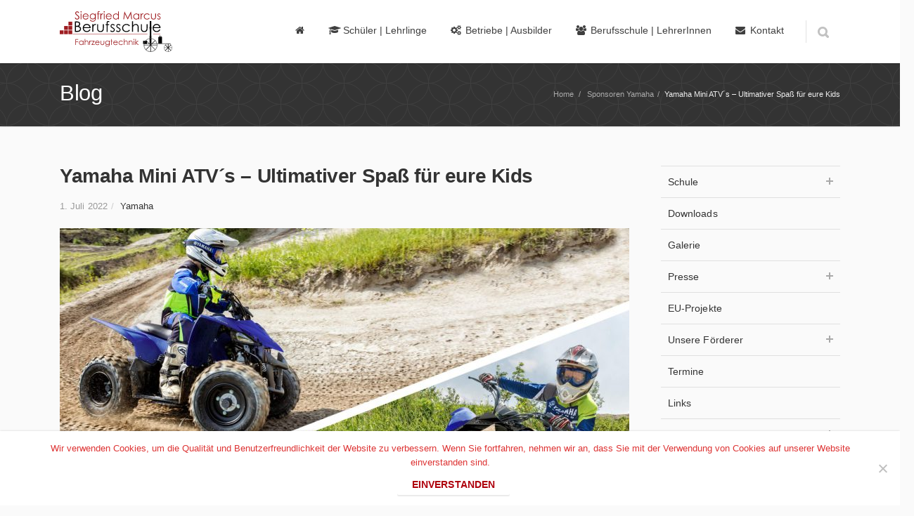

--- FILE ---
content_type: text/html; charset=UTF-8
request_url: https://www.siegfried-marcus-berufsschule.at/yamaha-mini-atvs-ultimativer-spass-fuer-eure-kids/
body_size: 10577
content:
<!DOCTYPE html><html lang="de"><head><meta charset="UTF-8"><title>Yamaha Mini ATV´s - Ultimativer Spaß für eure Kids - Siegfried Marcus Berufsschule</title><link rel="pingback" href="https://www.siegfried-marcus-berufsschule.at/xmlrpc.php"><meta name="viewport" content="width=device-width, initial-scale=1.0, maximum-scale=1.0"><meta name='robots' content='index, follow, max-image-preview:large, max-snippet:-1, max-video-preview:-1' /><link rel="canonical" href="https://www.siegfried-marcus-berufsschule.at/yamaha-mini-atvs-ultimativer-spass-fuer-eure-kids/" /><meta property="og:locale" content="de_DE" /><meta property="og:type" content="article" /><meta property="og:title" content="Yamaha Mini ATV´s - Ultimativer Spaß für eure Kids - Siegfried Marcus Berufsschule" /><meta property="og:description" content="Wir setzen Cookies ein, um das Verhalten unserer Website-Nutzer besser zu verstehen und dadurch unsere Produkte, Dienstleistungen und Marketingbemühungen zu verbessern. Cookies auf der Yamaha Motor&#8217;s Website Auf unserer Website (yamaha-motor.eu) – und allen lokalen Versionen davon – verwenden wir, Yamaha Motor Europe N.V., seine Niederlassungen und verbundenen Unternehmen, Cookies, einschließlich vergleichbare Techniken wie JavaScript [&hellip;]" /><meta property="og:url" content="https://www.siegfried-marcus-berufsschule.at/yamaha-mini-atvs-ultimativer-spass-fuer-eure-kids/" /><meta property="og:site_name" content="Siegfried Marcus Berufsschule" /><meta property="article:published_time" content="2022-07-01T13:16:49+00:00" /><meta name="author" content="w3rb3knofhof" /><meta name="twitter:label1" content="Verfasst von" /><meta name="twitter:data1" content="w3rb3knofhof" /><meta name="twitter:label2" content="Geschätzte Lesezeit" /><meta name="twitter:data2" content="2 Minuten" /> <script type="application/ld+json" class="yoast-schema-graph">{"@context":"https://schema.org","@graph":[{"@type":"WebPage","@id":"https://www.siegfried-marcus-berufsschule.at/yamaha-mini-atvs-ultimativer-spass-fuer-eure-kids/","url":"https://www.siegfried-marcus-berufsschule.at/yamaha-mini-atvs-ultimativer-spass-fuer-eure-kids/","name":"Yamaha Mini ATV´s - Ultimativer Spaß für eure Kids - Siegfried Marcus Berufsschule","isPartOf":{"@id":"https://www.siegfried-marcus-berufsschule.at/#website"},"primaryImageOfPage":{"@id":"https://www.siegfried-marcus-berufsschule.at/yamaha-mini-atvs-ultimativer-spass-fuer-eure-kids/#primaryimage"},"image":{"@id":"https://www.siegfried-marcus-berufsschule.at/yamaha-mini-atvs-ultimativer-spass-fuer-eure-kids/#primaryimage"},"thumbnailUrl":"https://www.siegfried-marcus-berufsschule.at/wp-content/uploads/2022/07/yamaha-mini-atvs-ultimativer-spass-fuer-eure-kids_62bef3c219b56.jpeg","datePublished":"2022-07-01T13:16:49+00:00","dateModified":"2022-07-01T13:16:49+00:00","author":{"@id":"https://www.siegfried-marcus-berufsschule.at/#/schema/person/c05e00d0cd8e69ecc7c31964f72d0f7e"},"breadcrumb":{"@id":"https://www.siegfried-marcus-berufsschule.at/yamaha-mini-atvs-ultimativer-spass-fuer-eure-kids/#breadcrumb"},"inLanguage":"de","potentialAction":[{"@type":"ReadAction","target":["https://www.siegfried-marcus-berufsschule.at/yamaha-mini-atvs-ultimativer-spass-fuer-eure-kids/"]}]},{"@type":"ImageObject","inLanguage":"de","@id":"https://www.siegfried-marcus-berufsschule.at/yamaha-mini-atvs-ultimativer-spass-fuer-eure-kids/#primaryimage","url":"https://www.siegfried-marcus-berufsschule.at/wp-content/uploads/2022/07/yamaha-mini-atvs-ultimativer-spass-fuer-eure-kids_62bef3c219b56.jpeg","contentUrl":"https://www.siegfried-marcus-berufsschule.at/wp-content/uploads/2022/07/yamaha-mini-atvs-ultimativer-spass-fuer-eure-kids_62bef3c219b56.jpeg","width":1920,"height":1279},{"@type":"BreadcrumbList","@id":"https://www.siegfried-marcus-berufsschule.at/yamaha-mini-atvs-ultimativer-spass-fuer-eure-kids/#breadcrumb","itemListElement":[{"@type":"ListItem","position":1,"name":"Home","item":"https://www.siegfried-marcus-berufsschule.at/"},{"@type":"ListItem","position":2,"name":"Yamaha Mini ATV´s &#8211; Ultimativer Spaß für eure Kids"}]},{"@type":"WebSite","@id":"https://www.siegfried-marcus-berufsschule.at/#website","url":"https://www.siegfried-marcus-berufsschule.at/","name":"Siegfried Marcus Berufsschule","description":"","potentialAction":[{"@type":"SearchAction","target":{"@type":"EntryPoint","urlTemplate":"https://www.siegfried-marcus-berufsschule.at/?s={search_term_string}"},"query-input":{"@type":"PropertyValueSpecification","valueRequired":true,"valueName":"search_term_string"}}],"inLanguage":"de"},{"@type":"Person","@id":"https://www.siegfried-marcus-berufsschule.at/#/schema/person/c05e00d0cd8e69ecc7c31964f72d0f7e","name":"w3rb3knofhof","url":"https://www.siegfried-marcus-berufsschule.at/author/w3rb3knofhof/"}]}</script> <link rel='dns-prefetch' href='//maps.googleapis.com' /><link rel="alternate" type="application/rss+xml" title="Siegfried Marcus Berufsschule &raquo; Feed" href="https://www.siegfried-marcus-berufsschule.at/feed/" /><link rel="alternate" type="application/rss+xml" title="Siegfried Marcus Berufsschule &raquo; Kommentar-Feed" href="https://www.siegfried-marcus-berufsschule.at/comments/feed/" /> <script type="text/javascript">window._wpemojiSettings = {"baseUrl":"https:\/\/s.w.org\/images\/core\/emoji\/15.0.3\/72x72\/","ext":".png","svgUrl":"https:\/\/s.w.org\/images\/core\/emoji\/15.0.3\/svg\/","svgExt":".svg","source":{"concatemoji":"https:\/\/www.siegfried-marcus-berufsschule.at\/wp-includes\/js\/wp-emoji-release.min.js?ver=6.6.4"}};
/*! This file is auto-generated */
!function(i,n){var o,s,e;function c(e){try{var t={supportTests:e,timestamp:(new Date).valueOf()};sessionStorage.setItem(o,JSON.stringify(t))}catch(e){}}function p(e,t,n){e.clearRect(0,0,e.canvas.width,e.canvas.height),e.fillText(t,0,0);var t=new Uint32Array(e.getImageData(0,0,e.canvas.width,e.canvas.height).data),r=(e.clearRect(0,0,e.canvas.width,e.canvas.height),e.fillText(n,0,0),new Uint32Array(e.getImageData(0,0,e.canvas.width,e.canvas.height).data));return t.every(function(e,t){return e===r[t]})}function u(e,t,n){switch(t){case"flag":return n(e,"\ud83c\udff3\ufe0f\u200d\u26a7\ufe0f","\ud83c\udff3\ufe0f\u200b\u26a7\ufe0f")?!1:!n(e,"\ud83c\uddfa\ud83c\uddf3","\ud83c\uddfa\u200b\ud83c\uddf3")&&!n(e,"\ud83c\udff4\udb40\udc67\udb40\udc62\udb40\udc65\udb40\udc6e\udb40\udc67\udb40\udc7f","\ud83c\udff4\u200b\udb40\udc67\u200b\udb40\udc62\u200b\udb40\udc65\u200b\udb40\udc6e\u200b\udb40\udc67\u200b\udb40\udc7f");case"emoji":return!n(e,"\ud83d\udc26\u200d\u2b1b","\ud83d\udc26\u200b\u2b1b")}return!1}function f(e,t,n){var r="undefined"!=typeof WorkerGlobalScope&&self instanceof WorkerGlobalScope?new OffscreenCanvas(300,150):i.createElement("canvas"),a=r.getContext("2d",{willReadFrequently:!0}),o=(a.textBaseline="top",a.font="600 32px Arial",{});return e.forEach(function(e){o[e]=t(a,e,n)}),o}function t(e){var t=i.createElement("script");t.src=e,t.defer=!0,i.head.appendChild(t)}"undefined"!=typeof Promise&&(o="wpEmojiSettingsSupports",s=["flag","emoji"],n.supports={everything:!0,everythingExceptFlag:!0},e=new Promise(function(e){i.addEventListener("DOMContentLoaded",e,{once:!0})}),new Promise(function(t){var n=function(){try{var e=JSON.parse(sessionStorage.getItem(o));if("object"==typeof e&&"number"==typeof e.timestamp&&(new Date).valueOf()<e.timestamp+604800&&"object"==typeof e.supportTests)return e.supportTests}catch(e){}return null}();if(!n){if("undefined"!=typeof Worker&&"undefined"!=typeof OffscreenCanvas&&"undefined"!=typeof URL&&URL.createObjectURL&&"undefined"!=typeof Blob)try{var e="postMessage("+f.toString()+"("+[JSON.stringify(s),u.toString(),p.toString()].join(",")+"));",r=new Blob([e],{type:"text/javascript"}),a=new Worker(URL.createObjectURL(r),{name:"wpTestEmojiSupports"});return void(a.onmessage=function(e){c(n=e.data),a.terminate(),t(n)})}catch(e){}c(n=f(s,u,p))}t(n)}).then(function(e){for(var t in e)n.supports[t]=e[t],n.supports.everything=n.supports.everything&&n.supports[t],"flag"!==t&&(n.supports.everythingExceptFlag=n.supports.everythingExceptFlag&&n.supports[t]);n.supports.everythingExceptFlag=n.supports.everythingExceptFlag&&!n.supports.flag,n.DOMReady=!1,n.readyCallback=function(){n.DOMReady=!0}}).then(function(){return e}).then(function(){var e;n.supports.everything||(n.readyCallback(),(e=n.source||{}).concatemoji?t(e.concatemoji):e.wpemoji&&e.twemoji&&(t(e.twemoji),t(e.wpemoji)))}))}((window,document),window._wpemojiSettings);</script> <style id='wp-emoji-styles-inline-css' type='text/css'>img.wp-smiley, img.emoji {
		display: inline !important;
		border: none !important;
		box-shadow: none !important;
		height: 1em !important;
		width: 1em !important;
		margin: 0 0.07em !important;
		vertical-align: -0.1em !important;
		background: none !important;
		padding: 0 !important;
	}</style><link rel='stylesheet' id='wp-block-library-css' href='https://www.siegfried-marcus-berufsschule.at/wp-includes/css/dist/block-library/style.min.css?ver=6.6.4' type='text/css' media='all' /><link rel='stylesheet' id='wp-components-css' href='https://www.siegfried-marcus-berufsschule.at/wp-includes/css/dist/components/style.min.css?ver=6.6.4' type='text/css' media='all' /><link rel='stylesheet' id='wp-preferences-css' href='https://www.siegfried-marcus-berufsschule.at/wp-includes/css/dist/preferences/style.min.css?ver=6.6.4' type='text/css' media='all' /><link rel='stylesheet' id='wp-block-editor-css' href='https://www.siegfried-marcus-berufsschule.at/wp-includes/css/dist/block-editor/style.min.css?ver=6.6.4' type='text/css' media='all' /><link rel='stylesheet' id='wp-reusable-blocks-css' href='https://www.siegfried-marcus-berufsschule.at/wp-includes/css/dist/reusable-blocks/style.min.css?ver=6.6.4' type='text/css' media='all' /><link rel='stylesheet' id='wp-patterns-css' href='https://www.siegfried-marcus-berufsschule.at/wp-includes/css/dist/patterns/style.min.css?ver=6.6.4' type='text/css' media='all' /><link rel='stylesheet' id='wp-editor-css' href='https://www.siegfried-marcus-berufsschule.at/wp-includes/css/dist/editor/style.min.css?ver=6.6.4' type='text/css' media='all' /><link rel='stylesheet' id='block-robo-gallery-style-css-css' href='https://www.siegfried-marcus-berufsschule.at/wp-content/plugins/robo-gallery/includes/extensions/block/dist/blocks.style.build.css?ver=3.2.21' type='text/css' media='all' /><style id='classic-theme-styles-inline-css' type='text/css'>/*! This file is auto-generated */
.wp-block-button__link{color:#fff;background-color:#32373c;border-radius:9999px;box-shadow:none;text-decoration:none;padding:calc(.667em + 2px) calc(1.333em + 2px);font-size:1.125em}.wp-block-file__button{background:#32373c;color:#fff;text-decoration:none}</style><style id='global-styles-inline-css' type='text/css'>:root{--wp--preset--aspect-ratio--square: 1;--wp--preset--aspect-ratio--4-3: 4/3;--wp--preset--aspect-ratio--3-4: 3/4;--wp--preset--aspect-ratio--3-2: 3/2;--wp--preset--aspect-ratio--2-3: 2/3;--wp--preset--aspect-ratio--16-9: 16/9;--wp--preset--aspect-ratio--9-16: 9/16;--wp--preset--color--black: #000000;--wp--preset--color--cyan-bluish-gray: #abb8c3;--wp--preset--color--white: #ffffff;--wp--preset--color--pale-pink: #f78da7;--wp--preset--color--vivid-red: #cf2e2e;--wp--preset--color--luminous-vivid-orange: #ff6900;--wp--preset--color--luminous-vivid-amber: #fcb900;--wp--preset--color--light-green-cyan: #7bdcb5;--wp--preset--color--vivid-green-cyan: #00d084;--wp--preset--color--pale-cyan-blue: #8ed1fc;--wp--preset--color--vivid-cyan-blue: #0693e3;--wp--preset--color--vivid-purple: #9b51e0;--wp--preset--gradient--vivid-cyan-blue-to-vivid-purple: linear-gradient(135deg,rgba(6,147,227,1) 0%,rgb(155,81,224) 100%);--wp--preset--gradient--light-green-cyan-to-vivid-green-cyan: linear-gradient(135deg,rgb(122,220,180) 0%,rgb(0,208,130) 100%);--wp--preset--gradient--luminous-vivid-amber-to-luminous-vivid-orange: linear-gradient(135deg,rgba(252,185,0,1) 0%,rgba(255,105,0,1) 100%);--wp--preset--gradient--luminous-vivid-orange-to-vivid-red: linear-gradient(135deg,rgba(255,105,0,1) 0%,rgb(207,46,46) 100%);--wp--preset--gradient--very-light-gray-to-cyan-bluish-gray: linear-gradient(135deg,rgb(238,238,238) 0%,rgb(169,184,195) 100%);--wp--preset--gradient--cool-to-warm-spectrum: linear-gradient(135deg,rgb(74,234,220) 0%,rgb(151,120,209) 20%,rgb(207,42,186) 40%,rgb(238,44,130) 60%,rgb(251,105,98) 80%,rgb(254,248,76) 100%);--wp--preset--gradient--blush-light-purple: linear-gradient(135deg,rgb(255,206,236) 0%,rgb(152,150,240) 100%);--wp--preset--gradient--blush-bordeaux: linear-gradient(135deg,rgb(254,205,165) 0%,rgb(254,45,45) 50%,rgb(107,0,62) 100%);--wp--preset--gradient--luminous-dusk: linear-gradient(135deg,rgb(255,203,112) 0%,rgb(199,81,192) 50%,rgb(65,88,208) 100%);--wp--preset--gradient--pale-ocean: linear-gradient(135deg,rgb(255,245,203) 0%,rgb(182,227,212) 50%,rgb(51,167,181) 100%);--wp--preset--gradient--electric-grass: linear-gradient(135deg,rgb(202,248,128) 0%,rgb(113,206,126) 100%);--wp--preset--gradient--midnight: linear-gradient(135deg,rgb(2,3,129) 0%,rgb(40,116,252) 100%);--wp--preset--font-size--small: 13px;--wp--preset--font-size--medium: 20px;--wp--preset--font-size--large: 36px;--wp--preset--font-size--x-large: 42px;--wp--preset--spacing--20: 0.44rem;--wp--preset--spacing--30: 0.67rem;--wp--preset--spacing--40: 1rem;--wp--preset--spacing--50: 1.5rem;--wp--preset--spacing--60: 2.25rem;--wp--preset--spacing--70: 3.38rem;--wp--preset--spacing--80: 5.06rem;--wp--preset--shadow--natural: 6px 6px 9px rgba(0, 0, 0, 0.2);--wp--preset--shadow--deep: 12px 12px 50px rgba(0, 0, 0, 0.4);--wp--preset--shadow--sharp: 6px 6px 0px rgba(0, 0, 0, 0.2);--wp--preset--shadow--outlined: 6px 6px 0px -3px rgba(255, 255, 255, 1), 6px 6px rgba(0, 0, 0, 1);--wp--preset--shadow--crisp: 6px 6px 0px rgba(0, 0, 0, 1);}:where(.is-layout-flex){gap: 0.5em;}:where(.is-layout-grid){gap: 0.5em;}body .is-layout-flex{display: flex;}.is-layout-flex{flex-wrap: wrap;align-items: center;}.is-layout-flex > :is(*, div){margin: 0;}body .is-layout-grid{display: grid;}.is-layout-grid > :is(*, div){margin: 0;}:where(.wp-block-columns.is-layout-flex){gap: 2em;}:where(.wp-block-columns.is-layout-grid){gap: 2em;}:where(.wp-block-post-template.is-layout-flex){gap: 1.25em;}:where(.wp-block-post-template.is-layout-grid){gap: 1.25em;}.has-black-color{color: var(--wp--preset--color--black) !important;}.has-cyan-bluish-gray-color{color: var(--wp--preset--color--cyan-bluish-gray) !important;}.has-white-color{color: var(--wp--preset--color--white) !important;}.has-pale-pink-color{color: var(--wp--preset--color--pale-pink) !important;}.has-vivid-red-color{color: var(--wp--preset--color--vivid-red) !important;}.has-luminous-vivid-orange-color{color: var(--wp--preset--color--luminous-vivid-orange) !important;}.has-luminous-vivid-amber-color{color: var(--wp--preset--color--luminous-vivid-amber) !important;}.has-light-green-cyan-color{color: var(--wp--preset--color--light-green-cyan) !important;}.has-vivid-green-cyan-color{color: var(--wp--preset--color--vivid-green-cyan) !important;}.has-pale-cyan-blue-color{color: var(--wp--preset--color--pale-cyan-blue) !important;}.has-vivid-cyan-blue-color{color: var(--wp--preset--color--vivid-cyan-blue) !important;}.has-vivid-purple-color{color: var(--wp--preset--color--vivid-purple) !important;}.has-black-background-color{background-color: var(--wp--preset--color--black) !important;}.has-cyan-bluish-gray-background-color{background-color: var(--wp--preset--color--cyan-bluish-gray) !important;}.has-white-background-color{background-color: var(--wp--preset--color--white) !important;}.has-pale-pink-background-color{background-color: var(--wp--preset--color--pale-pink) !important;}.has-vivid-red-background-color{background-color: var(--wp--preset--color--vivid-red) !important;}.has-luminous-vivid-orange-background-color{background-color: var(--wp--preset--color--luminous-vivid-orange) !important;}.has-luminous-vivid-amber-background-color{background-color: var(--wp--preset--color--luminous-vivid-amber) !important;}.has-light-green-cyan-background-color{background-color: var(--wp--preset--color--light-green-cyan) !important;}.has-vivid-green-cyan-background-color{background-color: var(--wp--preset--color--vivid-green-cyan) !important;}.has-pale-cyan-blue-background-color{background-color: var(--wp--preset--color--pale-cyan-blue) !important;}.has-vivid-cyan-blue-background-color{background-color: var(--wp--preset--color--vivid-cyan-blue) !important;}.has-vivid-purple-background-color{background-color: var(--wp--preset--color--vivid-purple) !important;}.has-black-border-color{border-color: var(--wp--preset--color--black) !important;}.has-cyan-bluish-gray-border-color{border-color: var(--wp--preset--color--cyan-bluish-gray) !important;}.has-white-border-color{border-color: var(--wp--preset--color--white) !important;}.has-pale-pink-border-color{border-color: var(--wp--preset--color--pale-pink) !important;}.has-vivid-red-border-color{border-color: var(--wp--preset--color--vivid-red) !important;}.has-luminous-vivid-orange-border-color{border-color: var(--wp--preset--color--luminous-vivid-orange) !important;}.has-luminous-vivid-amber-border-color{border-color: var(--wp--preset--color--luminous-vivid-amber) !important;}.has-light-green-cyan-border-color{border-color: var(--wp--preset--color--light-green-cyan) !important;}.has-vivid-green-cyan-border-color{border-color: var(--wp--preset--color--vivid-green-cyan) !important;}.has-pale-cyan-blue-border-color{border-color: var(--wp--preset--color--pale-cyan-blue) !important;}.has-vivid-cyan-blue-border-color{border-color: var(--wp--preset--color--vivid-cyan-blue) !important;}.has-vivid-purple-border-color{border-color: var(--wp--preset--color--vivid-purple) !important;}.has-vivid-cyan-blue-to-vivid-purple-gradient-background{background: var(--wp--preset--gradient--vivid-cyan-blue-to-vivid-purple) !important;}.has-light-green-cyan-to-vivid-green-cyan-gradient-background{background: var(--wp--preset--gradient--light-green-cyan-to-vivid-green-cyan) !important;}.has-luminous-vivid-amber-to-luminous-vivid-orange-gradient-background{background: var(--wp--preset--gradient--luminous-vivid-amber-to-luminous-vivid-orange) !important;}.has-luminous-vivid-orange-to-vivid-red-gradient-background{background: var(--wp--preset--gradient--luminous-vivid-orange-to-vivid-red) !important;}.has-very-light-gray-to-cyan-bluish-gray-gradient-background{background: var(--wp--preset--gradient--very-light-gray-to-cyan-bluish-gray) !important;}.has-cool-to-warm-spectrum-gradient-background{background: var(--wp--preset--gradient--cool-to-warm-spectrum) !important;}.has-blush-light-purple-gradient-background{background: var(--wp--preset--gradient--blush-light-purple) !important;}.has-blush-bordeaux-gradient-background{background: var(--wp--preset--gradient--blush-bordeaux) !important;}.has-luminous-dusk-gradient-background{background: var(--wp--preset--gradient--luminous-dusk) !important;}.has-pale-ocean-gradient-background{background: var(--wp--preset--gradient--pale-ocean) !important;}.has-electric-grass-gradient-background{background: var(--wp--preset--gradient--electric-grass) !important;}.has-midnight-gradient-background{background: var(--wp--preset--gradient--midnight) !important;}.has-small-font-size{font-size: var(--wp--preset--font-size--small) !important;}.has-medium-font-size{font-size: var(--wp--preset--font-size--medium) !important;}.has-large-font-size{font-size: var(--wp--preset--font-size--large) !important;}.has-x-large-font-size{font-size: var(--wp--preset--font-size--x-large) !important;}
:where(.wp-block-post-template.is-layout-flex){gap: 1.25em;}:where(.wp-block-post-template.is-layout-grid){gap: 1.25em;}
:where(.wp-block-columns.is-layout-flex){gap: 2em;}:where(.wp-block-columns.is-layout-grid){gap: 2em;}
:root :where(.wp-block-pullquote){font-size: 1.5em;line-height: 1.6;}</style><link rel='stylesheet' id='contact-form-7-css' href='https://www.siegfried-marcus-berufsschule.at/wp-content/cache/autoptimize/autoptimize_single_3fd2afa98866679439097f4ab102fe0a.php?ver=5.9.8' type='text/css' media='all' /><link rel='stylesheet' id='cookie-notice-front-css' href='https://www.siegfried-marcus-berufsschule.at/wp-content/plugins/cookie-notice/css/front.min.css?ver=2.4.18' type='text/css' media='all' /><link rel='stylesheet' id='dscf7-math-captcha-style-css' href='https://www.siegfried-marcus-berufsschule.at/wp-content/cache/autoptimize/autoptimize_single_9afbeb5612eb7edc770fa602bdf6ca2c.php?ver=6.6.4' type='text/css' media='1' /><link rel='stylesheet' id='main_style-css' href='https://www.siegfried-marcus-berufsschule.at/wp-content/cache/autoptimize/autoptimize_single_36e89eeebdd89285132eb8d79e5e47be.php?ver=1' type='text/css' media='all' /><link rel='stylesheet' id='headers-css' href='https://www.siegfried-marcus-berufsschule.at/wp-content/cache/autoptimize/autoptimize_single_dc632ee585d449ed4c50861fc24a229b.php?ver=6.6.4' type='text/css' media='all' /> <script type="text/javascript" id="cookie-notice-front-js-before">var cnArgs = {"ajaxUrl":"https:\/\/www.siegfried-marcus-berufsschule.at\/wp-admin\/admin-ajax.php","nonce":"a97f5cdd54","hideEffect":"fade","position":"bottom","onScroll":false,"onScrollOffset":100,"onClick":false,"cookieName":"cookie_notice_accepted","cookieTime":2592000,"cookieTimeRejected":2592000,"globalCookie":false,"redirection":false,"cache":false,"revokeCookies":false,"revokeCookiesOpt":"automatic"};</script> <script type="text/javascript" src="https://www.siegfried-marcus-berufsschule.at/wp-content/plugins/cookie-notice/js/front.min.js?ver=2.4.18" id="cookie-notice-front-js"></script> <script type="text/javascript" src="https://www.siegfried-marcus-berufsschule.at/wp-includes/js/jquery/jquery.min.js?ver=3.7.1" id="jquery-core-js"></script> <script type="text/javascript" src="https://www.siegfried-marcus-berufsschule.at/wp-includes/js/jquery/jquery-migrate.min.js?ver=3.4.1" id="jquery-migrate-js"></script> <script type="text/javascript" src="https://www.siegfried-marcus-berufsschule.at/wp-content/themes/converio/js/modernizr.js?ver=2.8.1" id="modernizr-js"></script> <link rel="https://api.w.org/" href="https://www.siegfried-marcus-berufsschule.at/wp-json/" /><link rel="alternate" title="JSON" type="application/json" href="https://www.siegfried-marcus-berufsschule.at/wp-json/wp/v2/posts/11732" /><link rel="EditURI" type="application/rsd+xml" title="RSD" href="https://www.siegfried-marcus-berufsschule.at/xmlrpc.php?rsd" /><meta name="generator" content="WordPress 6.6.4" /><link rel='shortlink' href='https://www.siegfried-marcus-berufsschule.at/?p=11732' /><link rel="alternate" title="oEmbed (JSON)" type="application/json+oembed" href="https://www.siegfried-marcus-berufsschule.at/wp-json/oembed/1.0/embed?url=https%3A%2F%2Fwww.siegfried-marcus-berufsschule.at%2Fyamaha-mini-atvs-ultimativer-spass-fuer-eure-kids%2F" /><link rel="alternate" title="oEmbed (XML)" type="text/xml+oembed" href="https://www.siegfried-marcus-berufsschule.at/wp-json/oembed/1.0/embed?url=https%3A%2F%2Fwww.siegfried-marcus-berufsschule.at%2Fyamaha-mini-atvs-ultimativer-spass-fuer-eure-kids%2F&#038;format=xml" />  <script async src="https://www.googletagmanager.com/gtag/js?id= UA-91408621-1"></script> <script>window.dataLayer = window.dataLayer || [];
			function gtag(){dataLayer.push(arguments);}
			gtag('js', new Date());
			gtag('config', ' UA-91408621-1');</script> <!--[if lt IE 9]> <script src="https://www.siegfried-marcus-berufsschule.at/wp-content/themes/converio/js/html5.js"></script> <link rel="stylesheet" type="text/css" href="https://www.siegfried-marcus-berufsschule.at/wp-content/themes/converio/styles/style-ie.css" media="screen"></script> <![endif]--></head><body class="post-template-default single single-post postid-11732 single-format-standard avatar-circle cookies-not-set"><div class="root"><header class="h1 sticky-enabled sticky-no-topbar menu-animation-enabled hover-delay-enabled sticky-collapse sticky-opacity-enabled with-search-box lr-mi-with-widget-visible" data-sticky-trigger-position="400" data-menu-slidedown-duration="400" data-menu-slideup-duration="500" data-menu-fadein-duration="300" data-menu-fadeout-duration="400"><section class="main-header"><div><div itemtype="http://schema.org/Organization" itemscope="itemscope" class="title"><div class="logo-wrapper"> <a class="logo allgemein" href="https://www.siegfried-marcus-berufsschule.at/" itemprop="url"> <img alt="Siegfried Marcus Berufsschule" src="https://www.siegfried-marcus-berufsschule.at/wp-content/uploads/2020/10/BSM-Logo-FT.png" itemprop="logo"
 /> </a> <a class="logo kftlogo" style="display:none;" href="https://www.siegfried-marcus-berufsschule.at/" itemprop="url"> <img alt="Siegfried Marcus Berufsschule" src="https://www.siegfried-marcus-berufsschule.at/wp-content/uploads/2022/11/bsm_logo_kft.svg" itemprop="logo"
 /> </a> <a class="logo kbtlogo" style="display:none;" href="https://www.siegfried-marcus-berufsschule.at/" itemprop="url"> <img alt="Siegfried Marcus Berufsschule" src="https://www.siegfried-marcus-berufsschule.at/wp-content/uploads/2022/11/bsm_logo_kbt.svg" itemprop="logo"
 /> </a> <a class="logo splogo" style="display:none;" href="https://www.siegfried-marcus-berufsschule.at/" itemprop="url"> <img alt="Siegfried Marcus Berufsschule" src="https://www.siegfried-marcus-berufsschule.at/wp-content/uploads/2022/11/bsm_logo_sp.svg" itemprop="logo"
 /> </a> <a class="logo fmlogo" style="display:none;" href="https://www.siegfried-marcus-berufsschule.at/" itemprop="url"> <img alt="Siegfried Marcus Berufsschule" src="https://www.siegfried-marcus-berufsschule.at/wp-content/uploads/2022/11/bsm_logo_fm.svg" itemprop="logo"
 /> </a> <a class="logo bbtzlogo" style="display:none;" href="https://www.siegfried-marcus-berufsschule.at/" itemprop="url"> <img alt="Siegfried Marcus Berufsschule" src="https://www.siegfried-marcus-berufsschule.at/wp-content/uploads/2022/11/bsm_logo_bbtz.svg" itemprop="logo"
 /> </a></div></div><div class="nav-container"><div class="mobile-group"> <button type="button" class="btn btn-navbar collapsed" data-toggle="collapse" data-target="nav.mainmenu > ul">Menu</button><ul class="mobile-nav dropdown-on-hover-enabled"><li class="border"> <a class="search collapsed" data-target=".search-box" href="javascript:;"> <span class="search-icon">Search</span> </a></li></ul></div><nav class="nav-collapse mainmenu menu-container"><ul id="menu-main" class="menu"><li id="menu-item-3069" class="menu-item menu-item-type-post_type menu-item-object-page menu-item-home menu-item-3069 mi-depth-0 mi-with-icon mi-without-title mi-without-description"><a href="https://www.siegfried-marcus-berufsschule.at/" class="submenu-trigger"><span class="mi-title-wrapper"><span class="mi-title"><i class='fa fa-home' title='Home'></i></span></span></a></li><li id="menu-item-6644" class="menu-item menu-item-type-post_type menu-item-object-page menu-item-has-children menu-item-6644 mi-depth-0 mi-with-icon mi-without-description dropdownmenu dropdownmenu-default"><a href="https://www.siegfried-marcus-berufsschule.at/schule/einschreibung/" class="submenu-trigger"><span class="mi-title-wrapper"><span class="mi-title"><i class='fa fa-graduation-cap' title='Schüler | Lehrlinge'></i>Schüler | Lehrlinge</span></span></a><ul class="sub-menu"><li id="menu-item-6665" class="menu-item menu-item-type-post_type menu-item-object-page menu-item-6665 mi-depth-1 mi-without-description"><a href="https://www.siegfried-marcus-berufsschule.at/schule/einschreibung/" class="submenu-trigger"><span class="mi-title-wrapper"><span class="mi-title">Anmeldung</span></span></a></li><li id="menu-item-6615" class="menu-item menu-item-type-post_type menu-item-object-page menu-item-6615 mi-depth-1 mi-without-description"><a href="https://www.siegfried-marcus-berufsschule.at/abschlussfeiern-der-letzten-jahre/" class="submenu-trigger"><span class="mi-title-wrapper"><span class="mi-title">Abschlussfeiern</span></span></a></li></ul></li><li id="menu-item-4264" class="menu-item menu-item-type-post_type menu-item-object-page menu-item-4264 mi-depth-0 mi-with-icon mi-without-description"><a href="https://www.siegfried-marcus-berufsschule.at/schule/berufsbilder/" class="submenu-trigger"><span class="mi-title-wrapper"><span class="mi-title"><i class='fa fa-gears' title='Betriebe | Ausbilder'></i>Betriebe | Ausbilder</span></span></a></li><li id="menu-item-4263" class="menu-item menu-item-type-post_type menu-item-object-page menu-item-4263 mi-depth-0 mi-with-icon mi-without-description"><a href="https://www.siegfried-marcus-berufsschule.at/lehrplaene/" class="submenu-trigger"><span class="mi-title-wrapper"><span class="mi-title"><i class='fa fa-users' title='Berufsschule | LehrerInnen'></i>Berufsschule | LehrerInnen</span></span></a></li><li id="menu-item-3501" class="menu-item menu-item-type-post_type menu-item-object-page menu-item-has-children menu-item-3501 mi-depth-0 mi-with-icon mi-without-description dropdownmenu dropdownmenu-default"><a href="https://www.siegfried-marcus-berufsschule.at/kontakt/" class="submenu-trigger"><span class="mi-title-wrapper"><span class="mi-title"><i class='fa fa-envelope' title='Kontakt'></i>Kontakt</span></span></a><ul class="sub-menu"><li id="menu-item-3502" class="menu-item menu-item-type-post_type menu-item-object-page menu-item-3502 mi-depth-1 mi-without-description"><a href="https://www.siegfried-marcus-berufsschule.at/kontakt/" class="submenu-trigger"><span class="mi-title-wrapper"><span class="mi-title">Kontakt</span></span></a></li><li id="menu-item-3478" class="menu-item menu-item-type-post_type menu-item-object-page menu-item-3478 mi-depth-1 mi-without-description"><a href="https://www.siegfried-marcus-berufsschule.at/kontakt/impressum/" class="submenu-trigger"><span class="mi-title-wrapper"><span class="mi-title">Impressum</span></span></a></li><li id="menu-item-7805" class="menu-item menu-item-type-post_type menu-item-object-page menu-item-7805 mi-depth-1 mi-without-description"><a href="https://www.siegfried-marcus-berufsschule.at/datenschutz/" class="submenu-trigger"><span class="mi-title-wrapper"><span class="mi-title">Datenschutz</span></span></a></li></ul></li></ul><div class="clear"></div></nav></div><div class="search-box"><form method="get" action="https://www.siegfried-marcus-berufsschule.at"> <input type="text" value="Type your keywords" onFocus="if (this.value == 'Type your keywords') this.value = '';" onBlur="if (this.value == '') this.value = 'Type your keywords';" name="s"></form></div></div></section></header><section class="breadcrumb " ><div class="custom-bg p02" ></div><div class="content-container"><p><span itemscope itemtype="http://data-vocabulary.org/Breadcrumb"><a href="https://www.siegfried-marcus-berufsschule.at" itemprop="url"><span itemprop="title">Home</span></a> <span>/</span> </span><span itemscope itemtype="http://data-vocabulary.org/Breadcrumb"><a href="https://www.siegfried-marcus-berufsschule.at/category/sponsoren/">Sponsoren</a> <a href="https://www.siegfried-marcus-berufsschule.at/category/sponsoren/yamaha/">Yamaha</a> <span>/</span> </span>Yamaha Mini ATV´s &#8211; Ultimativer Spaß für eure Kids</p><h1>Blog</h1></div></section><section class="content "><section class="main single" itemscope itemtype="http://schema.org/Article"><article class="post"><h2 class="entry-title" itemprop="name">Yamaha Mini ATV´s &#8211; Ultimativer Spaß für eure Kids</h2><p class="post-meta">1. Juli 2022<span>/</span> <a href="https://www.siegfried-marcus-berufsschule.at/category/sponsoren/yamaha/" rel="category tag">Yamaha</a></p><p><a href="https://www.siegfried-marcus-berufsschule.at/yamaha-mini-atvs-ultimativer-spass-fuer-eure-kids/"><img width="810" height="540" src="https://www.siegfried-marcus-berufsschule.at/wp-content/uploads/2022/07/yamaha-mini-atvs-ultimativer-spass-fuer-eure-kids_62bef3c219b56-810x540.jpeg" class="attachment-post-thumbnail size-post-thumbnail wp-post-image" alt="" decoding="async" fetchpriority="high" srcset="https://www.siegfried-marcus-berufsschule.at/wp-content/uploads/2022/07/yamaha-mini-atvs-ultimativer-spass-fuer-eure-kids_62bef3c219b56-810x540.jpeg 810w, https://www.siegfried-marcus-berufsschule.at/wp-content/uploads/2022/07/yamaha-mini-atvs-ultimativer-spass-fuer-eure-kids_62bef3c219b56-300x200.jpeg 300w, https://www.siegfried-marcus-berufsschule.at/wp-content/uploads/2022/07/yamaha-mini-atvs-ultimativer-spass-fuer-eure-kids_62bef3c219b56-1024x682.jpeg 1024w, https://www.siegfried-marcus-berufsschule.at/wp-content/uploads/2022/07/yamaha-mini-atvs-ultimativer-spass-fuer-eure-kids_62bef3c219b56-768x512.jpeg 768w, https://www.siegfried-marcus-berufsschule.at/wp-content/uploads/2022/07/yamaha-mini-atvs-ultimativer-spass-fuer-eure-kids_62bef3c219b56-1536x1023.jpeg 1536w, https://www.siegfried-marcus-berufsschule.at/wp-content/uploads/2022/07/yamaha-mini-atvs-ultimativer-spass-fuer-eure-kids_62bef3c219b56-560x373.jpeg 560w, https://www.siegfried-marcus-berufsschule.at/wp-content/uploads/2022/07/yamaha-mini-atvs-ultimativer-spass-fuer-eure-kids_62bef3c219b56-976x650.jpeg 976w, https://www.siegfried-marcus-berufsschule.at/wp-content/uploads/2022/07/yamaha-mini-atvs-ultimativer-spass-fuer-eure-kids_62bef3c219b56-120x80.jpeg 120w, https://www.siegfried-marcus-berufsschule.at/wp-content/uploads/2022/07/yamaha-mini-atvs-ultimativer-spass-fuer-eure-kids_62bef3c219b56.jpeg 1920w" sizes="(max-width: 810px) 100vw, 810px" /></a></p><p>Wir setzen Cookies ein, um das Verhalten unserer Website-Nutzer besser zu verstehen und dadurch unsere Produkte, Dienstleistungen und Marketingbemühungen zu verbessern.<br /> Cookies auf der Yamaha Motor&#8217;s Website<br /> Auf unserer Website (yamaha-motor.eu) – und allen lokalen Versionen davon – verwenden wir, Yamaha Motor Europe N.V., seine Niederlassungen und verbundenen Unternehmen, Cookies, einschließlich vergleichbare Techniken wie JavaScript und Web-Beacons. Wir verwenden funktionelle Cookies, damit unsere Website einwandfrei funktioniert und Ihnen grundlegende Funktionen unserer Website zur Verfügung stellt, wie z. B. die Speicherung Ihrer Anmeldedaten und Sprachpräferenzen. Darüber hinaus verwenden wir Analyse-Cookies, um in Übereinstimmung mit den Richtlinien der Datenschutzbehörden Nutzerstatistiken zu erstellen, die uns helfen zu verstehen, wie Besucher unsere Website nutzen und unsere Website, Produkte, Dienstleistungen und Marketingmaßnahmen zu verbessern.<br /> Wenn Sie Ihre Einwilligung über den unten stehenden Button geben, verwenden wir auch Tracking-/Werbe-Cookies und Social Media-Cookies:<br /> Tracking/Werbe-Cookies verwenden wir, um Ihnen relevante Werbung für unsere Produkte und Dienstleistungen auf unserer Website und auf Websites Dritter, einschließlich Social Media Plattformen wie Facebook, basierend auf Ihrem Browserverhalten auf unserer Website, wie z. B. angesehene Produkte und Dienstleistungen, Artikel, die Ihrem Warenkorb hinzugefügt wurden, und Artikel, die Sie gekauft haben, sowie auf Ihrem Browserverhalten auf Websites Dritter und Ihren Interessen, die sich aus diesem Browserverhalten ergeben, zu zeigen.<br /> Social Media verwenden wir, um Ihnen die Möglichkeit zu geben, sich Videos auf unserer Website anzusehen (z. B. über YouTube), und um Ihnen die Möglichkeit zu geben, Inhalte unserer Website auf Social Media, wie z. B. Facebook, einfach zu teilen. Bei diesen handelt es sich um Cookies von Social Media-Drittanbietern; sie ermöglichen es diesen Anbietern, Ihr Browserverhalten im Internet zu verfolgen und für eigene Zwecke zu nutzen.<br /> Wenn Sie alle Funktionalitäten unserer Website erhalten möchten und auf Ihre Interessen zugeschnittene Angebote und Anzeigen sehen möchten, akzeptieren Sie bitte die Tracking-/Werbe- und Social Media-Cookies, indem Sie auf die Schaltfläche Akzeptieren klicken. Wenn Sie diese Cookies nicht oder nur bestimmte Kategorien von Cookies (z. B. nur die Social Media-Cookies) akzeptieren möchten, klicken Sie bitte unten auf die Schaltfläche „customise your cookies settings“ (Anpassen Ihrer Cookie-Einstellungen). Sie können Ihre Einstellungen auch jederzeit über unsere Cookie-Richtlinie ändern und Ihre Einwilligung widerrufen. Bitte lesen Sie diese Cookie-Richtlinie, um mehr über die von uns verwendeten Cookies und deren Verwendung zu erfahren.</p></article><section class="post-author clearfix"><div><h3>Author: w3rb3knofhof</h3><p></p></div></section><section class="related"><h2>Related posts</h2><div class="columns"><article class="col col3"><a href="https://www.siegfried-marcus-berufsschule.at/neuer-yamaha-partner-hnolik/"><div class="img"><img width="556" height="370" src="https://www.siegfried-marcus-berufsschule.at/wp-content/uploads/2023/09/neuer-yamaha-partner-hnolik_650d9395828f6.jpeg" class="attachment-thumbnail-related size-thumbnail-related wp-post-image" alt="" decoding="async" /></div></a><h3><a href="https://www.siegfried-marcus-berufsschule.at/neuer-yamaha-partner-hnolik/">Neuer Yamaha Partner Hnolik</a></h3></article><article class="col col3"><a href="https://www.siegfried-marcus-berufsschule.at/yamaha-celebrates-30-years-of-ebike-innovation-introducing-the-new-pwseries-c2/"><div class="img"><img width="560" height="315" src="https://www.siegfried-marcus-berufsschule.at/wp-content/uploads/2023/09/yamaha-celebrates-30-years-of-ebike-innovation-introducing-the-new-pwseries-c2_64fb1ee515f4c.jpeg" class="attachment-thumbnail-related size-thumbnail-related wp-post-image" alt="" decoding="async" loading="lazy" /></div></a><h3><a href="https://www.siegfried-marcus-berufsschule.at/yamaha-celebrates-30-years-of-ebike-innovation-introducing-the-new-pwseries-c2/">Yamaha celebrates 30 years of eBike innovation, introducing the new PWseries C2</a></h3></article><article class="col col3"><a href="https://www.siegfried-marcus-berufsschule.at/aktuelle-mt-aktionen/"><div class="img"><img width="493" height="370" src="https://www.siegfried-marcus-berufsschule.at/wp-content/uploads/2023/09/aktuelle-mt-aktionen_64fb1edecc001.jpeg" class="attachment-thumbnail-related size-thumbnail-related wp-post-image" alt="" decoding="async" loading="lazy" /></div></a><h3><a href="https://www.siegfried-marcus-berufsschule.at/aktuelle-mt-aktionen/">Aktuelle MT-Aktionen</a></h3></article></div></section><p></p></section><aside><section class="widget widget_nav_menu"><div class="menu-sidemenu-container"><ul id="menu-sidemenu" class="menu"><li id="menu-item-4124" class="menu-item menu-item-type-post_type menu-item-object-page menu-item-has-children menu-item-4124"><a href="https://www.siegfried-marcus-berufsschule.at/schule/">Schule</a><ul class="sub-menu"><li id="menu-item-3894" class="menu-item menu-item-type-post_type menu-item-object-page menu-item-has-children menu-item-3894"><a href="https://www.siegfried-marcus-berufsschule.at/kraftfahrzeugtechnik/">Kraftfahrzeugtechnik</a><ul class="sub-menu"><li id="menu-item-3895" class="menu-item menu-item-type-post_type menu-item-object-page menu-item-3895"><a href="https://www.siegfried-marcus-berufsschule.at/kraftfahrzeugtechnik/lehrberufe-kft-2/">Lehrberufe</a></li><li id="menu-item-3924" class="menu-item menu-item-type-post_type menu-item-object-page menu-item-3924"><a href="https://www.siegfried-marcus-berufsschule.at/kraftfahrzeugtechnik/aktivitaetenkft/">Aktivitäten</a></li><li id="menu-item-4081" class="menu-item menu-item-type-post_type menu-item-object-page menu-item-4081"><a href="https://www.siegfried-marcus-berufsschule.at/kraftfahrzeugtechnik/weitere-bildungsangebote/">Weitere Bildungsangebote</a></li><li id="menu-item-3914" class="menu-item menu-item-type-post_type menu-item-object-page menu-item-3914"><a href="https://www.siegfried-marcus-berufsschule.at/kraftfahrzeugtechnik/berufschancen-kft/">Berufschancen</a></li><li id="menu-item-6150" class="menu-item menu-item-type-post_type menu-item-object-page menu-item-6150"><a href="https://www.siegfried-marcus-berufsschule.at/archiv/archiv-kraftfahrzeugtechnik/">Archiv Kraftfahrzeugtechnik</a></li></ul></li><li id="menu-item-4066" class="menu-item menu-item-type-post_type menu-item-object-page menu-item-has-children menu-item-4066"><a href="https://www.siegfried-marcus-berufsschule.at/skm-home/">Karosseriebautechnik</a><ul class="sub-menu"><li id="menu-item-4068" class="menu-item menu-item-type-post_type menu-item-object-page menu-item-4068"><a href="https://www.siegfried-marcus-berufsschule.at/skm-home/lehrberufe-skm/">Lehrberufe</a></li><li id="menu-item-6152" class="menu-item menu-item-type-post_type menu-item-object-page menu-item-6152"><a href="https://www.siegfried-marcus-berufsschule.at/archiv/archiv-skm/">Archiv Karosseriebautechnik</a></li></ul></li><li id="menu-item-8826" class="menu-item menu-item-type-post_type menu-item-object-page menu-item-has-children menu-item-8826"><a href="https://www.siegfried-marcus-berufsschule.at/skm-home/">Spengler</a><ul class="sub-menu"><li id="menu-item-8830" class="menu-item menu-item-type-post_type menu-item-object-page menu-item-8830"><a href="https://www.siegfried-marcus-berufsschule.at/skm-home/lehrberufe-sp/">Lehrberufe</a></li><li id="menu-item-8831" class="menu-item menu-item-type-post_type menu-item-object-page menu-item-8831"><a href="https://www.siegfried-marcus-berufsschule.at/archiv/archiv-skm/">Archiv Spengler</a></li></ul></li><li id="menu-item-8852" class="menu-item menu-item-type-post_type menu-item-object-page menu-item-has-children menu-item-8852"><a href="https://www.siegfried-marcus-berufsschule.at/skm-home/">Fahrradmechatronik</a><ul class="sub-menu"><li id="menu-item-8851" class="menu-item menu-item-type-post_type menu-item-object-page menu-item-8851"><a href="https://www.siegfried-marcus-berufsschule.at/skm-home/lehrberufe-fm/">Lehrberufe</a></li></ul></li><li id="menu-item-4299" class="menu-item menu-item-type-post_type menu-item-object-page menu-item-has-children menu-item-4299"><a href="https://www.siegfried-marcus-berufsschule.at/lehre-und-matura/">Lehre und Matura</a><ul class="sub-menu"><li id="menu-item-4314" class="menu-item menu-item-type-post_type menu-item-object-page menu-item-4314"><a href="https://www.siegfried-marcus-berufsschule.at/lehre-und-matura/schule-lum/">Schule</a></li><li id="menu-item-4129" class="menu-item menu-item-type-post_type menu-item-object-page menu-item-4129"><a href="https://www.siegfried-marcus-berufsschule.at/lehre-und-matura/lehre-und-matura-2/">Information</a></li><li id="menu-item-4313" class="menu-item menu-item-type-post_type menu-item-object-page menu-item-4313"><a href="https://www.siegfried-marcus-berufsschule.at/lehre-und-matura/berufsmatura-wien/">Berufsmatura Wien</a></li></ul></li><li id="menu-item-4125" class="menu-item menu-item-type-post_type menu-item-object-page menu-item-4125"><a href="https://www.siegfried-marcus-berufsschule.at/schule/einschreibung/">Einschreibung</a></li><li id="menu-item-4126" class="menu-item menu-item-type-post_type menu-item-object-page menu-item-4126"><a href="https://www.siegfried-marcus-berufsschule.at/schule/der-marcus-wagen/">Der Marcus Wagen</a></li><li id="menu-item-4127" class="menu-item menu-item-type-post_type menu-item-object-page menu-item-has-children menu-item-4127"><a href="https://www.siegfried-marcus-berufsschule.at/schule/leitbild/">Leitbild</a><ul class="sub-menu"><li id="menu-item-5081" class="menu-item menu-item-type-post_type menu-item-object-page menu-item-5081"><a href="https://www.siegfried-marcus-berufsschule.at/lehrplaene/">Lehrpläne</a></li></ul></li><li id="menu-item-4128" class="menu-item menu-item-type-post_type menu-item-object-page menu-item-has-children menu-item-4128"><a href="https://www.siegfried-marcus-berufsschule.at/schule/berufschancen/">Berufschancen</a><ul class="sub-menu"><li id="menu-item-5082" class="menu-item menu-item-type-post_type menu-item-object-page menu-item-5082"><a href="https://www.siegfried-marcus-berufsschule.at/schule/berufsbilder/">Berufsbilder</a></li></ul></li><li id="menu-item-4130" class="menu-item menu-item-type-post_type menu-item-object-page menu-item-4130"><a href="https://www.siegfried-marcus-berufsschule.at/kultur-und-sportverein/">Kultur und Sportverein</a></li><li id="menu-item-4131" class="menu-item menu-item-type-post_type menu-item-object-page menu-item-4131"><a href="https://www.siegfried-marcus-berufsschule.at/berufsbildungs-trainingszentrum/">Berufsbildungs-Trainingszentrum</a></li><li id="menu-item-8205" class="menu-item menu-item-type-post_type menu-item-object-page menu-item-8205"><a href="https://www.siegfried-marcus-berufsschule.at/schule/25-jahre-feier/">25 Jahre Feier</a></li></ul></li><li id="menu-item-4132" class="menu-item menu-item-type-post_type menu-item-object-page menu-item-4132"><a href="https://www.siegfried-marcus-berufsschule.at/downloads/">Downloads</a></li><li id="menu-item-11450" class="menu-item menu-item-type-post_type menu-item-object-page menu-item-11450"><a href="https://www.siegfried-marcus-berufsschule.at/galerie/">Galerie</a></li><li id="menu-item-4146" class="menu-item menu-item-type-post_type menu-item-object-page menu-item-has-children menu-item-4146"><a href="https://www.siegfried-marcus-berufsschule.at/presse/">Presse</a><ul class="sub-menu"><li id="menu-item-4448" class="menu-item menu-item-type-post_type menu-item-object-page menu-item-4448"><a href="https://www.siegfried-marcus-berufsschule.at/presse/presseinformationen/">Presseinformationen</a></li><li id="menu-item-4455" class="menu-item menu-item-type-post_type menu-item-object-page menu-item-4455"><a href="https://www.siegfried-marcus-berufsschule.at/presse/presseberichte/">Presseberichte</a></li><li id="menu-item-6151" class="menu-item menu-item-type-post_type menu-item-object-page menu-item-6151"><a href="https://www.siegfried-marcus-berufsschule.at/archiv/archiv-presse/">Presse Archiv</a></li></ul></li><li id="menu-item-7993" class="menu-item menu-item-type-post_type menu-item-object-page menu-item-7993"><a href="https://www.siegfried-marcus-berufsschule.at/eu-projekte/">EU-Projekte</a></li><li id="menu-item-4134" class="menu-item menu-item-type-post_type menu-item-object-page menu-item-has-children menu-item-4134"><a href="https://www.siegfried-marcus-berufsschule.at/sponsoren/">Unsere Förderer</a><ul class="sub-menu"><li id="menu-item-4150" class="menu-item menu-item-type-post_type menu-item-object-page menu-item-4150"><a href="https://www.siegfried-marcus-berufsschule.at/sponsoren/alcar-2/">Alcar Heringrad</a></li><li id="menu-item-4151" class="menu-item menu-item-type-post_type menu-item-object-page menu-item-4151"><a href="https://www.siegfried-marcus-berufsschule.at/sponsoren/berner/">Berner Österreich</a></li><li id="menu-item-4152" class="menu-item menu-item-type-post_type menu-item-object-page menu-item-4152"><a href="https://www.siegfried-marcus-berufsschule.at/sponsoren/castrol-2/">Castrol</a></li><li id="menu-item-5582" class="menu-item menu-item-type-post_type menu-item-object-page menu-item-5582"><a href="https://www.siegfried-marcus-berufsschule.at/sponsoren/r-m-paint/">R-M Autoreparaturlacke</a></li><li id="menu-item-4155" class="menu-item menu-item-type-post_type menu-item-object-page menu-item-4155"><a href="https://www.siegfried-marcus-berufsschule.at/sponsoren/siems-klein/">Siems &#038; Klein</a></li><li id="menu-item-4156" class="menu-item menu-item-type-post_type menu-item-object-page menu-item-4156"><a href="https://www.siegfried-marcus-berufsschule.at/sponsoren/yamaha/">Yamaha Motor Austria</a></li></ul></li><li id="menu-item-4145" class="menu-item menu-item-type-post_type menu-item-object-page menu-item-4145"><a href="https://www.siegfried-marcus-berufsschule.at/termine/">Termine</a></li><li id="menu-item-4135" class="menu-item menu-item-type-post_type menu-item-object-page menu-item-4135"><a href="https://www.siegfried-marcus-berufsschule.at/links/">Links</a></li><li id="menu-item-6205" class="menu-item menu-item-type-post_type menu-item-object-page menu-item-has-children menu-item-6205"><a href="https://www.siegfried-marcus-berufsschule.at/archiv/">Archiv</a><ul class="sub-menu"><li id="menu-item-6219" class="menu-item menu-item-type-post_type menu-item-object-page menu-item-6219"><a href="https://www.siegfried-marcus-berufsschule.at/archiv/archiv-kraftfahrzeugtechnik/">Archiv Kraftfahrzeugtechnik</a></li><li id="menu-item-6218" class="menu-item menu-item-type-post_type menu-item-object-page menu-item-6218"><a href="https://www.siegfried-marcus-berufsschule.at/archiv/archiv-skm/">Archiv Spengler, Karosseriebau- und Metalltechnik</a></li><li id="menu-item-7378" class="menu-item menu-item-type-post_type menu-item-object-page menu-item-7378"><a href="https://www.siegfried-marcus-berufsschule.at/galerie-2/">Galerie Archiv</a></li><li id="menu-item-6217" class="menu-item menu-item-type-post_type menu-item-object-page menu-item-6217"><a href="https://www.siegfried-marcus-berufsschule.at/archiv/archiv-presse/">Presse Archiv</a></li></ul></li></ul></div></section></aside></section><div class="clear"></div> <a href="#top" class="go-top">top</a><footer  ><section class="widgets columns"><article class="widget col col4 widget_text"><div class="textwidget"><img src="https://www.siegfried-marcus-berufsschule.at//wp-content/uploads/2015/01/Bsmlogof.png" alt="Siegfried Marcus Berufsschule" width="200px"/> <br /> <i class="fa fa-home"></i> Scheydgasse 40<br /> A - 1210 Wien <br /><br /> Weitere Informationen über </br>unsere Berufsschule: <a href="https://www.siegfried-marcus-berufsschule.at//archiv">Archiv</a>, <a href="https://www.siegfried-marcus-berufsschule.at//impressum/">Impressum</a></div></article><article class="widget col col4 widget_text"><h3>Fahrzeugtechnik</h3><div class="textwidget"><br /> Direktor: BD Dipl. Päd. Ing. Ernst Bauer, BEd<br /> Stellvertretung: BDS Dipl. Päd. Ing. Zeljko Perisic, BEd<br /> Sekretariat: Marija Celenkovic, Claudia Kummer <br /> <i class="fa fa-phone"></i> Tel.: +43 (0)1 4000 – 957 35<br /><br /> <i class="fa fa-envelope"></i> Mail: <a href="mailto:office.921015@schule.wien.gv.at">office.921015@schule.wien.gv.at</a></div></article><article class="widget col col4 widget_text"><h3>Berufsbildungs-Trainingszentrum </h3><div class="textwidget"><br /> Verein der Freunde für berufsbegleitende Aus- und Weiterbildung<br /> Obmann: OSR Markus Fuchs<br/> <br /> <i class="fa fa-envelope"></i> Mail: <a href="mailto:markus.fuchs@schule.wien.gv.at">markus.fuchs@schule.wien.gv.at</a></div></article></section><section class="bottom"><p>2013-2014 Converio WordPress Theme by <a href="http://thememotive.com/">ThemeMotive.</a> | All rights reserved.</p><nav class="social social-light social-colored"><ul><li><a href="https://www.siegfried-marcus-berufsschule.at/feed/" class="rss" title="RSS">RSS</a></li></ul></nav></section></footer></div> <script type="text/javascript" src="https://www.siegfried-marcus-berufsschule.at/wp-includes/js/dist/hooks.min.js?ver=2810c76e705dd1a53b18" id="wp-hooks-js"></script> <script type="text/javascript" src="https://www.siegfried-marcus-berufsschule.at/wp-includes/js/dist/i18n.min.js?ver=5e580eb46a90c2b997e6" id="wp-i18n-js"></script> <script type="text/javascript" id="wp-i18n-js-after">wp.i18n.setLocaleData( { 'text direction\u0004ltr': [ 'ltr' ] } );</script> <script type="text/javascript" src="https://www.siegfried-marcus-berufsschule.at/wp-content/plugins/contact-form-7/includes/swv/js/index.js?ver=5.9.8" id="swv-js"></script> <script type="text/javascript" id="contact-form-7-js-extra">var wpcf7 = {"api":{"root":"https:\/\/www.siegfried-marcus-berufsschule.at\/wp-json\/","namespace":"contact-form-7\/v1"}};</script> <script type="text/javascript" src="https://www.siegfried-marcus-berufsschule.at/wp-content/plugins/contact-form-7/includes/js/index.js?ver=5.9.8" id="contact-form-7-js"></script> <script type="text/javascript" id="dscf7_refresh_script-js-extra">var ajax_object = {"ajax_url":"https:\/\/www.siegfried-marcus-berufsschule.at\/wp-admin\/admin-ajax.php"};</script> <script type="text/javascript" src="https://www.siegfried-marcus-berufsschule.at/wp-content/plugins/ds-cf7-math-captcha/assets/js/script-min.js?ver=1.2.0" id="dscf7_refresh_script-js"></script> <script type="text/javascript" src="https://maps.googleapis.com/maps/api/js?v=3.exp&amp;sensor=false&amp;ver=1" id="googlemaps-js"></script> <script type="text/javascript" src="https://www.siegfried-marcus-berufsschule.at/wp-content/themes/converio/js/scripts.js?ver=1" id="basic-js"></script> <script type="text/javascript" src="https://www.siegfried-marcus-berufsschule.at/wp-content/themes/converio/js/respond.min.js?ver=1" id="header1-js"></script> <script type="text/javascript" src="https://www.siegfried-marcus-berufsschule.at/wp-content/themes/converio/js/jquery.hoverIntent.js?ver=1" id="header2-js"></script> <script type="text/javascript" src="https://www.siegfried-marcus-berufsschule.at/wp-content/themes/converio/js/header.js?ver=1" id="header3-js"></script> <script type="text/javascript" src="https://www.siegfried-marcus-berufsschule.at/wp-content/themes/converio/js/jquery.slides.min.js?ver=1" id="slides-js"></script> <script type="text/javascript" src="https://www.google.com/recaptcha/api.js?render=6LcQLdMdAAAAAH__HfduU0cihDL9UOp8oP-7XEgR&amp;ver=3.0" id="google-recaptcha-js"></script> <script type="text/javascript" src="https://www.siegfried-marcus-berufsschule.at/wp-includes/js/dist/vendor/wp-polyfill.min.js?ver=3.15.0" id="wp-polyfill-js"></script> <script type="text/javascript" id="wpcf7-recaptcha-js-extra">var wpcf7_recaptcha = {"sitekey":"6LcQLdMdAAAAAH__HfduU0cihDL9UOp8oP-7XEgR","actions":{"homepage":"homepage","contactform":"contactform"}};</script> <script type="text/javascript" src="https://www.siegfried-marcus-berufsschule.at/wp-content/plugins/contact-form-7/modules/recaptcha/index.js?ver=5.9.8" id="wpcf7-recaptcha-js"></script> <div id="cookie-notice" role="dialog" class="cookie-notice-hidden cookie-revoke-hidden cn-position-bottom" aria-label="Cookie Notice" style="background-color: rgba(255,255,255,1);"><div class="cookie-notice-container" style="color: #dd3333"><span id="cn-notice-text" class="cn-text-container">Wir verwenden Cookies, um die Qualität und Benutzerfreundlichkeit der Website zu verbessern. Wenn Sie fortfahren, nehmen wir an, dass Sie mit der Verwendung von Cookies auf unserer Website einverstanden sind.</span><span id="cn-notice-buttons" class="cn-buttons-container"><a href="#" id="cn-accept-cookie" data-cookie-set="accept" class="cn-set-cookie cn-button cn-button-custom button" aria-label="Einverstanden">Einverstanden</a></span><span id="cn-close-notice" data-cookie-set="accept" class="cn-close-icon" title="Nein"></span></div></div> <!--[if lt IE 9]> <script type="text/javascript" src="https://www.siegfried-marcus-berufsschule.at/wp-content/themes/converio/js/ie.js"></script> <![endif]--></body></html>

--- FILE ---
content_type: text/html; charset=utf-8
request_url: https://www.google.com/recaptcha/api2/anchor?ar=1&k=6LcQLdMdAAAAAH__HfduU0cihDL9UOp8oP-7XEgR&co=aHR0cHM6Ly93d3cuc2llZ2ZyaWVkLW1hcmN1cy1iZXJ1ZnNzY2h1bGUuYXQ6NDQz&hl=en&v=PoyoqOPhxBO7pBk68S4YbpHZ&size=invisible&anchor-ms=20000&execute-ms=30000&cb=f1kfsp4abo1a
body_size: 48923
content:
<!DOCTYPE HTML><html dir="ltr" lang="en"><head><meta http-equiv="Content-Type" content="text/html; charset=UTF-8">
<meta http-equiv="X-UA-Compatible" content="IE=edge">
<title>reCAPTCHA</title>
<style type="text/css">
/* cyrillic-ext */
@font-face {
  font-family: 'Roboto';
  font-style: normal;
  font-weight: 400;
  font-stretch: 100%;
  src: url(//fonts.gstatic.com/s/roboto/v48/KFO7CnqEu92Fr1ME7kSn66aGLdTylUAMa3GUBHMdazTgWw.woff2) format('woff2');
  unicode-range: U+0460-052F, U+1C80-1C8A, U+20B4, U+2DE0-2DFF, U+A640-A69F, U+FE2E-FE2F;
}
/* cyrillic */
@font-face {
  font-family: 'Roboto';
  font-style: normal;
  font-weight: 400;
  font-stretch: 100%;
  src: url(//fonts.gstatic.com/s/roboto/v48/KFO7CnqEu92Fr1ME7kSn66aGLdTylUAMa3iUBHMdazTgWw.woff2) format('woff2');
  unicode-range: U+0301, U+0400-045F, U+0490-0491, U+04B0-04B1, U+2116;
}
/* greek-ext */
@font-face {
  font-family: 'Roboto';
  font-style: normal;
  font-weight: 400;
  font-stretch: 100%;
  src: url(//fonts.gstatic.com/s/roboto/v48/KFO7CnqEu92Fr1ME7kSn66aGLdTylUAMa3CUBHMdazTgWw.woff2) format('woff2');
  unicode-range: U+1F00-1FFF;
}
/* greek */
@font-face {
  font-family: 'Roboto';
  font-style: normal;
  font-weight: 400;
  font-stretch: 100%;
  src: url(//fonts.gstatic.com/s/roboto/v48/KFO7CnqEu92Fr1ME7kSn66aGLdTylUAMa3-UBHMdazTgWw.woff2) format('woff2');
  unicode-range: U+0370-0377, U+037A-037F, U+0384-038A, U+038C, U+038E-03A1, U+03A3-03FF;
}
/* math */
@font-face {
  font-family: 'Roboto';
  font-style: normal;
  font-weight: 400;
  font-stretch: 100%;
  src: url(//fonts.gstatic.com/s/roboto/v48/KFO7CnqEu92Fr1ME7kSn66aGLdTylUAMawCUBHMdazTgWw.woff2) format('woff2');
  unicode-range: U+0302-0303, U+0305, U+0307-0308, U+0310, U+0312, U+0315, U+031A, U+0326-0327, U+032C, U+032F-0330, U+0332-0333, U+0338, U+033A, U+0346, U+034D, U+0391-03A1, U+03A3-03A9, U+03B1-03C9, U+03D1, U+03D5-03D6, U+03F0-03F1, U+03F4-03F5, U+2016-2017, U+2034-2038, U+203C, U+2040, U+2043, U+2047, U+2050, U+2057, U+205F, U+2070-2071, U+2074-208E, U+2090-209C, U+20D0-20DC, U+20E1, U+20E5-20EF, U+2100-2112, U+2114-2115, U+2117-2121, U+2123-214F, U+2190, U+2192, U+2194-21AE, U+21B0-21E5, U+21F1-21F2, U+21F4-2211, U+2213-2214, U+2216-22FF, U+2308-230B, U+2310, U+2319, U+231C-2321, U+2336-237A, U+237C, U+2395, U+239B-23B7, U+23D0, U+23DC-23E1, U+2474-2475, U+25AF, U+25B3, U+25B7, U+25BD, U+25C1, U+25CA, U+25CC, U+25FB, U+266D-266F, U+27C0-27FF, U+2900-2AFF, U+2B0E-2B11, U+2B30-2B4C, U+2BFE, U+3030, U+FF5B, U+FF5D, U+1D400-1D7FF, U+1EE00-1EEFF;
}
/* symbols */
@font-face {
  font-family: 'Roboto';
  font-style: normal;
  font-weight: 400;
  font-stretch: 100%;
  src: url(//fonts.gstatic.com/s/roboto/v48/KFO7CnqEu92Fr1ME7kSn66aGLdTylUAMaxKUBHMdazTgWw.woff2) format('woff2');
  unicode-range: U+0001-000C, U+000E-001F, U+007F-009F, U+20DD-20E0, U+20E2-20E4, U+2150-218F, U+2190, U+2192, U+2194-2199, U+21AF, U+21E6-21F0, U+21F3, U+2218-2219, U+2299, U+22C4-22C6, U+2300-243F, U+2440-244A, U+2460-24FF, U+25A0-27BF, U+2800-28FF, U+2921-2922, U+2981, U+29BF, U+29EB, U+2B00-2BFF, U+4DC0-4DFF, U+FFF9-FFFB, U+10140-1018E, U+10190-1019C, U+101A0, U+101D0-101FD, U+102E0-102FB, U+10E60-10E7E, U+1D2C0-1D2D3, U+1D2E0-1D37F, U+1F000-1F0FF, U+1F100-1F1AD, U+1F1E6-1F1FF, U+1F30D-1F30F, U+1F315, U+1F31C, U+1F31E, U+1F320-1F32C, U+1F336, U+1F378, U+1F37D, U+1F382, U+1F393-1F39F, U+1F3A7-1F3A8, U+1F3AC-1F3AF, U+1F3C2, U+1F3C4-1F3C6, U+1F3CA-1F3CE, U+1F3D4-1F3E0, U+1F3ED, U+1F3F1-1F3F3, U+1F3F5-1F3F7, U+1F408, U+1F415, U+1F41F, U+1F426, U+1F43F, U+1F441-1F442, U+1F444, U+1F446-1F449, U+1F44C-1F44E, U+1F453, U+1F46A, U+1F47D, U+1F4A3, U+1F4B0, U+1F4B3, U+1F4B9, U+1F4BB, U+1F4BF, U+1F4C8-1F4CB, U+1F4D6, U+1F4DA, U+1F4DF, U+1F4E3-1F4E6, U+1F4EA-1F4ED, U+1F4F7, U+1F4F9-1F4FB, U+1F4FD-1F4FE, U+1F503, U+1F507-1F50B, U+1F50D, U+1F512-1F513, U+1F53E-1F54A, U+1F54F-1F5FA, U+1F610, U+1F650-1F67F, U+1F687, U+1F68D, U+1F691, U+1F694, U+1F698, U+1F6AD, U+1F6B2, U+1F6B9-1F6BA, U+1F6BC, U+1F6C6-1F6CF, U+1F6D3-1F6D7, U+1F6E0-1F6EA, U+1F6F0-1F6F3, U+1F6F7-1F6FC, U+1F700-1F7FF, U+1F800-1F80B, U+1F810-1F847, U+1F850-1F859, U+1F860-1F887, U+1F890-1F8AD, U+1F8B0-1F8BB, U+1F8C0-1F8C1, U+1F900-1F90B, U+1F93B, U+1F946, U+1F984, U+1F996, U+1F9E9, U+1FA00-1FA6F, U+1FA70-1FA7C, U+1FA80-1FA89, U+1FA8F-1FAC6, U+1FACE-1FADC, U+1FADF-1FAE9, U+1FAF0-1FAF8, U+1FB00-1FBFF;
}
/* vietnamese */
@font-face {
  font-family: 'Roboto';
  font-style: normal;
  font-weight: 400;
  font-stretch: 100%;
  src: url(//fonts.gstatic.com/s/roboto/v48/KFO7CnqEu92Fr1ME7kSn66aGLdTylUAMa3OUBHMdazTgWw.woff2) format('woff2');
  unicode-range: U+0102-0103, U+0110-0111, U+0128-0129, U+0168-0169, U+01A0-01A1, U+01AF-01B0, U+0300-0301, U+0303-0304, U+0308-0309, U+0323, U+0329, U+1EA0-1EF9, U+20AB;
}
/* latin-ext */
@font-face {
  font-family: 'Roboto';
  font-style: normal;
  font-weight: 400;
  font-stretch: 100%;
  src: url(//fonts.gstatic.com/s/roboto/v48/KFO7CnqEu92Fr1ME7kSn66aGLdTylUAMa3KUBHMdazTgWw.woff2) format('woff2');
  unicode-range: U+0100-02BA, U+02BD-02C5, U+02C7-02CC, U+02CE-02D7, U+02DD-02FF, U+0304, U+0308, U+0329, U+1D00-1DBF, U+1E00-1E9F, U+1EF2-1EFF, U+2020, U+20A0-20AB, U+20AD-20C0, U+2113, U+2C60-2C7F, U+A720-A7FF;
}
/* latin */
@font-face {
  font-family: 'Roboto';
  font-style: normal;
  font-weight: 400;
  font-stretch: 100%;
  src: url(//fonts.gstatic.com/s/roboto/v48/KFO7CnqEu92Fr1ME7kSn66aGLdTylUAMa3yUBHMdazQ.woff2) format('woff2');
  unicode-range: U+0000-00FF, U+0131, U+0152-0153, U+02BB-02BC, U+02C6, U+02DA, U+02DC, U+0304, U+0308, U+0329, U+2000-206F, U+20AC, U+2122, U+2191, U+2193, U+2212, U+2215, U+FEFF, U+FFFD;
}
/* cyrillic-ext */
@font-face {
  font-family: 'Roboto';
  font-style: normal;
  font-weight: 500;
  font-stretch: 100%;
  src: url(//fonts.gstatic.com/s/roboto/v48/KFO7CnqEu92Fr1ME7kSn66aGLdTylUAMa3GUBHMdazTgWw.woff2) format('woff2');
  unicode-range: U+0460-052F, U+1C80-1C8A, U+20B4, U+2DE0-2DFF, U+A640-A69F, U+FE2E-FE2F;
}
/* cyrillic */
@font-face {
  font-family: 'Roboto';
  font-style: normal;
  font-weight: 500;
  font-stretch: 100%;
  src: url(//fonts.gstatic.com/s/roboto/v48/KFO7CnqEu92Fr1ME7kSn66aGLdTylUAMa3iUBHMdazTgWw.woff2) format('woff2');
  unicode-range: U+0301, U+0400-045F, U+0490-0491, U+04B0-04B1, U+2116;
}
/* greek-ext */
@font-face {
  font-family: 'Roboto';
  font-style: normal;
  font-weight: 500;
  font-stretch: 100%;
  src: url(//fonts.gstatic.com/s/roboto/v48/KFO7CnqEu92Fr1ME7kSn66aGLdTylUAMa3CUBHMdazTgWw.woff2) format('woff2');
  unicode-range: U+1F00-1FFF;
}
/* greek */
@font-face {
  font-family: 'Roboto';
  font-style: normal;
  font-weight: 500;
  font-stretch: 100%;
  src: url(//fonts.gstatic.com/s/roboto/v48/KFO7CnqEu92Fr1ME7kSn66aGLdTylUAMa3-UBHMdazTgWw.woff2) format('woff2');
  unicode-range: U+0370-0377, U+037A-037F, U+0384-038A, U+038C, U+038E-03A1, U+03A3-03FF;
}
/* math */
@font-face {
  font-family: 'Roboto';
  font-style: normal;
  font-weight: 500;
  font-stretch: 100%;
  src: url(//fonts.gstatic.com/s/roboto/v48/KFO7CnqEu92Fr1ME7kSn66aGLdTylUAMawCUBHMdazTgWw.woff2) format('woff2');
  unicode-range: U+0302-0303, U+0305, U+0307-0308, U+0310, U+0312, U+0315, U+031A, U+0326-0327, U+032C, U+032F-0330, U+0332-0333, U+0338, U+033A, U+0346, U+034D, U+0391-03A1, U+03A3-03A9, U+03B1-03C9, U+03D1, U+03D5-03D6, U+03F0-03F1, U+03F4-03F5, U+2016-2017, U+2034-2038, U+203C, U+2040, U+2043, U+2047, U+2050, U+2057, U+205F, U+2070-2071, U+2074-208E, U+2090-209C, U+20D0-20DC, U+20E1, U+20E5-20EF, U+2100-2112, U+2114-2115, U+2117-2121, U+2123-214F, U+2190, U+2192, U+2194-21AE, U+21B0-21E5, U+21F1-21F2, U+21F4-2211, U+2213-2214, U+2216-22FF, U+2308-230B, U+2310, U+2319, U+231C-2321, U+2336-237A, U+237C, U+2395, U+239B-23B7, U+23D0, U+23DC-23E1, U+2474-2475, U+25AF, U+25B3, U+25B7, U+25BD, U+25C1, U+25CA, U+25CC, U+25FB, U+266D-266F, U+27C0-27FF, U+2900-2AFF, U+2B0E-2B11, U+2B30-2B4C, U+2BFE, U+3030, U+FF5B, U+FF5D, U+1D400-1D7FF, U+1EE00-1EEFF;
}
/* symbols */
@font-face {
  font-family: 'Roboto';
  font-style: normal;
  font-weight: 500;
  font-stretch: 100%;
  src: url(//fonts.gstatic.com/s/roboto/v48/KFO7CnqEu92Fr1ME7kSn66aGLdTylUAMaxKUBHMdazTgWw.woff2) format('woff2');
  unicode-range: U+0001-000C, U+000E-001F, U+007F-009F, U+20DD-20E0, U+20E2-20E4, U+2150-218F, U+2190, U+2192, U+2194-2199, U+21AF, U+21E6-21F0, U+21F3, U+2218-2219, U+2299, U+22C4-22C6, U+2300-243F, U+2440-244A, U+2460-24FF, U+25A0-27BF, U+2800-28FF, U+2921-2922, U+2981, U+29BF, U+29EB, U+2B00-2BFF, U+4DC0-4DFF, U+FFF9-FFFB, U+10140-1018E, U+10190-1019C, U+101A0, U+101D0-101FD, U+102E0-102FB, U+10E60-10E7E, U+1D2C0-1D2D3, U+1D2E0-1D37F, U+1F000-1F0FF, U+1F100-1F1AD, U+1F1E6-1F1FF, U+1F30D-1F30F, U+1F315, U+1F31C, U+1F31E, U+1F320-1F32C, U+1F336, U+1F378, U+1F37D, U+1F382, U+1F393-1F39F, U+1F3A7-1F3A8, U+1F3AC-1F3AF, U+1F3C2, U+1F3C4-1F3C6, U+1F3CA-1F3CE, U+1F3D4-1F3E0, U+1F3ED, U+1F3F1-1F3F3, U+1F3F5-1F3F7, U+1F408, U+1F415, U+1F41F, U+1F426, U+1F43F, U+1F441-1F442, U+1F444, U+1F446-1F449, U+1F44C-1F44E, U+1F453, U+1F46A, U+1F47D, U+1F4A3, U+1F4B0, U+1F4B3, U+1F4B9, U+1F4BB, U+1F4BF, U+1F4C8-1F4CB, U+1F4D6, U+1F4DA, U+1F4DF, U+1F4E3-1F4E6, U+1F4EA-1F4ED, U+1F4F7, U+1F4F9-1F4FB, U+1F4FD-1F4FE, U+1F503, U+1F507-1F50B, U+1F50D, U+1F512-1F513, U+1F53E-1F54A, U+1F54F-1F5FA, U+1F610, U+1F650-1F67F, U+1F687, U+1F68D, U+1F691, U+1F694, U+1F698, U+1F6AD, U+1F6B2, U+1F6B9-1F6BA, U+1F6BC, U+1F6C6-1F6CF, U+1F6D3-1F6D7, U+1F6E0-1F6EA, U+1F6F0-1F6F3, U+1F6F7-1F6FC, U+1F700-1F7FF, U+1F800-1F80B, U+1F810-1F847, U+1F850-1F859, U+1F860-1F887, U+1F890-1F8AD, U+1F8B0-1F8BB, U+1F8C0-1F8C1, U+1F900-1F90B, U+1F93B, U+1F946, U+1F984, U+1F996, U+1F9E9, U+1FA00-1FA6F, U+1FA70-1FA7C, U+1FA80-1FA89, U+1FA8F-1FAC6, U+1FACE-1FADC, U+1FADF-1FAE9, U+1FAF0-1FAF8, U+1FB00-1FBFF;
}
/* vietnamese */
@font-face {
  font-family: 'Roboto';
  font-style: normal;
  font-weight: 500;
  font-stretch: 100%;
  src: url(//fonts.gstatic.com/s/roboto/v48/KFO7CnqEu92Fr1ME7kSn66aGLdTylUAMa3OUBHMdazTgWw.woff2) format('woff2');
  unicode-range: U+0102-0103, U+0110-0111, U+0128-0129, U+0168-0169, U+01A0-01A1, U+01AF-01B0, U+0300-0301, U+0303-0304, U+0308-0309, U+0323, U+0329, U+1EA0-1EF9, U+20AB;
}
/* latin-ext */
@font-face {
  font-family: 'Roboto';
  font-style: normal;
  font-weight: 500;
  font-stretch: 100%;
  src: url(//fonts.gstatic.com/s/roboto/v48/KFO7CnqEu92Fr1ME7kSn66aGLdTylUAMa3KUBHMdazTgWw.woff2) format('woff2');
  unicode-range: U+0100-02BA, U+02BD-02C5, U+02C7-02CC, U+02CE-02D7, U+02DD-02FF, U+0304, U+0308, U+0329, U+1D00-1DBF, U+1E00-1E9F, U+1EF2-1EFF, U+2020, U+20A0-20AB, U+20AD-20C0, U+2113, U+2C60-2C7F, U+A720-A7FF;
}
/* latin */
@font-face {
  font-family: 'Roboto';
  font-style: normal;
  font-weight: 500;
  font-stretch: 100%;
  src: url(//fonts.gstatic.com/s/roboto/v48/KFO7CnqEu92Fr1ME7kSn66aGLdTylUAMa3yUBHMdazQ.woff2) format('woff2');
  unicode-range: U+0000-00FF, U+0131, U+0152-0153, U+02BB-02BC, U+02C6, U+02DA, U+02DC, U+0304, U+0308, U+0329, U+2000-206F, U+20AC, U+2122, U+2191, U+2193, U+2212, U+2215, U+FEFF, U+FFFD;
}
/* cyrillic-ext */
@font-face {
  font-family: 'Roboto';
  font-style: normal;
  font-weight: 900;
  font-stretch: 100%;
  src: url(//fonts.gstatic.com/s/roboto/v48/KFO7CnqEu92Fr1ME7kSn66aGLdTylUAMa3GUBHMdazTgWw.woff2) format('woff2');
  unicode-range: U+0460-052F, U+1C80-1C8A, U+20B4, U+2DE0-2DFF, U+A640-A69F, U+FE2E-FE2F;
}
/* cyrillic */
@font-face {
  font-family: 'Roboto';
  font-style: normal;
  font-weight: 900;
  font-stretch: 100%;
  src: url(//fonts.gstatic.com/s/roboto/v48/KFO7CnqEu92Fr1ME7kSn66aGLdTylUAMa3iUBHMdazTgWw.woff2) format('woff2');
  unicode-range: U+0301, U+0400-045F, U+0490-0491, U+04B0-04B1, U+2116;
}
/* greek-ext */
@font-face {
  font-family: 'Roboto';
  font-style: normal;
  font-weight: 900;
  font-stretch: 100%;
  src: url(//fonts.gstatic.com/s/roboto/v48/KFO7CnqEu92Fr1ME7kSn66aGLdTylUAMa3CUBHMdazTgWw.woff2) format('woff2');
  unicode-range: U+1F00-1FFF;
}
/* greek */
@font-face {
  font-family: 'Roboto';
  font-style: normal;
  font-weight: 900;
  font-stretch: 100%;
  src: url(//fonts.gstatic.com/s/roboto/v48/KFO7CnqEu92Fr1ME7kSn66aGLdTylUAMa3-UBHMdazTgWw.woff2) format('woff2');
  unicode-range: U+0370-0377, U+037A-037F, U+0384-038A, U+038C, U+038E-03A1, U+03A3-03FF;
}
/* math */
@font-face {
  font-family: 'Roboto';
  font-style: normal;
  font-weight: 900;
  font-stretch: 100%;
  src: url(//fonts.gstatic.com/s/roboto/v48/KFO7CnqEu92Fr1ME7kSn66aGLdTylUAMawCUBHMdazTgWw.woff2) format('woff2');
  unicode-range: U+0302-0303, U+0305, U+0307-0308, U+0310, U+0312, U+0315, U+031A, U+0326-0327, U+032C, U+032F-0330, U+0332-0333, U+0338, U+033A, U+0346, U+034D, U+0391-03A1, U+03A3-03A9, U+03B1-03C9, U+03D1, U+03D5-03D6, U+03F0-03F1, U+03F4-03F5, U+2016-2017, U+2034-2038, U+203C, U+2040, U+2043, U+2047, U+2050, U+2057, U+205F, U+2070-2071, U+2074-208E, U+2090-209C, U+20D0-20DC, U+20E1, U+20E5-20EF, U+2100-2112, U+2114-2115, U+2117-2121, U+2123-214F, U+2190, U+2192, U+2194-21AE, U+21B0-21E5, U+21F1-21F2, U+21F4-2211, U+2213-2214, U+2216-22FF, U+2308-230B, U+2310, U+2319, U+231C-2321, U+2336-237A, U+237C, U+2395, U+239B-23B7, U+23D0, U+23DC-23E1, U+2474-2475, U+25AF, U+25B3, U+25B7, U+25BD, U+25C1, U+25CA, U+25CC, U+25FB, U+266D-266F, U+27C0-27FF, U+2900-2AFF, U+2B0E-2B11, U+2B30-2B4C, U+2BFE, U+3030, U+FF5B, U+FF5D, U+1D400-1D7FF, U+1EE00-1EEFF;
}
/* symbols */
@font-face {
  font-family: 'Roboto';
  font-style: normal;
  font-weight: 900;
  font-stretch: 100%;
  src: url(//fonts.gstatic.com/s/roboto/v48/KFO7CnqEu92Fr1ME7kSn66aGLdTylUAMaxKUBHMdazTgWw.woff2) format('woff2');
  unicode-range: U+0001-000C, U+000E-001F, U+007F-009F, U+20DD-20E0, U+20E2-20E4, U+2150-218F, U+2190, U+2192, U+2194-2199, U+21AF, U+21E6-21F0, U+21F3, U+2218-2219, U+2299, U+22C4-22C6, U+2300-243F, U+2440-244A, U+2460-24FF, U+25A0-27BF, U+2800-28FF, U+2921-2922, U+2981, U+29BF, U+29EB, U+2B00-2BFF, U+4DC0-4DFF, U+FFF9-FFFB, U+10140-1018E, U+10190-1019C, U+101A0, U+101D0-101FD, U+102E0-102FB, U+10E60-10E7E, U+1D2C0-1D2D3, U+1D2E0-1D37F, U+1F000-1F0FF, U+1F100-1F1AD, U+1F1E6-1F1FF, U+1F30D-1F30F, U+1F315, U+1F31C, U+1F31E, U+1F320-1F32C, U+1F336, U+1F378, U+1F37D, U+1F382, U+1F393-1F39F, U+1F3A7-1F3A8, U+1F3AC-1F3AF, U+1F3C2, U+1F3C4-1F3C6, U+1F3CA-1F3CE, U+1F3D4-1F3E0, U+1F3ED, U+1F3F1-1F3F3, U+1F3F5-1F3F7, U+1F408, U+1F415, U+1F41F, U+1F426, U+1F43F, U+1F441-1F442, U+1F444, U+1F446-1F449, U+1F44C-1F44E, U+1F453, U+1F46A, U+1F47D, U+1F4A3, U+1F4B0, U+1F4B3, U+1F4B9, U+1F4BB, U+1F4BF, U+1F4C8-1F4CB, U+1F4D6, U+1F4DA, U+1F4DF, U+1F4E3-1F4E6, U+1F4EA-1F4ED, U+1F4F7, U+1F4F9-1F4FB, U+1F4FD-1F4FE, U+1F503, U+1F507-1F50B, U+1F50D, U+1F512-1F513, U+1F53E-1F54A, U+1F54F-1F5FA, U+1F610, U+1F650-1F67F, U+1F687, U+1F68D, U+1F691, U+1F694, U+1F698, U+1F6AD, U+1F6B2, U+1F6B9-1F6BA, U+1F6BC, U+1F6C6-1F6CF, U+1F6D3-1F6D7, U+1F6E0-1F6EA, U+1F6F0-1F6F3, U+1F6F7-1F6FC, U+1F700-1F7FF, U+1F800-1F80B, U+1F810-1F847, U+1F850-1F859, U+1F860-1F887, U+1F890-1F8AD, U+1F8B0-1F8BB, U+1F8C0-1F8C1, U+1F900-1F90B, U+1F93B, U+1F946, U+1F984, U+1F996, U+1F9E9, U+1FA00-1FA6F, U+1FA70-1FA7C, U+1FA80-1FA89, U+1FA8F-1FAC6, U+1FACE-1FADC, U+1FADF-1FAE9, U+1FAF0-1FAF8, U+1FB00-1FBFF;
}
/* vietnamese */
@font-face {
  font-family: 'Roboto';
  font-style: normal;
  font-weight: 900;
  font-stretch: 100%;
  src: url(//fonts.gstatic.com/s/roboto/v48/KFO7CnqEu92Fr1ME7kSn66aGLdTylUAMa3OUBHMdazTgWw.woff2) format('woff2');
  unicode-range: U+0102-0103, U+0110-0111, U+0128-0129, U+0168-0169, U+01A0-01A1, U+01AF-01B0, U+0300-0301, U+0303-0304, U+0308-0309, U+0323, U+0329, U+1EA0-1EF9, U+20AB;
}
/* latin-ext */
@font-face {
  font-family: 'Roboto';
  font-style: normal;
  font-weight: 900;
  font-stretch: 100%;
  src: url(//fonts.gstatic.com/s/roboto/v48/KFO7CnqEu92Fr1ME7kSn66aGLdTylUAMa3KUBHMdazTgWw.woff2) format('woff2');
  unicode-range: U+0100-02BA, U+02BD-02C5, U+02C7-02CC, U+02CE-02D7, U+02DD-02FF, U+0304, U+0308, U+0329, U+1D00-1DBF, U+1E00-1E9F, U+1EF2-1EFF, U+2020, U+20A0-20AB, U+20AD-20C0, U+2113, U+2C60-2C7F, U+A720-A7FF;
}
/* latin */
@font-face {
  font-family: 'Roboto';
  font-style: normal;
  font-weight: 900;
  font-stretch: 100%;
  src: url(//fonts.gstatic.com/s/roboto/v48/KFO7CnqEu92Fr1ME7kSn66aGLdTylUAMa3yUBHMdazQ.woff2) format('woff2');
  unicode-range: U+0000-00FF, U+0131, U+0152-0153, U+02BB-02BC, U+02C6, U+02DA, U+02DC, U+0304, U+0308, U+0329, U+2000-206F, U+20AC, U+2122, U+2191, U+2193, U+2212, U+2215, U+FEFF, U+FFFD;
}

</style>
<link rel="stylesheet" type="text/css" href="https://www.gstatic.com/recaptcha/releases/PoyoqOPhxBO7pBk68S4YbpHZ/styles__ltr.css">
<script nonce="PvAJqV43maJlhypdsS9zUA" type="text/javascript">window['__recaptcha_api'] = 'https://www.google.com/recaptcha/api2/';</script>
<script type="text/javascript" src="https://www.gstatic.com/recaptcha/releases/PoyoqOPhxBO7pBk68S4YbpHZ/recaptcha__en.js" nonce="PvAJqV43maJlhypdsS9zUA">
      
    </script></head>
<body><div id="rc-anchor-alert" class="rc-anchor-alert"></div>
<input type="hidden" id="recaptcha-token" value="[base64]">
<script type="text/javascript" nonce="PvAJqV43maJlhypdsS9zUA">
      recaptcha.anchor.Main.init("[\x22ainput\x22,[\x22bgdata\x22,\x22\x22,\[base64]/[base64]/[base64]/[base64]/[base64]/[base64]/KGcoTywyNTMsTy5PKSxVRyhPLEMpKTpnKE8sMjUzLEMpLE8pKSxsKSksTykpfSxieT1mdW5jdGlvbihDLE8sdSxsKXtmb3IobD0odT1SKEMpLDApO08+MDtPLS0pbD1sPDw4fFooQyk7ZyhDLHUsbCl9LFVHPWZ1bmN0aW9uKEMsTyl7Qy5pLmxlbmd0aD4xMDQ/[base64]/[base64]/[base64]/[base64]/[base64]/[base64]/[base64]\\u003d\x22,\[base64]\\u003d\\u003d\x22,\x22DSPCpkMPwpbCj8KHcsKSIG7CgMKwwp48w4rDsTRLwpJCIgbChEnCgDZYwrsBwrx2w5ZHYFvCh8Kgw6MFTgxsaW4Abmd7dsOEXwISw5Nww4/CucO9wqFiAGNQw6MHLARfwovDq8OSHVTCgXF6CsKyQWBoccOOw5TDmcOswoIDFMKMV1wjFsK/[base64]/ClcKCQ8Oqf8OSPifDiV3CqsKPXiHCk8OywpPDo8OZFVMTF3oew7t6woBVw4JvwoBLBHDCoHDDnhrCjn0jc8O/[base64]/Do8OHwrwSVCjDhhwGIcOwSsOJw4UTwrrCjsOhK8ORw7TDu2bDsTPCslbCtELDvsKSBHHDgwpnDWrChsOnwpzDl8Klwq/CpMO3wprDkD1teCxvwrHDrxlJWWoSAmEpUsOlwrzClREswqXDnz1kwqBHRMKtJMOrwqXCh8O5RgnDnsKHEVIWwpfDicOHYyMFw49JScOqwp3DvMOTwqc7w7Rrw5/Cl8K3MMO0K0YYLcOkwp4ZwrDCucKfXMOXwrfDjlbDtsK7R8KiUcK0w4phw4XDhTpAw5LDnsO1w73DklHCjsOddsK6DX9UMwkVZxNfw4toc8KvMMO2w4DCgsO7w7PDqwjDvsKuAkzCoELCtsOmwp50GwMawr10w6B4w43CscOxw6rDu8KZR8OiE3Uhw7IQwrZwwp4Nw7/[base64]/Dgx7DlMKETsOAWCvDkcOkXcK5K3FIZsKHVcOVw5rDpsKna8KMwp3Dn8K7UcOtw7dlw4LDqsKow7NoH1rCkMO2w69OWMOMRmbDqcO3KhbCsAMgXcOqFlnDpw4YJcO6CcOoUMKtQWMxZQwWw5TDqUIMwoA5MsOpw7LCucOxw7tMw50+wqzCkcO4CcO8w6pqbC/Dj8OVGMOzwr0qw7wiw5XDosOOwo89woXDp8OHw4hHw6XDocKdwrTCjMKRw5tTNm7ChcOdJcO4wr/Du0ldwprDu2BIw5g5w7E1AMKWwrE7w5x+w43CoCZZw5fCl8O6UlTCuTspARkkw75tBsKgDChHw6hMw4rDg8OPDMOFY8ORaTrDrcOqWQ7CjMKYG14ENMOBw5bDggrDqmBnfcKJfxrCo8KGTgkgfMO1w63DlMOjG1FMwpXDnTfDscK/wrrCp8Knw5khwoXCkCAIw4wOwphww4sWdSvCrcKdwq84woRSB20nw5wjE8Oow4/DnTtoIsO7asKVb8KBw6bDocOBMcKKGsKFw7DCiQjDnnrCvRnCnMK0wrnCmcK1MVDDmFhWKcOxwp3Ctl1tVj9WTktkOMOywqBCLjwbHXRfw6kGw6Q7woNBQMKHw4sNIsOwwpE7wp/DiMORGXQCYCXCuidvw7fCnsKjH0YKwo9YIMOYw7rCu1TDtB0uw5YMJMOPLsK+FgTDmwnDv8OJwrXDicK7UhEQajQAw7Ykw7ENw4vDj8OzHGPCv8Ktw7BvaxVBw5wdw67ClMORwqAzP8OFwqTDgHrDsAhLKsOAw4pnHcKKfE3DjMKqwpV2wrvCtsK/RDjDtsOKwp0Iw6EUw4DDmgM6Z8OZNRl0YXzCusOuIkYYw4PDl8KuI8KTw6rCvB9MCMKua8OYwqTCni1RaS3Dk2MSdMO+TMK4w5lPeAfDkcOTTCV8XAVXHDJYMMOaPnvDvBzDtVw2wqnDlm0tw7xcwr7CkkjDkDReUWfDoMKvY2PDiig6w4PDhh/DncOTVsK2aQRlw6jDoUzCv0lvwrjCp8OlCcOMFsOVw5bDocO1XWpNMHLDs8OoGj3DrMKYSsOYd8KPEH7CmBojwqnDqCDCh3/DszkdwqzCk8KZwpTDtktWXMKCw48gKxoGwoRMwr4PAMOqw40MwowJc2p8wpNiVcK0w4PDgMO/[base64]/Z8KXYlfDncKWfm3DnMK3w5JQCF91O8OgGsKZPTlnFVjDtkPCsA84w77Do8ORwoZXUy3CpVhwBcK/[base64]/[base64]/DkMKfGCfDgMOBwpASw7o3wo0YwolKcsKxSkoAacO6wqbDrnEiwr7Ct8K0wp5tcsOKfMOIw4VQwrnCpSPCpMKGw6HCrMO1wpcmw7/DqsK0bx9Iw5LCucKaw7AQUMOJDQESw4QBTlLDk8OAw6BbQMO4Vjlfw7XCiS9kWEt1BcOfwpjDk0dmw40ueMK/DsOewpTDj23CnTLClsOLCcO0aBnDpsKrwr7CihVRwrwXw7dEM8KnwpowCS/CkmAZfANiT8OUwrvCiipyAgcXw7XCqsOTY8OcwovCvk/[base64]/[base64]/w5jDhl51w5fCksK2PwV+WMO+FsOuwpjDix7DksO0wr3Dt8OGBMOUecK5SsOow5/CslfDgmRbwrPCjmxMPxFrwr07cVN6wrPDl1nCqsKpUsOpKMKPc8ONw7DCsMO6Z8OxwpXCt8OTfsO3w4bDkMKfExvDjCzCvnfDojxDXAQxwqPDqxvCmsOKwrrCssOpw7BuNcKMwr1hEDdGwqh3w5gPwqnDmEUJwrHCvwspOcOcwojCisK/[base64]/XsOJVA7CrG/Ci8O3w7AmNkTCrgxgwo0pCsOsa2N4wrrCsMOVJsKpwqLCjyhZFsO0bXQebsK2XDnDo8K8anrDjMKywqpDNcKiw67Dv8OsF1IhWBHDgnk2ScKfS2TCmsOpw6DDlcOgD8O3wpspRMOIcsKbSzBIDg7Crw5rw6FxwpfDkcKLUsKDccOXAkxkdkXCs3s1w7XCvk/DrXpzeRNow6NBAMOgw4ljDFvDlsOSYMOjVcOlK8KlfFV+QCjDvWzDh8OIbcKkeMOEw6zCvAjCtsKQRzQQEUbCnMKlTSMkA0AGFMK5w4HDqzHCvGXDhhQrwrAjwr7DhlnCijFaeMO2w7bDkkrDhsKYCx/Ctg9MwqzDrMOzwo95wrs+R8OLwpfDjcO9DmVRZBHDiS0xwrBBwpxHPcK+w4rDtcO4w50Aw7RqensQc23DksKuDTLCnMO7T8KiDi7ChcKUwpXCrcOQOcKSwpcqEFU3wqfCvsKfR33CvsKnwobCo8O5w4UPIcK/[base64]/wpJdw6lXw7cIwql7wp5Lw6RXCMOnAlk4wo7CtsOpwqLCm8KzcTEzwqvCmsOxw6dhdyPDiMOpw6YwQsKTWAMWBsOYIGJGw5x7OcOWN3FUU8OTwoVCCsK4WBXCunUHw6tYwp/DkMKjw6/Cj2/Cq8KXFcKXwobCvcOtVirDqMK+wqjCmznCnWARw7LDoBgnw7tDZD3Co8K6wpXDjmvCinfCu8KMwpBSwr8lw6YCwpQPwpPDgG1lJcOjV8OFwrjClw53w5VfwpIUL8O8wrLCjzzChsOCCcO8f8KKwrbDkVXDnRdDworCv8OLw5kFwoRBw7TCqcOISivDqnB7Q2TCtT/CgCHCuRFZJ1jCmMKTLTRewqDCnk/DjsOPBMK9ODZ7W8OrFMKRw7PCnHbChcKmOsOaw5HCisOew5tlHnjCrcO0w7R/w7fCmsOBM8KDLsKMwovCi8KvwpU2Z8KzeMK1CMKZwqoEw4chXWx/BkvCkcK/VFrDisOKwol4w7DDh8Ozel/DpldAwrPCgygHH2QqB8KjXMK7TX5Mw77Din1Ow7fCohhZJ8KxbgvDlcOBw5ENwq9uwroKw4bCs8KBwoHDhUDCnX1gwrVUaMOLQUjDl8OtGcOAJiTDrgUUw5PCgULChsKgw6LCuF8cHhjDoMK5wp5cSsKLwoVvwpzDtSDDvioPw6Ixw6c7wrLDgCJ+w7QsOMKRWyN4Sy/DnsOPOTDCisKiwpZVwqdLw4nCqsO4w4UVcsO0w6AfcjTDnsKxw4gWwoImUcO/[base64]/Dhn/[base64]/Dk8K2w7dOw5DCk8KzPMOQB8K4esKJPGxRwoXDgxvCoxLDtCbCj0DCoMKlGcOCQ2guDVUSG8OUw5Jxw5NqQMK+woDDt3YBADoRw7XCozsVZhPCtyg3wofDnh4IL8KmbMKvwrHDn0hHwq8tw4vClsKQw5/[base64]/w7U3w5TCqHhcCRJBw48uNMO1DFJRDMK8R8KVFlZNw7/DncKewop7InXDlGTCq2XCsmZiOErCtArDnsOmAsOTwq46aAsxw4smHgLCjwdfTjoSBCltGD8ww6RPw6JqwokPKcK5V8OdT2bDtytMOHfCusKtworCjsOZwq92K8KoBx7DrFzDuFcJw5lzUcOpSD5vw7EAwrzDtcOkwqQOUVN4w78cW2LDvcOhWXUXTVV/YGpkDRZMwqdowqrCjggvw6wNw4AWwocTw6cNw60Cwro4w7/DtRXChzNYw6zDiGEQFBIwWGZ5wrVzNEUnTGvCn8Obw57Ckn/Dlk/[base64]/Dj8Otw4bDtMOww77DjBonIAMeOsO/YwbCtCjCnHEKRUIRXcODwp/[base64]/wq/CoALDmsOdwpjDo1EzHMKpw6fDnsKTLFg4EjfChMK/VCvDmcObd8O3wrDCjUdlCcKdwp4gRMOEwohAC8KrMsKDQUcrwrDCi8OewpfCkV8BwqxBwrPCsQXDsMKmQ3R1w6l/w4RKDx3DkMOFUnLCqxsJw4dcw55dYcOyU35Mw6/[base64]/CqF4hNMO4w6DDhcKewq7DmsK7EMO2H8KbBcO0Q8KLNMKhw5nCr8OBasOJYUBWw4vCpsK5RMKURMO4XyzDoBPCn8O9wpTDgcOPAAd/w5fDm8OGwol3w4/Ch8OKwobDq8KKO3XDoHXCqWHDlwDCtsKUH0XDvlMHcsO0w4c7M8OiAMOfw6YAwojDpWHDkVwbw6jCgMOGw6koXcKQGxsdYcOiHkXDuh7Dj8ObZAMaY8OHZD8OwoVjWnTDk1FLbUPChcOvw7EMdXHDvnbCi3DCuS49w5gIw5LDksKqwq/CjMKDw4XCoFfCj8KoLnTCh8OVesKgwqQkD8KqVcO8w5I1w7ckMxHCkyHDomoMc8KjBXjChjzDu11AckxSw4kZw65swqQXw7DDpmfCi8OOw6hXIcKFCUPDlQQFwq3Ck8OSUmsId8OsQ8OuekLDjMKGFyo+w7c5I8KBbsKiDFVlB8Ogw7vDln9Xwp4/w6DCrl3CuhnCqWMPIV7CncOVwpnCh8KwcgHCvMOmTioZM3hhw7PCpcKrQ8KBPSjCvMOEQhRbeCYfwrYbcsOTwofCl8KCw5hCYcOOY2gawo/[base64]/GsKDwpjDnT/CoCrDmMOawobDi1hWw5XCp8OHw4EAOMKidMO5w7HClCzCrwLDvAkIIMKJSk3Cozo1BMKUw5Ejw7FFe8K1PW8Qw4/DhB53Siolw7HDsMKVJDfChcOxwofDisODw4ouFlhhwqLCscKyw4RGAMKMw6DDosKRKcKrw7TCksK4wrfCuW4wN8KMwrlew6UPAcKlwp7CqcKGGgTCosOkZAjCq8K0CBDCgMKlwqvCqEXDqRvCq8OswpxFw6bDgsOJKH7DiDPCsHrCn8Oawq3DlQ/Dp2wRw5M5B8OmG8OSw4HDuSfDjCjDrXzDugptGnERwqw+wqPCpQMWZsOmIcOFw619fykiwpUbel7DtC/Dp8O5w5vDl8K1wogkwo5Sw7ZSaMOKwrAJw7PDusKDwoNYw5DDv8K0BcObNcObHsOyajk6wpAKw7pkDcO6woYhRF/Dg8KmYcKtZhLCtsOhwpLDjQPCrcKdw5Aowr4RwrQTw57Cmws1M8KmbhlzDsKkw6RzHgEmwrzChB/DlzVkw5TDoWPDmXrCg0tdw5w7wqnDvmMLGWDDkk3DgcK2w61nw7JqH8KHw4HDun3DmcOxw5xBw5vDp8Ohw6zCkgbDmsKtwrs4WMOzKAfCqsORw5tbSmV/w6hbUcO9wqLCq3LDk8O+w7bCvDbCisORX1LDh27CmyPCkxxsesK1TcK1RsKkQsKEw4REEMK0aW1BwoEWH8Oaw4PDljUNHm1RcUIww6TDkcKow6AedcOnFj0/XzwnV8KdI19cCzNpFxVNwqQDRsORw4siwqXCucOxwrl/[base64]/DhMOgwrd0KcKLNUk2wqRowoXCv8Osw5dCLl8Uw5nDk8OdK8KQwonCisOuw4tWwpotHyJDGi3DiMKOX0bDr8KAwqrCvF7DvBXDosKfC8K5w6Ngwq/[base64]/w5zDvEnCl8KJwokXZiRlBxY5wqnCqsKMasOaQcK8OjbCmAPCqcKIwrtVwpYGL8OEaAlHw4nClMKqZlBiKhPCg8KUPkHDtXZWW8KnFMKsbyUcw5nDl8KFw6rCuSwaYsKjw5TCjMKfwrwUwo1xwrxqwpHDgsKTXMOmJcKyw4wGwp0aO8KdEXAGwo/CvWU2w57Cq2slwpTDi0rClg0Tw7bDs8OSwrhLNQfDv8ORw6UjacOCR8KMw4gMJ8OqaVA/VFXDvsKORcO+Z8O8MRAESMObbcOHWmxYb3HDrsOKwodTH8OkHU4KFTFuwqbCrcKwZ1vDnXTDhT/DuDTCn8K0wogrc8OQwp7ClATDh8OvTirDrlAeDjhoS8KCRMOlXSbDjy1EwrEsLirDqcKXw7zCksOEDwYYw5XDk2JPawPCkMK7wrzCi8KZw5jDi8KDw6XCgsKmwptNMGnCjcKoaGAMUcK/[base64]/Cnm3CuW9awqvDj8O0wo3Cl8KPAMKSwrzDhMK+w6subcKYKyx0w4fDisKWwp/Djyg5XQN8BMKvKT3CvcKJRHzDisOvw4TDr8K6w5nCrMObF8OBw7nDo8K4McK1WMKIwpwNUVHCvTMSccK+w5PClcK4e8O/BsOyw6cZU3PCmTzChzVBIA1CeyR0H3AFwrY5w7YJwqPCksK2L8KDw7PDoF9wLXgkXcKORSLDu8K1w4fDtMKlV3LChMOwc3fDi8KDI3vDgjJ2wqbCknF6wpbCqitmLEzCmMO8VC9acTdyw4zDiFBsVzcSwpASasO3wo5WTsKPwoJBw7IYbcKYwpTDkWhGwqrDjG/DmcOdLX3CvcKhdMKZacKlwqrDocKRJloCw7/Duip2RsOUwopUNyDDsxBYw4lpFT9UwqXCqDYHwqXDj8KdSMOwwpvDnyLCuH5+w7zDsHkvQyRwRgPDqz19VMOrfgvDncOGwqJ+WQV9wps8wqYqKFTCl8KWSXdkFHcDwqnChsO2DAjDsX7DnEMWRMOEcMK/wpt0wo7CkMOGw6HCtcOww6kTM8KbwplNEMKDw4/CpWjCjsOewqHCvlVRw4vCpWHCrQzCqcOOYyvDjkZBwqvCrBoyw43DmMKOw5jDvhXCi8ORw5V8w4XDmhLCgcK2MiUNw7XDiA7Dj8KDV8KoR8OEGRPCnVFCasK+K8OoGjLCg8OAw4NCGGfDl24JGsKRw7PDvcKxJ8OKAcO/C8Kcw6PCjE/DnjbCoMK3bsKBw5Fdwo3DpU1/e3bCvAzDult5bHlbwp/DmgXCqsOLLxnCosO8PMKtU8KsdFPCisKjwrzDsMKoFzfChWPDrkpKw4PCuMOSw5vClMKiwoIraC7ChsKWw6tYDMOKw6PDrw3DhcObwobCi2JvSsKSwqVhCcKBw5XDrCdvKHHCoFAuw7HCg8Kkw7gcBznCkCElw7LCl19aBB/DojpZXcOpw7puLcKDRRJfw63CqMKQw4HDi8OKw6nDg0nCisOWwqrCrRHCjcOzw6/DncKew4UABT/[base64]/DuFhhwqc3Z0A/w7FrwrQlw4ksF8KoTj7Di8OGaiTDplbCmynDlsKBTBoTw7jCv8OOUiLDlMKCXsKxw6IWacOfw445WWZLVxIKwrnCucOodsK9w4PDu8OHUsOkw4RxK8O/LkLCsGLDsFjCkcKewonCnjwbwpBlDMKdN8KXKsKzNsO8cBDDqcOswpEUDBLDkApgw6/CpC58wqd/QiQSwq8VwoZdw5bCrcOfesKIUCNWw6c7GMK/[base64]/DgMOJecOvS8K9w4XCjsKOwr4xw5TDlsK4D8O1w41Rw4IOSDUQASw7wofDncK0AwTDncKrV8K1KcKNBXfDp8OSwpzDqXcDdSLCksKOdMO6wrYLfBjDkEJbwr/DuBvCrWXDg8OHQcORV3nDmz7DpSrDqsOGw67CjcOEwp/DjQUPwqTDlsK3GMKcw5F7VcKbYsKVw6JCGMOXw7o5JMKew4vDjmtODkXCt8OOSWhbw5dywoHCnsK3H8OKwppVw7PDjMOYCXpaD8KJK8K7wp7CmUzDu8KSw7bCn8OZAsO0wrrCgcK5OCHCjsKAK8Oow5EhNBIaRsOww5xhLMO7woPCoHHCmMK7bDHDuX/Di8KpCcKlw5jDosKjw4oQw6saw6MywoIqwpvDmAhDw5vDhsOXTVxTwoIXwqZkw6sRw6EYGcKCwonCvzkaPcOSAsOdw4DCkMKeYgzDvnPCvcOaQcKhZ1bCpcORwpbDn8O2eFXDuWkvwrwvw63CmAVSwpESTgDDlcKKCcOVwoDCqwstwrx8ADvCkXXChwwdJMOlLQfDtw/Di1PDn8KAc8KoU3vDlsOJWRkLesKQfm/CrMOCYsOlbMKxwqdMNV7DqMKGXcOpHcK/[base64]/[base64]/DjMO3R8OOVlrDgAA0DsOSNyg4w6PCtsOZfB7DsMKcw7N2WiDDicKiw7/[base64]/w5bCpsOewp/Ck11bQjzDt2LDhcKjecKCJhMeIU5rL8KQwqtNw6bDumcVwpROwoJcb0EgwqZzRgHClj/DgwZtw6pww5TCtcKNQ8KRNTIUw6HCu8OmHSJCw7s/[base64]/Cq8Kawq/CjMO+Mh7CksKncMKawobCrhpdIcOnw4HCgcKPw77CoFjDlsOpTyNqTcKbE8K0e30wdsOSeQrCt8O+JDIxw50AVE1wwqzCh8Oow6TCscOnWRccwrcxwp1gwofDnTJywoY6wo/CjMOtaMKRw5PChGjCkcKEPz00J8KQw5nDlic9a3jCh3TCrBgRwrLDvMObORTCoxloU8Kuwq7DtH/Dl8O3wrF4wotrAkUoK15RworCgcKLwrpeHnjDgT7DnsO3w7XDsC7DtcOwBi7Dl8KuPMKDVsKUwq3CpgjCncONw4HCrB3Cn8OQw5zCqcOSw7VOw4YJT8ObcQHCocKzwp/CiWjCnsOGw77DvScHA8Ohw63DoD/Cqn3Ck8K5DFPDghnCkMOZHynCoFg8fcKYwonDoywacUnCj8K2w6AYfHwewqTDlzPDokN3DHVOw63Csh15ZmxGPSTCsFl7w6zDnkjDmxDDpMK8w4LDqnQmwrBkNMO1worDn8OuwpHDlGkgw5t+w5PDqsKyH1IFwqrCtMOWw53ChCXCtsO/[base64]/wrDDjyouK8KdVH/DosOqZFzDrwHCgsOkw5cBw6HDt8OIw7YEf8KHwro0wrLCtjzCo8O+woIVQ8OnWEHDjcOxc15Nwqt6GjHDhMK3wqvDlMKNwrJff8KIIHgww4VLw6lhw7rDiz9ZN8Ojwo/DisOfw7/DhsKwwrXDslwawoDCkcKCw6xSAcOmwrt3w5rCsXPChcK6w5HCmnkNwqxLwpnCvVPClMKMwoc5cMOSw6bDq8K9TAHClBlkwo7CuEhZTMKdwo0+dhrDucKDdD3CkcO8C8OKJMOqJsOtIUrCsMK4wprCr8OpwoHDuSJZwrN+w6lhw4INZcK+w6QiBjzDl8O5Oz/DuQUxKV8OF1bCp8KtwprCuMOhwpXCrVTDnR49PDTCnWFFFMKZw6rDjcOAwrbDm8OdHsOUHg3CgsKNw5AMw5hCBcO/[base64]/bGwuwrDCvjY1Wwoww57CncKKQ8OBwpXDhsKuwqnCrMK7woJ3w4ZcaCAkFsOewp3Colc/w6PCt8KDe8OdwpnCmcKswrXCscOuwofDh8O2wr3DizbCj2XCtcKvw5xgIcObwosJEXjDjCg1OAzDmcOGfMKNbMOjwqzDiBViRsKwME7DpsKzQMOQwr5nwo9ew7ZiJMKPwqIMK8OtdWhQwp1qwqbDnz/DqRw2CXXDjH3DoWkQw6A7worDlGFLw6PCmMK9wr96VEXDqGXCsMOlFyLCicKtwpATbMOiwrLDrmMkw68tw6TCr8OTw7Jdw6oUJgrCnxQnwpBNwpbDqMKGHHvCmjAAEmzDuMO1wqcMwqTClwbDicK0w7vCmcKEekVqwoUfw7ceDMK9Q8Kgwp7DvcOlwpHCj8KLw6A8QB/Csn0SdzNmw5knBMOfw5AIwqYTwqDCo8KZcMOIWxfCiD7Cn1rCk8O3ZWEtw5HCssKVY0fDpF8VwrXCtcKGw4/DmE03woIYXTPCpcK+wrFlwo1KwoADwpzCixrDsMO1R3vCgzIKR2zDjcObwqrCncKyUQh3w7zDisKuwrZsw41Aw70COWTDm2XDs8KmwoDDpMKmw7EFw7DClWjCni5gwqbCqcKpDxx7w5IWwrHCs28LdsKdScOMf8O2ZMOkwpPDtXjDlsONw73DilYXLMO/JcOkK3bDlANpbsKTUcOjw6HDrnkbei/CkMKqw63DqMKGwrg8HwHDvCvCiWUrHHg4w5psBcKuw7LDucOmw5/ClMKTw7vDqcKiccKgwrEcMMK4fxwYYRrDvMOpw5l/w5oOwrxyecOqw53CjCpWw7x5OE9Uw6tEwptqXcKPcsO5w5DCuMOyw7JPwoTCh8OewrLDlsOzQjLDtiHCqE0mcAghJk/[base64]/wp9yaDTDgW7DqMOVQMOcb8OcwpDDkQIhcsOzTcOvwoFMw5ARw4kXw5t+CMOrZVTCsHRNw6ciPlV/[base64]/[base64]/DvSFww7d5wrwsATTCu24jw4HCsMK3wrkUw74iwobCikVwGsKfwp8iwo0Ewqs6KhrCiUPCqxpOw6TCtcO2w6fCplpWwp53PF/[base64]/fcOYM8OEG8OLwqPCr3fCp8ONw4PCuBfCr0jCvyrCkyjDoMOCwqNEDMO9dMK4fcKZw7Inw7JFwoEhw65Sw7Uswq81AE5iDsKVwqILw4XCpg4zPHQDw6HCrRgiw7MLwoNIw6bCpcOCw7/DjAxfw5RJIsKAH8O8QcKAS8KObX/[base64]/ESfCusO1ZcKuWzgxZMKDw63CuFrDs3LCmcKDccKRw4dvw5/CoTtpw7oCwqvDjsOgbiEyw4JOTMKsFcOAGQ9vw47Dg8OzeB9WwpvCrmkrw7pgLMKnwowawodTw7g/KMK9w6U/wr0GcSx3c8OQwrwiwoPDl1Upa0/ClFgFwr7Dm8K2wrUvwqnCrAByUcOmFcKARW84woEkw7LDksOiA8OXwow3w7wLd8Kxw78MW1BIMMKGM8K2wr7DrMKtCsKBXn3DvHFxPgECWnRVwr/CqsKrVcKkZsOWw4DDribDn3LCkBk4woRsw6rCuzsNIAtbXsO8ZBFLw7zCt3DClMKFw6ZSwqDCpcKYw4DCjMKTw4UFwonCsUhkw4fCmsKGw7HCvsOuwrnDvjsOw51zw6nDl8Otwr/Dsk/DlsO8wqleCg42NHzDtltjYC/DnTnDqypuKMKswrXDljHCv1dPY8KFw5ZvU8KhQ0DCvcOAwodZN8O/DlPCq8O3woHDucOJw4jCux3Cnxc2Wg81w5rCrMOgMsKzNE5RB8K5w6k6w77CtMOVw6rDjMKdwpzCjMKxIV3DhXYewqpGw7jCicKbRjXDpSEdwq4JwpnCjcOgw5zDnng1w5DDkiY/[base64]/[base64]/wqdkWzjDlT3Dpn5Lw518Ahk6w6Jdw4rDlcKgMFfCmVvCpcOORBjDmC/DvsOqwoJawo/DlcOIFGPDp2U2NSjDgcOmwrjCpcO2wp5FWsOGbcKJwq11ASxvfMOxwp4uw7JfFlIWLxgwRcOew70ZVQ8hSFTCvsO6BMOIwpjDjwfDgsKdQCfCsw7Dk1d3a8OHw5khw4zDucKWwqJ/[base64]/CiSxDAsOjDsKpJlMww4INfsO3woAxwpVuSsKCwpMcwrtJBMOdw6xgGMOhEcO0w6ohwrE4KcOVwpBkSk9yW0dww7BkKzTDrHhLwofDgxjDisKATk7CkcKwwpDCg8OZwrgvwqhOCARnCgt/G8O2w4IYGGYuw6ArQ8KywrDCocOYdj7CvMOKw7RGcjPCiABuwplzwpYdKMOGwoTDvREydMKaw5I3wq3CjmDClcOQSsK9J8O7XnTDnQTDv8OPwrbDjUkdM8OUwp/CusO0KC7Dv8OmwpIBwrXDh8OlDsOXwrzCkMK3wrPCk8ONw57DqMOsV8OXw6rDum56H27CiMKjw6zDgsOqEnwdC8KlZm5owpMJw7rDtMO4wqPDtFXCjwgvw6NpMcK2LsOvUsKrwpwnw6LDo3oYw59uw5jDpMK/w4QQw6NFwojDisO8ZjpWw6l2MsKqGcOUPsOBHyzDj1VedsOzw5rCnsO7woUiwpFbwppMwqNbwpYVVFjDjgl5TTzCu8Kgw4MPI8Oxw6Amw4HCkyTClShbw7HClMO6wr8Dw6MJLsOewrdbD1FnasKjSjTDnRvCkcOEwrdMwqQ7wp/[base64]/wpjCrsOAw7XCtEUIU8K+E8O4RUAUw7nDvMOYcMKWTsKJT1NDw4bChCYFNigKw6vDhTDCvcOzw4jDuUDDoMKQFhLCpcK/ScK2w7fClkViRsKrCcO0UMKEOcO8w5PCn0jDo8Kue0YOwrp1IMOOElASBcKwHsOew5DDqcK0w6HDj8OhA8KaVUtHw6nCjMKLwqhlwprDumfCn8OkwoLDt1jClgjDj2sqw7rCkn18w5nCiTzDnXR5wo/Di3DDpMO4dljCn8OTwq5oMcKVIH85MsKPw6hpw5/DjcOuw7XCk0hcLcOYw5HCmMKnwqpww6ckVsK5Lm7CvlfCiMKSwprCisKjwqt+wrvDoWjCoSbCl8KQw69GWCtsLV/DmVbDnl7DssK7wrrDgMOHWsOhc8O0wqoKBcK2wqtEw5RiwqdDwr1/e8Oww4TDiBXCnMKGSUNFI8K9wqrDhzFrwrFFZ8KrGsODUTPCt3phMm/CtylFw6oGJsKAM8OUwrvDhH/CiGXDssKHScOdwpbCl1nDt1zCnkXChA5kJ8OBwrnCgi9YwrRNw67DmkFaKCs/BjJcw5/DvTjCmMOqVBXDosOGRRp9wroowqNpw59PwrLDqEsuw73DijzCt8OhPnXClgs7wo3Cpy0KOFzDuxstS8OJbwfCmX4zw4/CqsKrwp4WYFjCkFY0PMKlNsO+wovDmFTCoV7Dl8K4XcKcw5XCg8O2w7VlRQbDtsKjZ8Kww6pGCMOmw5Q9wq3CmsKOJ8OPwoEvw60qRMOZehHCgMOewohRw7DCr8Ktw5/DtcOePy3DnsKjERvDplDChG7CoMO9w7sgRsO2TGpvDhRqE3kow7XCkwQqw4rDqkrDh8O8wqEcw7TCk1oNIlbCuVgxG2PCljI5w7YHBC/CncObwrXCkxhFw6xpw5TDm8KYwp/Ci1zCtsKZwqxew6HDuMOFWsOCDzUdw6gJN8KFKsKbHShkSsKawo7DtjXDgFAJw4JfJcOYw6bDq8Oiwr9zYMKwworChWbCii8kXVZEw7pTFz7CncK/w7ATKiplI0M5wpMXwqseEsO3QW53w6Eww6k2AB/[base64]/DqEBwS8OXwrXChMOhw4zCu8Otwo7DokFcw4AMDCTDjcOIw6JsI8KLcjJAwqkhWMOYwpDCh2UMwoDCrGfDn8Oqw6wUFRHDjcKxwr8xGjfDlMOoPcOKScOkw44tw7IxBx/DhMONDMOFFMORAkLDg1MKw5jClcKeP3/CqnjCpnBFw5LCsA5CAcOwO8KIwrPCmHVxw4/Ds0TCtlXCt2zCqmfCoz7CnMOPwqk1BMKOVmLCqxPCncO4AsOxeETDlXzCjEPCtQbChsOpBDNLwrMGw6jDr8KvwrfDsGPCmcKmw6PClcK6ai/CpC3DucKzFsK0a8OUX8KpZMKWw7/DtMOYwowbfEfCqBTCocOeEMOWwqbCvMOZEGYgecOMw71ZbS8vwq5cBj7CqMOkIcKRwqkOV8Kiwr8ww7nDl8OJw7nDs8OIw6PDqcKORh/ChyVlw7XCkRfCkCbCscKeHcKTwoNwJ8O1w60qNMOpw7JfRDoQw6ZBwoHCtcKCw5LCr8KFTxMtDsO0wqrCoTXCicOhGcKKwpLCscKkw6jCsSrDkMOYwrh/LcO/DFYgP8OECADDpGkIScObE8KCwrBCP8Okw5rCrxEBCGEpw64lwq/DicOfwr7Ch8KYcV5tQMKwwqM9wq/CpwRVUsKcw4fChsOlDmxpEsOPwppTwofCjcK7F2zCjUzCuMOvw6dbw4jDocK6A8K1PwTCrcOeFkrChMOowoDCtcKSwrJbw5rChMKka8KuSsKjSkfDhMOOWMKYwrg8XC9uw7DCg8OYD0UdP8Oaw7w4wobCusO/BMKkw7Ypw7Q7ekVnw7J7w55oBBxBw6Iswr/CucKswpzClsOvKEXDuQnDvcO9wo57wpFsw5k2w5wmwrlywqnDssKgRsKmfsOCSEwfwo/DjMK5w7DCiMOfwp5Fwp7CrsOTZmYgNMKFesKZBRBewpXDtsOKd8OiUh4+w5PCiVnCvnZ4L8KKVRdTw4PDnsKrw4LCnF1fwrlawqDCtkfDmjjCv8OHw53CixteEcOiwpjCqVPChAAXwrxjwoHDnMK/Fi1Pwp0iwpLDv8Kbw4dacTPDlMOhB8K6I8K1JTkDUSJNOsOBwqREOjPCksKGe8KpXsK0wpDCoMOfwopzEcKcVsOGJWURUMK3AMOHEMKuw6JKTMOzwo7CucKmQEXCllfDrMOTScKCw4gRwrXDj8OSw4DDvsKyVEnDtcO/XXDDm8Kjw67CocKyeEbCgcKAYMKlw6wNwqfCusKwUkfCvXp4OcKgwr3Cog7Cl2tfO3zCqsKPQ0HCuSfCk8OTPHIPSGPDpBTDicKeZEjDsF3DtcK0dMOlw5wyw5jDncOJw4tcw4rDsANtwqXCplbCjD/DocOyw6M6cjbCmcKqw4LCuTnDh8KNKMOlwrY4LMOcGUXCsMKow4zDqV7Dtxxgw5tPN3MiRGQLwqYUwqTCnWJeHcKWw5hYYsK6w7PCosKlwqDDvyRBwqYMw482w7JwYD/DgG8yfsK0wrTDrA/DnzNPJWXCgcOROcOuw4TDr3bCgzNuw6AKwofCtmrDrR/Cv8O+EsOiwrYMIUjCscO2CsKZQMKjc8O+csONP8K9w5/[base64]/[base64]/[base64]/Cri/DnyBeeUhrw4FqGMKzwpLCgsO8wrjDhMKyw4spwqJtwpFAw58YwpHCiFbChMKFC8KrZ2t4K8Kvwpc8fMOoM1tLbMORXF/CuxUGwo8IQMK+MjrDojHCtMKmQsO6w4/[base64]/CiCPCuU1Aw5EVw7DCuk/Cp0HDkgfDosONAMONw6cSLMOmFQvDicOMw7bCr20QbcKTwrfDvVnDjWsENsOEanzDu8OKLwzCo2/DnsKuQcK5wqxVH37CvmXCkhx9w6bDqkDDvsOEwqQkARBSGQRKBV0oPsK5wogURUvDocOzw7nDsMOWw4TDjG3DjcKRw4/Dk8KDw6oEcS3DoWYGw5DCjsORAMO4w5rDnT7Cm3xCwplSwp5Ic8K+wpHCp8OjYw1DHCfDu2dawpTDlsKGw7gnYWHCjBN/w5BWGMO6wrTCijIWw71fBsKQwrhbw4cPaRMSwpM9IggaBj3CjMObw5ESw5XCjHRlA8KoScK9wr1jLDXCrxpfw5sFAMOzwpt3AU/Do8OOw4MBTnUVwoPCnFIxV3IYwptjUcK+dsOzNXkGa8OhKX3Dr3PCpiEHHRN5aMOCw6HCiU5rw6U/F0gwwoN2Y1zCgATCl8OIYlhacMKTXcOBwo1gwpHCtcKtXEhFw5jDhnhGwo0lCMOrdR4QWwgofcKpw4PDh8Ofwr/CkMKgw69Uwod6YErDvcKQMBfDjANBwro4Q8KfwpvDjMKew5TDi8Oiw61ywpYBw6zDv8KbK8KSwrnDtUhGVW7Cg8OGw7t8w4oLwosewqjCrwITWQNEAF9LYcO9C8OjWsKnwovCusOTT8Ocw7BswqZ/w5UcAAvDsDwvXyPCoELCtcKBw5bClHNFdsOmw6nCmcK0YsOrw43Cihd/w7LCp1Qcw55BFcK+B2LCj2FubMO/IcKxJsKQw6ktwq8ScsO+w4fCjsOTDHbDh8KOw4TCusKYw78dwo8eU18/w6HDvHotLMKifcK/AMO9w6svczzCr2RRM0J5wofCpcKww5prb8KNAhdBLiYYesO9fCItfMOYfcOxGFtYRcOxw77CoMOrw4LCs8KYcFLDgMKiwpvCvxoCw7d/[base64]/CgyokWsO2wplqwr3CtCDCq1fCqhLCuMOywprDj8OlZhMEesONw6rCscOmw5DCpMOzMV/CklvDvcONZMKlw71nwrzCkcOrwp1Cw4h9YC5Nw5XCucOSAcOqw4dDwqrDuSPCkDPCmsO8w7LCp8OwZMKBwrASwpbCqMOywqR3woDDug7DnRDCqE4ywqjDhETCvzlKdMKXRsKrw4ZDwo7Dq8OAV8OhDmFXLcK/w7vDuMO6wo/DisKfw5TCg8KyOsKZUgbCj0zDgMOWwrHCusOIworCqMKLEcOUw58oXEl8JULDisOFK8Oowpxpw6dAw4fDnMKPwq06wqTDg8KXfMOFw58rw4gyEcK6dTjColfCtX9Mw7fCqMK4TxbCkw5KKVLCtMOJTsOVwrtLw4/Dj8OwJAh1IMOEZ2psScOAXnzDuQJNw6rChVJGw4bCuQTCtz87wrs3wqrDo8KmwrvClQk7Q8OPR8OKdABbehXDuQ/ChsKHwpzDoXdJwojDisK+JcK7LsOsV8KXw6rCpHzDvcKZw6Nzw5FBwq/CnB3CvAUSHcOPw5PCn8KAw5Y3TsOFw7vClcO6FU7DnEXDtD7DhAsPbVDDqMOFwoxTD2DDj0x2NFh4woZmw63CokteRcOYw4grV8KtYDYNw7x8asKVw6gLwrJRJ0lBScOSwr5PZh3Dv8K/C8OLw4ogBcOQwpYOfkjDsF7CkTvDlQvDhTR2w68uH8KOwrISw7kBOm3CgMOTGcKyw6DDvFnDj1lBw7DDsU3DvVDCvMOYw5XCrDcYYnLDrsOLwqZ/wpN6E8KfNGrCisKCwrHDqAIMASrChcOmw6lDEVLCsMO9wpFcw7DDhMO9fnlIYMK8w5N6wrnDjMO+PcK8w7rCpsOKw65tdERCw5jCuTnCgsK/wozCr8K6NcOXw7bClTF0w63CokYHwoXCuW0wwqEvwqjDtFsOwpwXw4LCjMODVHvDi3nChyPChgUBw7DDsmrDvF7DiR/Cu8KVw63CgUUZU8OvwpXDoydMw7XDo1/CvgvDjcKaXMKUf1XChMOhw4HDjkbCqC4twrQaw6TCssKKFsKYfcOXbMOKwrVew7JIw54SwoALw6/[base64]/[base64]/DrxF1UVMww4tnw7jDrsOmDcKyw57CtcK5K8OQNMO4wrNdw6/CpGcDwoNnwphCPMOswpfCu8OLYkHCo8Ogwo1TP8Kkwr7CosKdVMO4wpBENivClhZ7w47CpT7CiMOlFsKfahhqw6DCnTo6wqNnFMKsG2XDksKKw7AIwpzCtMKUdMO4wq8aLcODIMO/w6Ihw59fw6DDssOEwqY4wrbCn8KHwrfCnsOeFcO3w6wWQU4TW8KpUVrChWrCoy7Dq8KwYUwBwqZzw5MjwqnCkgxvwrPCvcKAwos/GsOFwpfDiR8NwrB5SQfCoEMPwphqFxpYexLDo2VrCkFtw6cVw7BFw53CvsOkw7vDllzDjhFXw5PCqiBubB/Cv8OwURk8w7tnH1HDo8Ozw5XDqkvCjcOdwpxWwqDCt8O/EsKrwroIw6fDiMOiesKZN8Obw4vClxXCosOaXcKSwo9yw4wdO8KWw5UQwqp2w7/DnxLDl2fDsAZTd8KhU8KnKsK/w5o0bGciNsKwTQrCuTNuHsKRwppgAywswrLDqTHCr8KVWMKowpnDgF3DpsOjw7zCuXMJw5HCrGHDqcO4w7RXQ8KSMsOYw63Cs3sJMMKFw78YHcOVw5hrwoRhI2tTwqHCkMOTwow3VcKJw5rCvAJ8aMOiw4M9LcKxwp9VJ8O/woTClTHCn8OLfMOEJ1nDhTEWw6nCkmDDvGIPw45zV1B/diZYwoJIZxRlw6DDmlFvPsOfWcKqChgNLDfDg8KPwotMwrLDrmYmwoHCpnZ0FcOLEsKzbhTClHfDoMK7McKrwrPCp8O2B8K+YsKdHjcEw5VLwpbCiQhPVsK6wowIwp/CusKwNT/Dh8ORwrdnCEfCmi91wpXDn0zDicOlJMO6ccKfcsOaHQLDnEB+JsKobsOLwr/[base64]/[base64]/DmAHDkDoRw6HDsXbCkR3Co8Oew4wONB8ew5FHOcKsWcKkw6nCl2LCugbDjxDDoMOqw4vDscKQZcOqPcOew6dywrEdEF5nXMOGKcO1wr4/X1JPHlcZZMKHKFFBDjzDt8KAw545wpgyVgzDmMKYI8O6GcKrw7vCr8KzSixmw4bCniVwwpF4I8KEbMKuwrnDolPCiMOre8KGwqNDay/Di8OFw6pDwp4bw7zCtsKLUsOzTBhMZMKBw4jCv8ObwoIFcMOxw4fDisKnSHAYbsKsw4MlwqI/R8OKw5JGw60cXsOWw61ewoptJ8Oewrotw7fCtinDlXrCmMKow4gjw6rCjD7DjFEpScKVw7Bgw53DtMK1w5nCoFLDg8KWw5Eqbz/[base64]/w7vDvGzCvMOqw6EWKC0LAcOtw5vDhkhBw57CsMKKak7Dg8OfNcOYwqguwqnCvH4OYR4EA13Ctmx6FsOTwq8rw4ZbwoROwoTCl8Ocw5tccw4kJcK9wpETV8KMYcOaVBjDoF1Yw7nCh3/DqsKZTEnDncOPwobCtXgkw4nDm8KVDcKhwoHDknZbMi3DpMOWw6/[base64]/Cvw7DrMOgXsKnwqPDrMOURTFcBivCsiwwJQAvPMOPw50bwqQZbDAuIMOcw5whd8Kmw4hXX8ODw4Urw5XCoibCsCh7OcKbwqjCkMKQw4/Dl8Oiw4/DisK0w4fCj8KGw6oQw5RwHsOuMcOIw7Brwr/CuiVEdEkLe8KnFmddS8K1HxjCuxB5XggEwr/Cn8K6w4bCgcKkZsOKZ8KBeyJvw4h2w67DmVwlRMKpU0PDn3PCg8KvGk/[base64]/KQ15wrsZwpxDwozDjTvCs8KiLjISwrTDscKqSwAjw47CisK5w78lwoXDpsOuw4PDm1dddVLCtBIPwqzDj8OKHDTCvcKKRcKuL8OnwrXDmRdiwrfCmm8nElrDo8OtT2EXQUFHwoV5w7t1LMKmb8KgUwsFFSzDmMKVeA1pwqxSw5suLMKSWEE0w4rDpiJywrjDpnB/w6zCiMKjTVBHb2lBeT0Dw5/DmcO4wrQbwrrDn1nCnMK6BMKidVjDu8KsJ8KywrLCjEbCqcOXTMKqE0DCqSPCtMOPJDLCgRzDs8KOU8K8KVNxb1lJBWjCjcKNw6Y9wqtkJRBlw6DCpMKiw4jDqMOuw4LCjCgrJMOOP1rDmQhbwp/CosOASMOYwpjDqRHDvMKUwqt2LMOhwqfDqcOXPScRWMKJw5jCsl8oS0Uuw7TDoMKJw4EwWCvCl8KXw5fDvMOywoXCjzUaw5d9w7PDgDjDnsK7Ry5beVwHw60Zd8KLw4lqInXDrcKIwozDtVE/BMK/KMKZw5sZw6dpN8KwGVjCmAsRYsKTw61fwopBUX1mw4EzVVHCiGnDpsKCw4JGE8Kjb2bDpcOtwpHCogXCtcOTw73CqcOrZcO0IlDCmsO/[base64]/wq7CgATCj8OEGl0Jw4MiOWMAw5jDiMOKIEnCtWk1SMOjDMKhDsKiTsObwo1qwpnCvyBDMnTCg0rDkCTDh3x2CMO/w7pmEMKMDXw7w4zDgsO/IQZ4U8ODe8KawpzCmS7Dml0taXVxw43DglLDlm3DgkN8BhgRw4rCtVfCscO/w541w5xAX2Vtw4YzEydcM8OMw44hw7VCw7QEwr/Cv8OJw5rDmUXDti/DtsOVYRotHWTCtsKWw7rCh0nDvTFLfSnDjcKrQMO8w7c/U8KAw6/DjMK1L8KoXcOCwrAtw5lRw7hfw7LCgkXClGcfTsKNw79zw7MPdGJvwp0uwo3DkcK5w4vDt1liMsOGw63DqmRBwpLDrMOXSsOQSWPClizDkTzDucKxDVnDpsOUZcO/w4lEST9oahPDuMOofTXChR4lMS5BJE7Cn2TDjMKqEMOfLMKIEV/Dni3Cqj3CqAhjwqYjHMOTScOUwrLCo2QVT2/CqsKvLRtIw6hqwq8pw4kwXAIBwrEtE1DDoS/[base64]/DpMO9MMKNwqgpw4fDiBXDi1FoJl8ednnDhcKtGHHDgsOlJ8KJLzhDNcKewrFnfsKfwrRfw7nCm0DCn8KHTj7ChQTDjAXDtMKKw6ooasKJwpHCrMOpH8O1worCicOKwoV2wrfDlcOSDCk+w4LDvFc4SFTDmsO8HcO5eVgu\x22],null,[\x22conf\x22,null,\x226LcQLdMdAAAAAH__HfduU0cihDL9UOp8oP-7XEgR\x22,0,null,null,null,1,[21,125,63,73,95,87,41,43,42,83,102,105,109,121],[1017145,246],0,null,null,null,null,0,null,0,null,700,1,null,0,\[base64]/76lBhmnigkZhAoZnOKMAhnM8xEZ\x22,0,1,null,null,1,null,0,0,null,null,null,0],\x22https://www.siegfried-marcus-berufsschule.at:443\x22,null,[3,1,1],null,null,null,1,3600,[\x22https://www.google.com/intl/en/policies/privacy/\x22,\x22https://www.google.com/intl/en/policies/terms/\x22],\x22HRnMLvLpVtgwcFcUlUGSUScp5OtSgP36/IojFHnPgrI\\u003d\x22,1,0,null,1,1769251831409,0,0,[121,77,90,188,167],null,[208,173],\x22RC-Z62twmqy6suNJA\x22,null,null,null,null,null,\x220dAFcWeA712xfFc3sGS5TmDZKlJw7SuBk9QcKbcvdl9ORSa5AJQN1ESL3cG-bmirlXhz_q606Kf9cR2wlVlUOvzny6AZbtS4lYRA\x22,1769334631345]");
    </script></body></html>

--- FILE ---
content_type: image/svg+xml
request_url: https://www.siegfried-marcus-berufsschule.at/wp-content/uploads/2022/11/bsm_logo_ft.svg
body_size: 20744
content:
<?xml version="1.0" encoding="utf-8"?>
<!-- Generator: Adobe Illustrator 21.0.0, SVG Export Plug-In . SVG Version: 6.00 Build 0)  -->
<svg version="1.1" id="Ebene_1" xmlns="http://www.w3.org/2000/svg" xmlns:xlink="http://www.w3.org/1999/xlink" x="0px" y="0px"
	 viewBox="0 0 500 180.7" enable-background="new 0 0 500 180.7" xml:space="preserve">
<g>
	<g>
		<g>
			<path fill="#919191" d="M398.3,70.4c0-1.4,1.1-2.2,2.4-2.2h4.1c1.4,0,2.8,0.9,2.8,2.2v8c0,1.4-1.4,2.3-2.8,2.3h-4.1
				c-1.4,0-2.4-1-2.4-2.3V70.4z"/>
		</g>
	</g>
	<g>
		<g>
			<rect x="480.4" y="145.5" fill="#6D6E6E" width="2.9" height="16"/>
		</g>
	</g>
	<g>
		<g>
			<rect x="402.2" y="143.9" fill="#744533" width="3.8" height="6.4"/>
		</g>
	</g>
	<g>
		<g>
			<rect x="398.3" y="109.2" fill="#919191" width="9.3" height="33.4"/>
		</g>
	</g>
	<g>
		<g>
			<rect x="438.1" y="114" fill="#010101" width="16.4" height="29.8"/>
		</g>
	</g>
	<g>
		<g>
			<rect x="400.2" y="43.5" fill="#010101" width="6.7" height="100.4"/>
		</g>
	</g>
	<g>
		<g>
			<rect x="370.4" y="131.4" fill="#010101" width="17.6" height="14.1"/>
		</g>
	</g>
	<g>
		<g>
			<rect x="388.1" y="142.6" fill="#6D6E6E" width="105.2" height="2.9"/>
		</g>
	</g>
	<g>
		<g>
			<g>
				<g>
					<rect x="373.6" y="149.3" fill="#010101" width="60.6" height="1.6"/>
				</g>
			</g>
			<g>
				<g>
					
						<rect x="402.7" y="119.9" transform="matrix(0.7071 -0.7071 0.7071 0.7071 12.0983 329.4008)" fill="#010101" width="2" height="60.4"/>
				</g>
			</g>
			<g>
				<g>
					
						<rect x="373.5" y="149.1" transform="matrix(0.7073 -0.7069 0.7069 0.7073 12.0396 329.2726)" fill="#010101" width="60.4" height="2"/>
				</g>
			</g>
			<g>
				<g>
					<rect x="402.5" y="120.4" fill="#010101" width="2.6" height="60"/>
				</g>
			</g>
		</g>
		<g>
			<g>
				<path fill="#010101" d="M403.5,121.2c-16,0-29,13-29,29c0,16,13,29,29,29s29-13,29-29C432.5,134.3,419.5,121.2,403.5,121.2z
					 M403.5,178.4c-15.6,0-28.2-12.6-28.2-28.2s12.6-28.2,28.2-28.2c15.6,0,28.2,12.6,28.2,28.2S419.1,178.4,403.5,178.4z"/>
			</g>
		</g>
		<g>
			<g>
				<path fill="#6D6E6E" d="M403.5,119.8c-16.8,0-30.5,13.6-30.5,30.5c0,16.8,13.6,30.5,30.5,30.5c16.8,0,30.5-13.6,30.5-30.5
					C434,133.4,420.3,119.8,403.5,119.8z M403.5,179.2c-16,0-29-13-29-29c0-16,13-29,29-29s29,13,29,29
					C432.5,166.2,419.5,179.2,403.5,179.2z"/>
			</g>
		</g>
	</g>
	<g>
		<g>
			<g>
				<g>
					<rect x="463.8" y="161.2" fill="#010101" width="35.9" height="1.3"/>
				</g>
			</g>
			<g>
				<g>
					
						<rect x="480.6" y="143.7" transform="matrix(0.7071 -0.7071 0.7071 0.7071 26.4266 388.0204)" fill="#010101" width="2" height="36.7"/>
				</g>
			</g>
			<g>
				<g>
					
						<rect x="463.2" y="161.1" transform="matrix(0.7069 -0.7073 0.7073 0.7069 26.4995 388.1671)" fill="#010101" width="36.7" height="2"/>
				</g>
			</g>
			<g>
				<g>
					<rect x="481.1" y="143.9" fill="#010101" width="1.6" height="36.6"/>
				</g>
			</g>
		</g>
		<g>
			<g>
				<path fill="#010101" d="M481.5,144.6c-9.7,0-17.6,7.9-17.6,17.6c0,9.7,7.9,17.6,17.6,17.6c9.7,0,17.6-7.9,17.6-17.6
					C499.1,152.5,491.2,144.6,481.5,144.6z M481.5,179.3c-9.5,0-17.1-7.7-17.1-17.1c0-9.5,7.7-17.1,17.1-17.1
					c9.5,0,17.1,7.7,17.1,17.1C498.6,171.7,490.9,179.3,481.5,179.3z"/>
			</g>
		</g>
		<g>
			<g>
				<path fill="#6D6E6E" d="M481.5,143.7c-10.2,0-18.5,8.3-18.5,18.5c0,10.2,8.3,18.5,18.5,18.5c10.2,0,18.5-8.3,18.5-18.5
					C500,152,491.7,143.7,481.5,143.7z M481.5,179.8c-9.7,0-17.6-7.9-17.6-17.6c0-9.7,7.9-17.6,17.6-17.6c9.7,0,17.6,7.9,17.6,17.6
					C499.1,171.9,491.2,179.8,481.5,179.8z"/>
			</g>
		</g>
	</g>
	<g>
		<g>
			<rect x="449.6" y="110.8" fill="#010101" width="2.6" height="3.8"/>
		</g>
	</g>
	<g>
		<g>
			<rect x="443.5" y="108.3" fill="#010101" width="3.8" height="6.4"/>
		</g>
	</g>
	<g>
		<g>
			<rect x="398.3" y="73.6" fill="#010101" width="9.3" height="1.3"/>
		</g>
	</g>
</g>
<g>
	<path fill="#010101" d="M66.9,45.4H76c3.7,0,6.5,0.4,8.4,1.3c2,0.9,3.5,2.2,4.7,4c1.1,1.8,1.7,3.8,1.7,6c0,2-0.5,3.9-1.5,5.6
		c-1,1.7-2.5,3-4.4,4.1c2.4,0.8,4.2,1.8,5.5,2.9c1.3,1.1,2.3,2.4,3,4c0.7,1.6,1.1,3.2,1.1,5.1c0,3.7-1.4,6.8-4.1,9.4
		c-2.7,2.6-6.3,3.8-10.9,3.8H66.9V45.4z M71.5,49.9v14.8h2.6c3.2,0,5.6-0.3,7.1-0.9c1.5-0.6,2.7-1.5,3.6-2.8
		c0.9-1.3,1.3-2.7,1.3-4.3c0-2.1-0.7-3.8-2.2-5c-1.5-1.2-3.8-1.8-7-1.8H71.5z M71.5,69.3V87h5.7c3.4,0,5.8-0.3,7.4-1
		c1.6-0.7,2.8-1.7,3.8-3.1c1-1.4,1.4-2.9,1.4-4.5c0-2-0.7-3.8-2-5.4c-1.3-1.5-3.2-2.6-5.5-3.1c-1.6-0.4-4.3-0.6-8.2-0.6H71.5z"/>
	<path fill="#010101" d="M132.5,80.2l3.7,1.9c-1.2,2.4-2.6,4.3-4.2,5.8c-1.6,1.5-3.4,2.6-5.4,3.3c-2,0.8-4.2,1.1-6.7,1.1
		c-5.6,0-9.9-1.8-13-5.5c-3.1-3.6-4.7-7.8-4.7-12.4c0-4.3,1.3-8.2,4-11.6c3.4-4.3,7.9-6.5,13.5-6.5c5.8,0,10.5,2.2,13.9,6.6
		c2.5,3.1,3.7,7,3.8,11.7h-30.7c0.1,4,1.3,7.2,3.8,9.7s5.5,3.8,9.1,3.8c1.7,0,3.4-0.3,5.1-0.9c1.6-0.6,3-1.4,4.2-2.4
		C129.9,84,131.1,82.4,132.5,80.2z M132.5,71c-0.6-2.3-1.4-4.2-2.6-5.6c-1.1-1.4-2.6-2.5-4.4-3.4c-1.8-0.9-3.8-1.3-5.8-1.3
		c-3.3,0-6.2,1.1-8.6,3.2c-1.8,1.6-3.1,3.9-4,7H132.5z"/>
	<path fill="#010101" d="M144.6,57.4h4.5v5c1.3-2,2.7-3.4,4.2-4.4c1.5-1,3-1.5,4.6-1.5c1.2,0,2.5,0.4,3.9,1.2l-2.3,3.7
		c-0.9-0.4-1.7-0.6-2.3-0.6c-1.5,0-2.9,0.6-4.2,1.8c-1.4,1.2-2.4,3.1-3.1,5.6c-0.5,1.9-0.8,5.9-0.8,11.8v11.5h-4.5V57.4z"/>
	<path fill="#010101" d="M165.9,57.4h4.4v15.9c0,3.9,0.2,6.6,0.6,8c0.6,2.1,1.8,3.7,3.6,4.9c1.8,1.2,3.9,1.8,6.3,1.8
		c2.4,0,4.5-0.6,6.2-1.8c1.7-1.2,2.9-2.7,3.5-4.7c0.4-1.3,0.7-4.1,0.7-8.4V57.4h4.5v16.7c0,4.7-0.5,8.2-1.6,10.6
		c-1.1,2.4-2.7,4.2-4.9,5.6c-2.2,1.3-5,2-8.3,2c-3.3,0-6.1-0.7-8.3-2s-3.9-3.2-5-5.6c-1.1-2.4-1.6-6-1.6-10.9V57.4z"/>
	<path fill="#010101" d="M220.3,44.3v4.3c-1.6-0.7-3-1-4.1-1c-0.9,0-1.6,0.2-2.1,0.5c-0.6,0.3-0.9,0.7-1.1,1.2
		c-0.1,0.4-0.2,1.6-0.2,3.6l0,4.6h7.1v3.8h-7.1l0,30.3h-4.4V61.2h-4.5v-3.8h4.5v-5.3c0-2.4,0.2-4.2,0.7-5.2c0.4-1,1.2-1.9,2.3-2.5
		c1.1-0.6,2.4-1,3.9-1C216.6,43.4,218.3,43.7,220.3,44.3z"/>
	<path fill="#010101" d="M244.4,61.1l-2.8,2.9c-2.3-2.3-4.6-3.4-6.9-3.4c-1.4,0-2.6,0.5-3.7,1.4c-1,0.9-1.5,2-1.5,3.3
		c0,1.1,0.4,2.2,1.3,3.2c0.8,1,2.6,2.2,5.3,3.6c3.3,1.7,5.5,3.3,6.7,4.9c1.2,1.6,1.7,3.4,1.7,5.4c0,2.8-1,5.2-2.9,7.1
		c-2,1.9-4.4,2.9-7.4,2.9c-2,0-3.8-0.4-5.6-1.3c-1.8-0.9-3.3-2-4.4-3.5l2.8-3.1c2.2,2.5,4.6,3.8,7.1,3.8c1.8,0,3.3-0.6,4.5-1.7
		c1.2-1.1,1.9-2.5,1.9-4c0-1.3-0.4-2.4-1.2-3.4c-0.8-1-2.7-2.2-5.5-3.6c-3.1-1.6-5.2-3.2-6.3-4.7c-1.1-1.5-1.7-3.3-1.7-5.3
		c0-2.6,0.9-4.7,2.7-6.5c1.8-1.7,4-2.6,6.7-2.6C238,56.5,241.2,58.1,244.4,61.1z"/>
	<path fill="#010101" d="M270.1,61.1l-2.8,2.9c-2.3-2.3-4.6-3.4-6.9-3.4c-1.4,0-2.6,0.5-3.7,1.4c-1,0.9-1.5,2-1.5,3.3
		c0,1.1,0.4,2.2,1.3,3.2c0.8,1,2.6,2.2,5.3,3.6c3.3,1.7,5.5,3.3,6.7,4.9c1.2,1.6,1.7,3.4,1.7,5.4c0,2.8-1,5.2-2.9,7.1
		c-2,1.9-4.4,2.9-7.4,2.9c-2,0-3.8-0.4-5.6-1.3c-1.8-0.9-3.3-2-4.4-3.5l2.8-3.1c2.2,2.5,4.6,3.8,7.1,3.8c1.8,0,3.3-0.6,4.5-1.7
		c1.2-1.1,1.9-2.5,1.9-4c0-1.3-0.4-2.4-1.2-3.4c-0.8-1-2.7-2.2-5.5-3.6c-3.1-1.6-5.2-3.2-6.3-4.7c-1.1-1.5-1.7-3.3-1.7-5.3
		c0-2.6,0.9-4.7,2.7-6.5c1.8-1.7,4-2.6,6.7-2.6C263.8,56.5,266.9,58.1,270.1,61.1z"/>
	<path fill="#010101" d="M311.8,64.5l-3.5,2.2c-3-4-7.1-6-12.3-6c-4.2,0-7.6,1.3-10.3,4c-2.7,2.7-4.1,5.9-4.1,9.7
		c0,2.5,0.6,4.8,1.9,7c1.3,2.2,3,3.9,5.2,5.1c2.2,1.2,4.7,1.8,7.4,1.8c5,0,9.1-2,12.3-6l3.5,2.3c-1.6,2.5-3.8,4.4-6.6,5.7
		c-2.7,1.4-5.9,2-9.4,2c-5.4,0-9.9-1.7-13.4-5.1c-3.6-3.4-5.3-7.6-5.3-12.5c0-3.3,0.8-6.4,2.5-9.2c1.7-2.8,3.9-5,6.8-6.6
		c2.9-1.6,6.2-2.4,9.7-2.4c2.3,0,4.4,0.3,6.5,1s3.9,1.6,5.3,2.7C309.5,61.4,310.8,62.8,311.8,64.5z"/>
	<path fill="#010101" d="M321.1,44.3h4.4v19.3c1.8-2.3,3.7-4.1,5.9-5.2s4.4-1.7,6.9-1.7c2.5,0,4.8,0.6,6.8,1.9c2,1.3,3.4,3,4.4,5.2
		c0.9,2.2,1.4,5.6,1.4,10.3v17.5h-4.4V75.2c0-3.9-0.2-6.5-0.5-7.9c-0.5-2.3-1.5-4-3-5.1c-1.4-1.1-3.3-1.7-5.6-1.7
		c-2.7,0-5,0.9-7.1,2.6c-2.1,1.8-3.5,3.9-4.2,6.5c-0.4,1.7-0.6,4.8-0.6,9.3v12.5h-4.4V44.3z"/>
	<path fill="#010101" d="M360.5,57.4h4.4v15.9c0,3.9,0.2,6.6,0.6,8c0.6,2.1,1.8,3.7,3.6,4.9c1.8,1.2,3.9,1.8,6.3,1.8
		c2.4,0,4.5-0.6,6.2-1.8c1.7-1.2,2.9-2.7,3.5-4.7c0.4-1.3,0.7-4.1,0.7-8.4V57.4h4.5v16.7c0,4.7-0.5,8.2-1.6,10.6
		c-1.1,2.4-2.7,4.2-4.9,5.6c-2.2,1.3-5,2-8.3,2s-6.1-0.7-8.3-2s-3.9-3.2-5-5.6c-1.1-2.4-1.6-6-1.6-10.9V57.4z"/>
	<path fill="#010101" d="M400.2,44.3h4.4v47.2h-4.4V44.3z"/>
	<path fill="#010101" d="M443.2,80.2l3.7,1.9c-1.2,2.4-2.6,4.3-4.2,5.8c-1.6,1.5-3.4,2.6-5.4,3.3c-2,0.8-4.2,1.1-6.7,1.1
		c-5.6,0-9.9-1.8-13-5.5c-3.1-3.6-4.7-7.8-4.7-12.4c0-4.3,1.3-8.2,4-11.6c3.4-4.3,7.9-6.5,13.5-6.5c5.8,0,10.5,2.2,13.9,6.6
		c2.5,3.1,3.7,7,3.8,11.7h-30.7c0.1,4,1.3,7.2,3.8,9.7c2.4,2.5,5.5,3.8,9.1,3.8c1.7,0,3.4-0.3,5.1-0.9c1.6-0.6,3-1.4,4.2-2.4
		C440.6,84,441.9,82.4,443.2,80.2z M443.2,71c-0.6-2.3-1.4-4.2-2.6-5.6c-1.1-1.4-2.6-2.5-4.4-3.4c-1.8-0.9-3.8-1.3-5.8-1.3
		c-3.3,0-6.2,1.1-8.6,3.2c-1.8,1.6-3.1,3.9-4,7H443.2z"/>
</g>
<g>
	<path fill="#9E1D21" d="M66.6,29.6l2.9-1.8c2.1,3.8,4.5,5.7,7.2,5.7c1.2,0,2.2-0.3,3.3-0.8c1-0.5,1.8-1.3,2.3-2.2
		c0.5-0.9,0.8-1.9,0.8-2.9c0-1.2-0.4-2.3-1.2-3.4c-1.1-1.5-3.1-3.4-5.9-5.5c-2.9-2.2-4.7-3.8-5.4-4.7c-1.2-1.6-1.8-3.4-1.8-5.3
		c0-1.5,0.4-2.9,1.1-4.1c0.7-1.2,1.7-2.2,3-2.9c1.3-0.7,2.7-1.1,4.3-1.1c1.6,0,3.2,0.4,4.6,1.2c1.4,0.8,2.9,2.3,4.5,4.5l-2.8,2.1
		c-1.3-1.7-2.4-2.9-3.3-3.4c-0.9-0.5-1.9-0.8-3-0.8c-1.4,0-2.5,0.4-3.4,1.3c-0.9,0.8-1.3,1.9-1.3,3.1c0,0.8,0.2,1.5,0.5,2.2
		c0.3,0.7,0.9,1.5,1.7,2.3c0.5,0.4,1.9,1.6,4.5,3.5c3,2.2,5,4.2,6.2,5.9c1.1,1.7,1.7,3.5,1.7,5.2c0,2.5-1,4.7-2.9,6.5
		C82,36,79.7,37,77,37c-2.1,0-4-0.6-5.7-1.7C69.6,34.2,68,32.3,66.6,29.6z"/>
	<path fill="#9E1D21" d="M94.7,0c0.7,0,1.4,0.3,1.9,0.8c0.5,0.5,0.8,1.2,0.8,1.9c0,0.7-0.3,1.4-0.8,1.9c-0.5,0.5-1.2,0.8-1.9,0.8
		c-0.7,0-1.4-0.3-1.9-0.8C92.3,4.1,92,3.5,92,2.7c0-0.8,0.3-1.4,0.8-1.9C93.3,0.3,94,0,94.7,0z M93.1,10.5h3.3v25.6h-3.3V10.5z"/>
	<path fill="#9E1D21" d="M124.7,27.6l2.8,1.5c-0.9,1.8-2,3.2-3.2,4.3c-1.2,1.1-2.5,1.9-4,2.5c-1.5,0.6-3.2,0.9-5.1,0.9
		c-4.2,0-7.4-1.4-9.8-4.1c-2.4-2.7-3.5-5.8-3.5-9.3c0-3.2,1-6.1,3-8.7c2.5-3.2,5.9-4.8,10.1-4.8c4.4,0,7.8,1.7,10.4,5
		c1.8,2.3,2.8,5.2,2.8,8.7h-23c0.1,3,1,5.4,2.8,7.3c1.8,1.9,4.1,2.8,6.8,2.8c1.3,0,2.6-0.2,3.8-0.7c1.2-0.5,2.3-1.1,3.1-1.8
		C122.8,30.5,123.7,29.3,124.7,27.6z M124.7,20.7c-0.4-1.8-1.1-3.2-1.9-4.2c-0.8-1-1.9-1.9-3.3-2.5c-1.4-0.6-2.8-1-4.4-1
		c-2.5,0-4.7,0.8-6.5,2.4c-1.3,1.2-2.3,2.9-3,5.3H124.7z"/>
	<path fill="#9E1D21" d="M156.5,10.5h3.3v20.4c0,3.6-0.3,6.2-0.9,7.9c-0.9,2.3-2.4,4.2-4.5,5.4c-2.1,1.3-4.7,1.9-7.7,1.9
		c-2.2,0-4.2-0.3-5.9-0.9c-1.7-0.6-3.2-1.5-4.3-2.5c-1.1-1-2.1-2.6-3-4.6h3.6c1,1.7,2.2,2.9,3.8,3.8c1.5,0.8,3.4,1.2,5.7,1.2
		c2.2,0,4.1-0.4,5.7-1.3c1.5-0.8,2.6-1.9,3.3-3.1c0.7-1.3,1-3.3,1-6.1v-1.3c-1.2,1.6-2.8,2.8-4.5,3.6c-1.8,0.8-3.7,1.3-5.7,1.3
		c-2.4,0-4.6-0.6-6.6-1.8c-2.1-1.2-3.7-2.7-4.8-4.7c-1.1-2-1.7-4.1-1.7-6.5c0-2.4,0.6-4.6,1.8-6.6c1.2-2,2.8-3.7,4.9-4.9
		c2.1-1.2,4.3-1.8,6.6-1.8c1.9,0,3.7,0.4,5.4,1.2c1.7,0.8,3.2,2.1,4.8,3.9V10.5z M146.8,13c-1.9,0-3.6,0.5-5.2,1.4
		c-1.6,0.9-2.9,2.1-3.8,3.7c-0.9,1.6-1.4,3.3-1.4,5.2c0,2.8,0.9,5.1,2.8,7c1.9,1.8,4.3,2.7,7.3,2.7c3,0,5.5-0.9,7.3-2.7
		c1.8-1.8,2.8-4.2,2.8-7.2c0-1.9-0.4-3.6-1.3-5.2c-0.8-1.5-2-2.7-3.6-3.6C150.3,13.5,148.6,13,146.8,13z"/>
	<path fill="#9E1D21" d="M177.4,0.7v3.2c-1.2-0.5-2.2-0.8-3.1-0.8c-0.6,0-1.2,0.1-1.6,0.4c-0.4,0.3-0.7,0.6-0.8,0.9
		c-0.1,0.3-0.2,1.2-0.2,2.7l0,3.5h5.3v2.8h-5.3l0,22.7h-3.3V13.4H165v-2.8h3.4v-4c0-1.8,0.2-3.1,0.5-3.9c0.3-0.8,0.9-1.4,1.7-1.9
		c0.8-0.5,1.8-0.7,2.9-0.7C174.6,0,175.9,0.2,177.4,0.7z"/>
	<path fill="#9E1D21" d="M180.7,10.5h3.4v3.7c1-1.5,2.1-2.6,3.2-3.3c1.1-0.7,2.3-1.1,3.5-1.1c0.9,0,1.9,0.3,2.9,0.9l-1.7,2.8
		c-0.7-0.3-1.3-0.4-1.7-0.4c-1.1,0-2.2,0.5-3.2,1.4c-1,0.9-1.8,2.3-2.3,4.2c-0.4,1.5-0.6,4.4-0.6,8.8v8.6h-3.4V10.5z"/>
	<path fill="#9E1D21" d="M197.6,0c0.7,0,1.4,0.3,1.9,0.8c0.5,0.5,0.8,1.2,0.8,1.9c0,0.7-0.3,1.4-0.8,1.9c-0.5,0.5-1.2,0.8-1.9,0.8
		c-0.7,0-1.4-0.3-1.9-0.8c-0.5-0.5-0.8-1.2-0.8-1.9c0-0.8,0.3-1.4,0.8-1.9C196.2,0.3,196.8,0,197.6,0z M195.9,10.5h3.3v25.6h-3.3
		V10.5z"/>
	<path fill="#9E1D21" d="M227.6,27.6l2.8,1.5c-0.9,1.8-2,3.2-3.2,4.3c-1.2,1.1-2.5,1.9-4,2.5c-1.5,0.6-3.2,0.9-5.1,0.9
		c-4.2,0-7.4-1.4-9.8-4.1c-2.4-2.7-3.5-5.8-3.5-9.3c0-3.2,1-6.1,3-8.7c2.5-3.2,5.9-4.8,10.1-4.8c4.4,0,7.8,1.7,10.4,5
		c1.8,2.3,2.8,5.2,2.8,8.7h-23c0.1,3,1,5.4,2.8,7.3c1.8,1.9,4.1,2.8,6.8,2.8c1.3,0,2.6-0.2,3.8-0.7c1.2-0.5,2.3-1.1,3.1-1.8
		C225.6,30.5,226.6,29.3,227.6,27.6z M227.6,20.7c-0.4-1.8-1.1-3.2-1.9-4.2c-0.8-1-1.9-1.9-3.3-2.5c-1.4-0.6-2.8-1-4.4-1
		c-2.5,0-4.7,0.8-6.5,2.4c-1.3,1.2-2.3,2.9-3,5.3H227.6z"/>
	<path fill="#9E1D21" d="M262.8,0.7v35.4h-3.2v-4.4c-1.4,1.7-2.9,2.9-4.6,3.8c-1.7,0.8-3.6,1.3-5.6,1.3c-3.6,0-6.7-1.3-9.3-3.9
		c-2.6-2.6-3.8-5.8-3.8-9.6c0-3.7,1.3-6.8,3.9-9.4c2.6-2.6,5.7-3.9,9.3-3.9c2.1,0,4,0.4,5.7,1.3c1.7,0.9,3.2,2.2,4.5,4V0.7H262.8z
		 M249.7,13c-1.8,0-3.5,0.4-5.1,1.3c-1.5,0.9-2.8,2.2-3.7,3.8c-0.9,1.6-1.4,3.3-1.4,5.2c0,1.8,0.5,3.5,1.4,5.2
		c0.9,1.6,2.2,2.9,3.7,3.8c1.6,0.9,3.2,1.4,5,1.4c1.8,0,3.5-0.5,5.1-1.4c1.6-0.9,2.9-2.1,3.7-3.7c0.9-1.5,1.3-3.3,1.3-5.2
		c0-3-1-5.4-2.9-7.4C254.9,14,252.5,13,249.7,13z"/>
	<path fill="#9E1D21" d="M282.6,36.1l4.9-34.6h0.6l14,28.4L316,1.5h0.6l5,34.6h-3.4l-3.4-24.7l-12.2,24.7h-0.9l-12.4-24.9l-3.4,24.9
		H282.6z"/>
	<path fill="#9E1D21" d="M353.3,10.5v25.6H350v-4.4c-1.4,1.7-2.9,2.9-4.6,3.8c-1.7,0.8-3.6,1.3-5.6,1.3c-3.6,0-6.7-1.3-9.3-3.9
		c-2.6-2.6-3.8-5.8-3.8-9.6c0-3.7,1.3-6.8,3.9-9.4c2.6-2.6,5.7-3.9,9.3-3.9c2.1,0,4,0.4,5.7,1.3c1.7,0.9,3.2,2.2,4.5,4v-4.7H353.3z
		 M340.1,13c-1.8,0-3.5,0.4-5.1,1.3c-1.5,0.9-2.8,2.2-3.7,3.8c-0.9,1.6-1.4,3.3-1.4,5.2c0,1.8,0.5,3.5,1.4,5.2
		c0.9,1.6,2.2,2.9,3.7,3.8c1.6,0.9,3.2,1.4,5,1.4c1.8,0,3.5-0.5,5.1-1.4c1.6-0.9,2.9-2.1,3.7-3.7c0.9-1.5,1.3-3.3,1.3-5.2
		c0-3-1-5.4-2.9-7.4C345.4,14,343,13,340.1,13z"/>
	<path fill="#9E1D21" d="M359.4,10.5h3.4v3.7c1-1.5,2.1-2.6,3.2-3.3c1.1-0.7,2.3-1.1,3.5-1.1c0.9,0,1.9,0.3,2.9,0.9l-1.7,2.8
		c-0.7-0.3-1.3-0.4-1.7-0.4c-1.1,0-2.2,0.5-3.2,1.4c-1,0.9-1.8,2.3-2.3,4.2c-0.4,1.5-0.6,4.4-0.6,8.8v8.6h-3.4V10.5z"/>
	<path fill="#9E1D21" d="M399.6,15.8l-2.6,1.6c-2.3-3-5.3-4.5-9.2-4.5c-3.1,0-5.7,1-7.8,3c-2.1,2-3.1,4.4-3.1,7.3
		c0,1.9,0.5,3.6,1.4,5.3c0.9,1.6,2.2,2.9,3.9,3.8c1.7,0.9,3.5,1.4,5.5,1.4c3.8,0,6.8-1.5,9.2-4.5l2.6,1.7c-1.2,1.8-2.9,3.3-4.9,4.3
		c-2.1,1-4.4,1.5-7,1.5c-4,0-7.4-1.3-10.1-3.9c-2.7-2.6-4-5.7-4-9.4c0-2.5,0.6-4.8,1.9-6.9c1.2-2.1,3-3.8,5.1-5
		c2.2-1.2,4.6-1.8,7.3-1.8c1.7,0,3.3,0.3,4.9,0.8c1.6,0.5,2.9,1.2,4,2C397.9,13.5,398.9,14.6,399.6,15.8z"/>
	<path fill="#9E1D21" d="M405.5,10.5h3.3v11.9c0,2.9,0.2,4.9,0.5,6c0.5,1.6,1.4,2.8,2.7,3.7c1.3,0.9,2.9,1.4,4.7,1.4
		c1.8,0,3.4-0.4,4.7-1.3c1.3-0.9,2.2-2,2.6-3.5c0.3-1,0.5-3.1,0.5-6.3V10.5h3.4v12.5c0,3.5-0.4,6.2-1.2,8c-0.8,1.8-2.1,3.2-3.7,4.2
		c-1.7,1-3.7,1.5-6.2,1.5s-4.6-0.5-6.2-1.5c-1.7-1-2.9-2.4-3.7-4.2c-0.8-1.8-1.2-4.5-1.2-8.2V10.5z"/>
	<path fill="#9E1D21" d="M448.1,13.3l-2.1,2.2c-1.8-1.7-3.5-2.6-5.2-2.6c-1.1,0-2,0.4-2.7,1.1c-0.8,0.7-1.1,1.5-1.1,2.5
		c0,0.8,0.3,1.6,0.9,2.4c0.6,0.8,1.9,1.7,4,2.7c2.4,1.3,4.1,2.5,5,3.7c0.9,1.2,1.3,2.5,1.3,4c0,2.1-0.7,3.9-2.2,5.3
		s-3.3,2.2-5.5,2.2c-1.5,0-2.9-0.3-4.2-1c-1.3-0.6-2.5-1.5-3.3-2.7l2.1-2.3c1.7,1.9,3.5,2.8,5.3,2.8c1.3,0,2.4-0.4,3.4-1.3
		c0.9-0.8,1.4-1.8,1.4-3c0-0.9-0.3-1.8-0.9-2.5c-0.6-0.7-2-1.6-4.1-2.7c-2.3-1.2-3.9-2.4-4.7-3.5c-0.8-1.2-1.2-2.5-1.2-4
		c0-1.9,0.7-3.6,2-4.8c1.3-1.3,3-1.9,5-1.9C443.3,9.9,445.7,11,448.1,13.3z"/>
</g>
<g>
	<rect x="19.3" y="65.6" fill="#9E1D21" width="16.9" height="16.9"/>
</g>
<g>
	<rect x="38.5" y="65.6" fill="#9E1D21" width="16.9" height="16.9"/>
</g>
<g>
	<rect x="19.3" y="84.9" fill="#9E1D21" width="16.9" height="16.9"/>
</g>
<g>
	<g>
		<rect y="84.9" fill="#9E1D21" width="16.9" height="16.9"/>
	</g>
</g>
<g>
	<g>
		<rect x="38.6" y="84.9" fill="#9E1D21" width="16.9" height="16.9"/>
	</g>
</g>
<g>
	<rect x="38.6" y="46.4" fill="#9E1D21" width="16.9" height="16.9"/>
</g>
<g>
	<rect x="57.6" y="100.2" fill="#9E1D21" width="332.3" height="1.6"/>
</g>
<g>
	<rect x="415" y="100.2" fill="#9E1D21" width="32.1" height="1.6"/>
</g>
<g>
	<path fill="#9E1D21" d="M69.5,124h12.8v2.5H72v8h10.3v2.5H72v12.6h-2.6V124z"/>
	<path fill="#9E1D21" d="M105.2,130.7v18.9h-2.4v-3.3c-1,1.2-2.2,2.2-3.4,2.8c-1.3,0.6-2.7,0.9-4.2,0.9c-2.7,0-5-1-6.9-2.9
		c-1.9-1.9-2.8-4.3-2.8-7.1c0-2.7,1-5.1,2.9-7c1.9-1.9,4.2-2.9,6.9-2.9c1.6,0,3,0.3,4.2,1c1.3,0.7,2.4,1.7,3.3,3v-3.5H105.2z
		 M95.4,132.5c-1.4,0-2.6,0.3-3.8,1c-1.1,0.7-2.1,1.6-2.7,2.8c-0.7,1.2-1,2.5-1,3.8c0,1.3,0.3,2.6,1,3.8c0.7,1.2,1.6,2.2,2.8,2.8
		c1.2,0.7,2.4,1,3.7,1c1.3,0,2.6-0.3,3.8-1c1.2-0.7,2.1-1.6,2.8-2.7c0.6-1.1,1-2.4,1-3.9c0-2.2-0.7-4-2.2-5.5
		C99.3,133.3,97.6,132.5,95.4,132.5z"/>
	<path fill="#9E1D21" d="M110.6,123.4h2.4V134c1-1.3,2.1-2.3,3.3-2.9c1.2-0.6,2.5-1,3.8-1c1.4,0,2.7,0.4,3.8,1.1
		c1.1,0.7,1.9,1.7,2.4,2.9c0.5,1.2,0.8,3.1,0.8,5.7v9.7h-2.4v-9c0-2.2-0.1-3.6-0.3-4.4c-0.3-1.3-0.8-2.2-1.6-2.8
		c-0.8-0.6-1.8-0.9-3.1-0.9c-1.5,0-2.8,0.5-4,1.5c-1.2,1-1.9,2.2-2.3,3.6c-0.2,0.9-0.3,2.6-0.3,5.1v6.9h-2.4V123.4z"/>
	<path fill="#9E1D21" d="M131.4,130.7h2.5v2.8c0.7-1.1,1.5-1.9,2.3-2.4c0.8-0.5,1.7-0.8,2.6-0.8c0.7,0,1.4,0.2,2.2,0.6l-1.3,2.1
		c-0.5-0.2-0.9-0.3-1.3-0.3c-0.8,0-1.6,0.3-2.3,1c-0.8,0.7-1.3,1.7-1.7,3.1c-0.3,1.1-0.5,3.3-0.5,6.5v6.4h-2.5V130.7z"/>
	<path fill="#9E1D21" d="M141.5,130.7h13.9l-10.7,16.8h10.4v2.2h-14.6l10.7-16.8h-9.7V130.7z"/>
	<path fill="#9E1D21" d="M174.1,143.3l2.1,1.1c-0.7,1.3-1.5,2.4-2.3,3.2s-1.9,1.4-3,1.9c-1.1,0.4-2.3,0.6-3.7,0.6
		c-3.1,0-5.5-1-7.2-3c-1.7-2-2.6-4.3-2.6-6.9c0-2.4,0.7-4.5,2.2-6.4c1.9-2.4,4.4-3.6,7.5-3.6c3.2,0,5.8,1.2,7.7,3.7
		c1.4,1.7,2.1,3.9,2.1,6.5h-17c0,2.2,0.7,4,2.1,5.4c1.4,1.4,3,2.1,5,2.1c1,0,1.9-0.2,2.8-0.5c0.9-0.3,1.7-0.8,2.3-1.3
		C172.7,145.4,173.4,144.5,174.1,143.3z M174.1,138.2c-0.3-1.3-0.8-2.3-1.4-3.1c-0.6-0.8-1.4-1.4-2.5-1.9c-1-0.5-2.1-0.7-3.2-0.7
		c-1.9,0-3.5,0.6-4.8,1.8c-1,0.9-1.7,2.2-2.2,3.9H174.1z"/>
	<path fill="#9E1D21" d="M181,130.7h2.4v8.8c0,2.2,0.1,3.6,0.3,4.5c0.3,1.2,1,2.1,2,2.7c1,0.7,2.2,1,3.5,1c1.4,0,2.5-0.3,3.5-1
		c0.9-0.7,1.6-1.5,2-2.6c0.2-0.7,0.4-2.3,0.4-4.6v-8.8h2.5v9.3c0,2.6-0.3,4.6-0.9,5.9c-0.6,1.3-1.5,2.4-2.7,3.1
		c-1.2,0.7-2.8,1.1-4.6,1.1c-1.8,0-3.4-0.4-4.6-1.1c-1.2-0.7-2.2-1.8-2.8-3.1c-0.6-1.3-0.9-3.4-0.9-6V130.7z"/>
	<path fill="#9E1D21" d="M219.3,130.7h2.4v15.1c0,2.7-0.2,4.6-0.7,5.8c-0.6,1.7-1.7,3.1-3.3,4c-1.6,0.9-3.5,1.4-5.7,1.4
		c-1.6,0-3.1-0.2-4.4-0.7c-1.3-0.5-2.3-1.1-3.2-1.8c-0.8-0.8-1.6-1.9-2.2-3.4h2.6c0.7,1.3,1.6,2.2,2.8,2.8c1.1,0.6,2.5,0.9,4.2,0.9
		c1.7,0,3.1-0.3,4.2-0.9c1.1-0.6,2-1.4,2.4-2.3c0.5-0.9,0.7-2.4,0.7-4.5v-1c-0.9,1.2-2,2-3.4,2.7c-1.3,0.6-2.7,0.9-4.2,0.9
		c-1.7,0-3.4-0.4-4.9-1.3c-1.5-0.9-2.7-2-3.5-3.5c-0.8-1.5-1.3-3.1-1.3-4.8c0-1.7,0.4-3.4,1.3-4.9c0.9-1.5,2.1-2.7,3.6-3.6
		c1.5-0.9,3.2-1.3,4.9-1.3c1.4,0,2.7,0.3,4,0.9c1.2,0.6,2.4,1.6,3.5,2.9V130.7z M212.1,132.5c-1.4,0-2.7,0.3-3.8,1
		c-1.2,0.7-2.1,1.6-2.8,2.8c-0.7,1.2-1,2.4-1,3.8c0,2.1,0.7,3.8,2.1,5.1c1.4,1.4,3.2,2,5.4,2c2.2,0,4-0.7,5.4-2c1.4-1.3,2-3.1,2-5.3
		c0-1.4-0.3-2.7-0.9-3.8c-0.6-1.1-1.5-2-2.7-2.7C214.7,132.8,213.4,132.5,212.1,132.5z"/>
	<path fill="#9E1D21" d="M229.1,123.6h2.4v7h3.9v2.1h-3.9v16.8h-2.4v-16.8h-3.3v-2.1h3.3V123.6z"/>
	<path fill="#9E1D21" d="M254.9,143.3l2.1,1.1c-0.7,1.3-1.5,2.4-2.3,3.2s-1.9,1.4-3,1.9c-1.1,0.4-2.3,0.6-3.7,0.6
		c-3.1,0-5.5-1-7.2-3c-1.7-2-2.6-4.3-2.6-6.9c0-2.4,0.7-4.5,2.2-6.4c1.9-2.4,4.4-3.6,7.5-3.6c3.2,0,5.8,1.2,7.7,3.7
		c1.4,1.7,2.1,3.9,2.1,6.5h-17c0,2.2,0.7,4,2.1,5.4s3,2.1,5,2.1c1,0,1.9-0.2,2.8-0.5c0.9-0.3,1.7-0.8,2.3-1.3
		C253.5,145.4,254.2,144.5,254.9,143.3z M254.9,138.2c-0.3-1.3-0.8-2.3-1.4-3.1c-0.6-0.8-1.4-1.4-2.5-1.9c-1-0.5-2.1-0.7-3.2-0.7
		c-1.9,0-3.5,0.6-4.8,1.8c-1,0.9-1.7,2.2-2.2,3.9H254.9z"/>
	<path fill="#9E1D21" d="M280.5,134.6l-1.9,1.2c-1.7-2.2-3.9-3.3-6.8-3.3c-2.3,0-4.2,0.7-5.7,2.2c-1.5,1.5-2.3,3.3-2.3,5.4
		c0,1.4,0.4,2.7,1.1,3.9c0.7,1.2,1.7,2.2,2.9,2.8c1.2,0.7,2.6,1,4.1,1c2.8,0,5-1.1,6.8-3.3l1.9,1.3c-0.9,1.4-2.1,2.4-3.6,3.2
		c-1.5,0.8-3.3,1.1-5.2,1.1c-3,0-5.5-1-7.4-2.9c-2-1.9-3-4.2-3-6.9c0-1.8,0.5-3.5,1.4-5.1c0.9-1.6,2.2-2.8,3.8-3.7
		c1.6-0.9,3.4-1.3,5.4-1.3c1.3,0,2.5,0.2,3.6,0.6c1.2,0.4,2.2,0.9,3,1.5C279.2,132.9,279.9,133.6,280.5,134.6z"/>
	<path fill="#9E1D21" d="M285.2,123.4h2.4V134c1-1.3,2.1-2.3,3.3-2.9c1.2-0.6,2.5-1,3.8-1c1.4,0,2.7,0.4,3.8,1.1
		c1.1,0.7,1.9,1.7,2.4,2.9c0.5,1.2,0.8,3.1,0.8,5.7v9.7h-2.4v-9c0-2.2-0.1-3.6-0.3-4.4c-0.3-1.3-0.8-2.2-1.6-2.8
		c-0.8-0.6-1.8-0.9-3.1-0.9c-1.5,0-2.8,0.5-4,1.5c-1.2,1-1.9,2.2-2.3,3.6c-0.2,0.9-0.3,2.6-0.3,5.1v6.9h-2.4V123.4z"/>
	<path fill="#9E1D21" d="M306.9,130.7h2.4v3.4c1-1.3,2.1-2.3,3.2-2.9c1.2-0.6,2.5-1,3.9-1c1.4,0,2.7,0.4,3.8,1.1
		c1.1,0.7,1.9,1.7,2.4,2.9c0.5,1.2,0.8,3.1,0.8,5.7v9.7H321v-9c0-2.2-0.1-3.6-0.3-4.4c-0.3-1.3-0.8-2.2-1.6-2.8
		c-0.8-0.6-1.8-0.9-3.1-0.9c-1.5,0-2.8,0.5-4,1.5c-1.2,1-1.9,2.2-2.3,3.6c-0.2,0.9-0.3,2.7-0.3,5.1v6.9h-2.4V130.7z"/>
	<path fill="#9E1D21" d="M329.5,122.9c0.6,0,1,0.2,1.4,0.6c0.4,0.4,0.6,0.9,0.6,1.4c0,0.5-0.2,1-0.6,1.4c-0.4,0.4-0.9,0.6-1.4,0.6
		c-0.5,0-1-0.2-1.4-0.6c-0.4-0.4-0.6-0.9-0.6-1.4c0-0.6,0.2-1,0.6-1.4C328.4,123.1,328.9,122.9,329.5,122.9z M328.2,130.7h2.4v18.9
		h-2.4V130.7z"/>
	<path fill="#9E1D21" d="M335.7,123.4h2.4v14.9l8.8-7.6h3.6l-10.4,9l11,9.9h-3.4l-9.5-8.5v8.5h-2.4V123.4z"/>
</g>
</svg>


--- FILE ---
content_type: image/svg+xml
request_url: https://www.siegfried-marcus-berufsschule.at/wp-content/uploads/2022/11/bsm_logo_fm.svg
body_size: 22048
content:
<?xml version="1.0" encoding="utf-8"?>
<!-- Generator: Adobe Illustrator 21.0.0, SVG Export Plug-In . SVG Version: 6.00 Build 0)  -->
<svg version="1.1" id="Ebene_1" xmlns="http://www.w3.org/2000/svg" xmlns:xlink="http://www.w3.org/1999/xlink" x="0px" y="0px"
	 viewBox="0 0 437 170.1" enable-background="new 0 0 437 170.1" xml:space="preserve">
<g>
	<g>
		<g>
			<path fill="#919191" d="M348.8,65.6c0-1.2,0.9-1.9,2.1-1.9h3.6c1.2,0,2.4,0.7,2.4,1.9v6.9c0,1.2-1.2,2-2.4,2h-3.6
				c-1.2,0-2.1-0.8-2.1-2V65.6z"/>
		</g>
	</g>
	<g>
		<g>
			<rect x="420" y="130.8" fill="#6D6E6E" width="2.5" height="13.9"/>
		</g>
	</g>
	<g>
		<g>
			<rect x="352.1" y="129.4" fill="#744533" width="3.3" height="5.6"/>
		</g>
	</g>
	<g>
		<g>
			<rect x="348.8" y="99.3" fill="#919191" width="8.1" height="29"/>
		</g>
	</g>
	<g>
		<g>
			<rect x="383.3" y="103.5" fill="#010101" width="14.2" height="25.9"/>
		</g>
	</g>
	<g>
		<g>
			<rect x="350.4" y="42.3" fill="#010101" width="5.8" height="87.1"/>
		</g>
	</g>
	<g>
		<g>
			<rect x="324.5" y="118.6" fill="#010101" width="15.3" height="12.2"/>
		</g>
	</g>
	<g>
		<g>
			<rect x="339.9" y="128.3" fill="#6D6E6E" width="91.3" height="2.5"/>
		</g>
	</g>
	<g>
		<g>
			<g>
				<g>
					<rect x="327.3" y="134.1" fill="#010101" width="52.6" height="1.4"/>
				</g>
			</g>
			<g>
				<g>
					
						<rect x="352.6" y="108.6" transform="matrix(0.7071 -0.7071 0.7071 0.7071 8.1916 289.4198)" fill="#010101" width="1.7" height="52.5"/>
				</g>
			</g>
			<g>
				<g>
					
						<rect x="327.2" y="134" transform="matrix(0.7073 -0.7069 0.7069 0.7073 8.1568 289.3128)" fill="#010101" width="52.5" height="1.7"/>
				</g>
			</g>
			<g>
				<g>
					<rect x="352.4" y="109.1" fill="#010101" width="2.2" height="52.1"/>
				</g>
			</g>
		</g>
		<g>
			<g>
				<path fill="#010101" d="M353.3,109.8c-13.9,0-25.2,11.3-25.2,25.2s11.3,25.2,25.2,25.2c13.9,0,25.2-11.3,25.2-25.2
					C378.4,121.1,367.2,109.8,353.3,109.8z M353.3,159.4c-13.5,0-24.5-10.9-24.5-24.5c0-13.5,10.9-24.5,24.5-24.5
					c13.5,0,24.5,10.9,24.5,24.5C377.7,148.5,366.8,159.4,353.3,159.4z"/>
			</g>
		</g>
		<g>
			<g>
				<path fill="#6D6E6E" d="M353.3,108.5c-14.6,0-26.4,11.8-26.4,26.4c0,14.6,11.8,26.4,26.4,26.4s26.4-11.8,26.4-26.4
					C379.7,120.3,367.9,108.5,353.3,108.5z M353.3,160.1c-13.9,0-25.2-11.3-25.2-25.2s11.3-25.2,25.2-25.2
					c13.9,0,25.2,11.3,25.2,25.2C378.4,148.8,367.2,160.1,353.3,160.1z"/>
			</g>
		</g>
	</g>
	<g>
		<g>
			<g>
				<g>
					<rect x="405.6" y="144.4" fill="#010101" width="31.2" height="1.1"/>
				</g>
			</g>
			<g>
				<g>
					
						<rect x="420.2" y="129.3" transform="matrix(0.7071 -0.7071 0.7071 0.7071 20.6122 340.2681)" fill="#010101" width="1.7" height="31.9"/>
				</g>
			</g>
			<g>
				<g>
					
						<rect x="405.1" y="144.4" transform="matrix(0.7069 -0.7073 0.7073 0.7069 20.6585 340.3914)" fill="#010101" width="31.9" height="1.7"/>
				</g>
			</g>
			<g>
				<g>
					<rect x="420.6" y="129.4" fill="#010101" width="1.4" height="31.7"/>
				</g>
			</g>
		</g>
		<g>
			<g>
				<path fill="#010101" d="M421,130c-8.4,0-15.3,6.9-15.3,15.3c0,8.4,6.9,15.3,15.3,15.3s15.3-6.9,15.3-15.3
					C436.2,136.9,429.4,130,421,130z M421,160.2c-8.2,0-14.9-6.7-14.9-14.9s6.7-14.9,14.9-14.9c8.2,0,14.9,6.7,14.9,14.9
					C435.8,153.5,429.2,160.2,421,160.2z"/>
			</g>
		</g>
		<g>
			<g>
				<path fill="#6D6E6E" d="M421,129.3c-8.9,0-16.1,7.2-16.1,16.1c0,8.9,7.2,16.1,16.1,16.1s16.1-7.2,16.1-16.1
					C437,136.5,429.8,129.3,421,129.3z M421,160.6c-8.4,0-15.3-6.9-15.3-15.3c0-8.4,6.9-15.3,15.3-15.3s15.3,6.9,15.3,15.3
					C436.2,153.8,429.4,160.6,421,160.6z"/>
			</g>
		</g>
	</g>
	<g>
		<g>
			<rect x="393.3" y="100.7" fill="#010101" width="2.2" height="3.3"/>
		</g>
	</g>
	<g>
		<g>
			<rect x="388" y="98.5" fill="#010101" width="3.3" height="5.6"/>
		</g>
	</g>
	<g>
		<g>
			<rect x="348.8" y="68.4" fill="#010101" width="8.1" height="1.1"/>
		</g>
	</g>
</g>
<rect x="56.2" y="43" fill="none" width="340.2" height="51"/>
<g enable-background="new    ">
	<path fill="#010101" d="M61.2,44h7.9c3.2,0,5.6,0.4,7.3,1.1c1.7,0.8,3,1.9,4,3.5c1,1.6,1.5,3.3,1.5,5.2c0,1.8-0.4,3.4-1.3,4.9
		c-0.9,1.5-2.1,2.6-3.8,3.5c2.1,0.7,3.7,1.5,4.8,2.5c1.1,1,2,2.1,2.6,3.5c0.6,1.4,0.9,2.8,0.9,4.4c0,3.2-1.2,5.9-3.5,8.1
		c-2.3,2.2-5.5,3.3-9.4,3.3h-11V44z M65.1,47.9v12.8h2.3c2.8,0,4.8-0.3,6.1-0.8s2.3-1.3,3.1-2.4c0.8-1.1,1.1-2.4,1.1-3.7
		c0-1.8-0.6-3.3-1.9-4.3c-1.3-1-3.3-1.6-6.1-1.6H65.1z M65.1,64.7V80h5c2.9,0,5.1-0.3,6.4-0.9c1.4-0.6,2.5-1.5,3.3-2.7
		c0.8-1.2,1.2-2.5,1.2-3.9c0-1.8-0.6-3.3-1.7-4.6c-1.2-1.3-2.8-2.2-4.8-2.7c-1.4-0.3-3.7-0.5-7.1-0.5H65.1z"/>
	<path fill="#010101" d="M117.3,74.1l3.2,1.7c-1.1,2.1-2.3,3.7-3.6,5c-1.4,1.3-2.9,2.2-4.7,2.9c-1.7,0.7-3.7,1-5.9,1
		c-4.8,0-8.6-1.6-11.3-4.7c-2.7-3.2-4.1-6.7-4.1-10.7c0-3.8,1.2-7.1,3.5-10c2.9-3.7,6.8-5.6,11.7-5.6c5,0,9.1,1.9,12.1,5.7
		c2.1,2.7,3.2,6.1,3.3,10.1H94.9c0.1,3.4,1.2,6.3,3.3,8.4c2.1,2.2,4.7,3.3,7.9,3.3c1.5,0,3-0.3,4.4-0.8c1.4-0.5,2.6-1.2,3.6-2.1
		C115.1,77.5,116.1,76.1,117.3,74.1z M117.3,66.2c-0.5-2-1.2-3.7-2.2-4.9c-1-1.2-2.3-2.2-3.9-2.9c-1.6-0.7-3.3-1.1-5-1.1
		c-2.9,0-5.4,0.9-7.5,2.8c-1.5,1.4-2.7,3.4-3.5,6.1H117.3z"/>
	<path fill="#010101" d="M127.2,54.4h3.9v4.3c1.2-1.7,2.4-3,3.7-3.8s2.6-1.3,4-1.3c1.1,0,2.2,0.3,3.4,1l-2,3.2
		c-0.8-0.3-1.5-0.5-2-0.5c-1.3,0-2.5,0.5-3.7,1.6c-1.2,1-2.1,2.7-2.7,4.9c-0.5,1.7-0.7,5.1-0.7,10.2v10h-3.9V54.4z"/>
	<path fill="#010101" d="M144.9,54.4h3.8v13.8c0,3.4,0.2,5.7,0.5,7c0.5,1.8,1.6,3.2,3.1,4.3c1.5,1.1,3.4,1.6,5.5,1.6
		c2.1,0,3.9-0.5,5.4-1.5c1.5-1,2.5-2.4,3.1-4c0.4-1.1,0.6-3.6,0.6-7.3V54.4h3.9v14.5c0,4.1-0.5,7.2-1.4,9.2c-1,2.1-2.4,3.7-4.3,4.9
		c-1.9,1.2-4.3,1.8-7.2,1.8c-2.9,0-5.3-0.6-7.2-1.8c-1.9-1.2-3.4-2.8-4.3-4.9c-1-2.1-1.4-5.2-1.4-9.4V54.4z"/>
	<path fill="#010101" d="M191.4,43v3.7c-1.4-0.6-2.6-0.9-3.6-0.9c-0.7,0-1.4,0.1-1.8,0.4c-0.5,0.3-0.8,0.6-0.9,1
		c-0.1,0.4-0.2,1.4-0.2,3.1l0,4h6.2v3.3h-6.2l0,26.3H181V57.7h-3.9v-3.3h3.9v-4.6c0-2.1,0.2-3.6,0.6-4.5s1.1-1.6,2-2.2
		c0.9-0.6,2.1-0.8,3.4-0.8C188.2,42.2,189.6,42.5,191.4,43z"/>
	<path fill="#010101" d="M211.5,57.6l-2.4,2.5c-2-2-4-3-6-3c-1.2,0-2.3,0.4-3.2,1.2c-0.9,0.8-1.3,1.8-1.3,2.9c0,1,0.4,1.9,1.1,2.7
		c0.7,0.9,2.3,1.9,4.6,3.1c2.8,1.5,4.8,2.9,5.8,4.2c1,1.4,1.5,2.9,1.5,4.6c0,2.4-0.9,4.5-2.6,6.2c-1.7,1.7-3.8,2.5-6.4,2.5
		c-1.7,0-3.3-0.4-4.9-1.1c-1.6-0.7-2.8-1.8-3.9-3.1l2.4-2.7c1.9,2.2,4,3.3,6.2,3.3c1.5,0,2.8-0.5,3.9-1.5c1.1-1,1.6-2.1,1.6-3.5
		c0-1.1-0.4-2.1-1.1-2.9c-0.7-0.8-2.3-1.9-4.8-3.2c-2.7-1.4-4.5-2.7-5.4-4.1c-1-1.3-1.4-2.9-1.4-4.6c0-2.2,0.8-4.1,2.3-5.6
		s3.5-2.2,5.8-2.2C206,53.6,208.8,55,211.5,57.6z"/>
	<path fill="#010101" d="M233.2,57.6l-2.4,2.5c-2-2-4-3-6-3c-1.2,0-2.3,0.4-3.2,1.2c-0.9,0.8-1.3,1.8-1.3,2.9c0,1,0.4,1.9,1.1,2.7
		c0.7,0.9,2.3,1.9,4.6,3.1c2.8,1.5,4.8,2.9,5.8,4.2c1,1.4,1.5,2.9,1.5,4.6c0,2.4-0.9,4.5-2.6,6.2c-1.7,1.7-3.8,2.5-6.4,2.5
		c-1.7,0-3.3-0.4-4.9-1.1c-1.6-0.7-2.8-1.8-3.9-3.1l2.4-2.7c1.9,2.2,4,3.3,6.2,3.3c1.5,0,2.8-0.5,3.9-1.5c1.1-1,1.6-2.1,1.6-3.5
		c0-1.1-0.4-2.1-1.1-2.9c-0.7-0.8-2.3-1.9-4.8-3.2c-2.7-1.4-4.5-2.7-5.4-4.1c-1-1.3-1.4-2.9-1.4-4.6c0-2.2,0.8-4.1,2.3-5.6
		s3.5-2.2,5.8-2.2C227.7,53.6,230.4,55,233.2,57.6z"/>
	<path fill="#010101" d="M268.6,60.5l-3,1.9c-2.6-3.5-6.2-5.2-10.7-5.2c-3.6,0-6.6,1.2-9,3.5c-2.4,2.3-3.6,5.1-3.6,8.4
		c0,2.2,0.5,4.2,1.6,6.1c1.1,1.9,2.6,3.4,4.5,4.4s4.1,1.6,6.4,1.6c4.3,0,7.9-1.7,10.6-5.2l3,2c-1.4,2.1-3.3,3.8-5.7,5
		c-2.4,1.2-5.1,1.8-8.1,1.8c-4.7,0-8.6-1.5-11.6-4.5s-4.6-6.6-4.6-10.8c0-2.9,0.7-5.5,2.2-8c1.4-2.5,3.4-4.4,5.9-5.8
		c2.5-1.4,5.3-2.1,8.5-2.1c2,0,3.8,0.3,5.7,0.9c1.8,0.6,3.4,1.4,4.6,2.3C266.6,57.8,267.7,59,268.6,60.5z"/>
	<path fill="#010101" d="M275.9,43h3.8v16.7c1.5-2,3.2-3.5,5.1-4.6s3.9-1.5,6-1.5c2.2,0,4.2,0.6,5.9,1.7c1.7,1.1,3,2.6,3.8,4.5
		c0.8,1.9,1.2,4.9,1.2,8.9V84h-3.8V69.9c0-3.4-0.1-5.7-0.4-6.8c-0.5-2-1.3-3.4-2.6-4.4c-1.2-1-2.9-1.5-4.9-1.5
		c-2.3,0-4.4,0.8-6.2,2.3c-1.8,1.5-3,3.4-3.6,5.7c-0.4,1.5-0.5,4.1-0.5,8V84h-3.8V43z"/>
	<path fill="#010101" d="M309.4,54.4h3.8v13.8c0,3.4,0.2,5.7,0.5,7c0.5,1.8,1.6,3.2,3.1,4.3c1.5,1.1,3.4,1.6,5.5,1.6
		s3.9-0.5,5.4-1.5c1.5-1,2.5-2.4,3.1-4c0.4-1.1,0.6-3.6,0.6-7.3V54.4h3.9v14.5c0,4.1-0.5,7.2-1.4,9.2c-1,2.1-2.4,3.7-4.3,4.9
		s-4.3,1.8-7.2,1.8c-2.9,0-5.3-0.6-7.2-1.8c-1.9-1.2-3.4-2.8-4.3-4.9c-1-2.1-1.4-5.2-1.4-9.4V54.4z"/>
	<path fill="#010101" d="M343.2,43h3.8v41h-3.8V43z"/>
	<path fill="#010101" d="M379.8,74.1l3.2,1.7c-1.1,2.1-2.3,3.7-3.6,5c-1.4,1.3-2.9,2.2-4.7,2.9c-1.7,0.7-3.7,1-5.9,1
		c-4.8,0-8.6-1.6-11.3-4.7c-2.7-3.2-4.1-6.7-4.1-10.7c0-3.8,1.2-7.1,3.5-10c2.9-3.7,6.8-5.6,11.7-5.6c5,0,9.1,1.9,12.1,5.7
		c2.1,2.7,3.2,6.1,3.3,10.1h-26.6c0.1,3.4,1.2,6.3,3.3,8.4c2.1,2.2,4.7,3.3,7.9,3.3c1.5,0,3-0.3,4.4-0.8s2.6-1.2,3.6-2.1
		C377.5,77.5,378.6,76.1,379.8,74.1z M379.8,66.2c-0.5-2-1.2-3.7-2.2-4.9c-1-1.2-2.3-2.2-3.9-2.9c-1.6-0.7-3.3-1.1-5-1.1
		c-2.9,0-5.4,0.9-7.5,2.8c-1.5,1.4-2.7,3.4-3.5,6.1H379.8z"/>
</g>
<g>
	<rect x="60.3" y="5.1" fill="none" width="344.5" height="52.7"/>
	<g enable-background="new    ">
		<path fill="#D87328" d="M60.8,30.3l2.5-1.5c1.8,3.3,3.9,5,6.2,5c1,0,2-0.2,2.8-0.7c0.9-0.5,1.6-1.1,2-1.9c0.5-0.8,0.7-1.6,0.7-2.5
			c0-1-0.3-2-1-3c-0.9-1.3-2.7-2.9-5.1-4.8c-2.5-1.9-4.1-3.3-4.7-4.1c-1.1-1.4-1.6-2.9-1.6-4.6c0-1.3,0.3-2.5,0.9-3.6
			c0.6-1.1,1.5-1.9,2.6-2.5c1.1-0.6,2.4-0.9,3.7-0.9c1.4,0,2.7,0.3,4,1s2.5,2,3.9,3.9l-2.4,1.9c-1.1-1.5-2.1-2.5-2.9-3
			c-0.8-0.5-1.7-0.7-2.6-0.7c-1.2,0-2.2,0.4-3,1.1S65.8,11,65.8,12c0,0.7,0.1,1.3,0.4,1.9c0.3,0.6,0.8,1.3,1.5,2
			c0.4,0.4,1.7,1.4,3.9,3c2.6,1.9,4.4,3.6,5.3,5.1c1,1.5,1.4,3,1.4,4.5c0,2.2-0.8,4.1-2.5,5.7c-1.7,1.6-3.7,2.4-6,2.4
			c-1.8,0-3.5-0.5-5-1.5C63.5,34.2,62.1,32.6,60.8,30.3z"/>
		<path fill="#D87328" d="M85.3,4.6c0.6,0,1.2,0.2,1.7,0.7c0.5,0.5,0.7,1,0.7,1.7c0,0.6-0.2,1.2-0.7,1.7c-0.5,0.5-1,0.7-1.7,0.7
			c-0.6,0-1.2-0.2-1.6-0.7c-0.5-0.5-0.7-1-0.7-1.7c0-0.7,0.2-1.2,0.7-1.7S84.6,4.6,85.3,4.6z M83.8,13.7h2.9v22.2h-2.9V13.7z"/>
		<path fill="#D87328" d="M111.3,28.5l2.4,1.3c-0.8,1.5-1.7,2.8-2.7,3.8s-2.2,1.7-3.5,2.2c-1.3,0.5-2.8,0.7-4.4,0.7
			c-3.6,0-6.4-1.2-8.5-3.6s-3.1-5.1-3.1-8c0-2.8,0.9-5.3,2.6-7.5c2.2-2.8,5.1-4.2,8.8-4.2c3.8,0,6.8,1.4,9.1,4.3
			c1.6,2,2.4,4.6,2.4,7.6h-20c0.1,2.6,0.9,4.7,2.5,6.3s3.6,2.5,5.9,2.5c1.1,0,2.2-0.2,3.3-0.6c1.1-0.4,2-0.9,2.7-1.6
			C109.6,31,110.4,30,111.3,28.5z M111.3,22.5c-0.4-1.5-0.9-2.7-1.7-3.6c-0.7-0.9-1.7-1.6-2.9-2.2c-1.2-0.6-2.5-0.8-3.8-0.8
			c-2.2,0-4,0.7-5.6,2.1c-1.1,1-2,2.5-2.6,4.6H111.3z"/>
		<path fill="#D87328" d="M138.9,13.7h2.9v17.7c0,3.1-0.3,5.4-0.8,6.8c-0.7,2-2,3.6-3.9,4.7c-1.8,1.1-4.1,1.7-6.7,1.7
			c-1.9,0-3.6-0.3-5.1-0.8c-1.5-0.5-2.7-1.3-3.7-2.2c-1-0.9-1.8-2.2-2.6-4h3.1c0.8,1.5,1.9,2.6,3.3,3.3c1.3,0.7,3,1.1,5,1.1
			c1.9,0,3.6-0.4,4.9-1.1c1.3-0.7,2.3-1.6,2.9-2.7s0.9-2.9,0.9-5.3v-1.1c-1.1,1.4-2.4,2.4-3.9,3.1s-3.2,1.1-4.9,1.1
			c-2,0-4-0.5-5.8-1.5c-1.8-1-3.2-2.4-4.2-4.1c-1-1.7-1.5-3.6-1.5-5.6s0.5-4,1.5-5.7c1-1.8,2.4-3.2,4.2-4.2c1.8-1,3.7-1.5,5.7-1.5
			c1.7,0,3.2,0.3,4.6,1s2.8,1.8,4.2,3.4V13.7z M130.5,15.9c-1.6,0-3.1,0.4-4.5,1.2c-1.4,0.8-2.5,1.9-3.3,3.2
			c-0.8,1.4-1.2,2.9-1.2,4.5c0,2.4,0.8,4.4,2.4,6c1.6,1.6,3.7,2.4,6.3,2.4c2.6,0,4.7-0.8,6.3-2.4s2.4-3.7,2.4-6.2
			c0-1.7-0.4-3.2-1.1-4.5c-0.7-1.3-1.8-2.3-3.1-3.1S132,15.9,130.5,15.9z"/>
		<path fill="#D87328" d="M157,5.1v2.8c-1-0.4-1.9-0.7-2.7-0.7c-0.6,0-1,0.1-1.4,0.3c-0.4,0.2-0.6,0.5-0.7,0.8
			c-0.1,0.3-0.1,1.1-0.1,2.3l0,3h4.6v2.5h-4.6l0,19.7h-2.9V16.2h-2.9v-2.5h2.9v-3.5c0-1.6,0.1-2.7,0.4-3.4c0.3-0.7,0.8-1.2,1.5-1.6
			s1.5-0.6,2.5-0.6C154.6,4.6,155.7,4.7,157,5.1z"/>
		<path fill="#D87328" d="M159.9,13.7h2.9v3.2c0.9-1.3,1.8-2.2,2.8-2.9c1-0.6,2-0.9,3-0.9c0.8,0,1.6,0.3,2.5,0.8l-1.5,2.4
			c-0.6-0.3-1.1-0.4-1.5-0.4c-1,0-1.9,0.4-2.8,1.2c-0.9,0.8-1.6,2-2,3.6c-0.4,1.3-0.5,3.8-0.5,7.7v7.5h-2.9V13.7z"/>
		<path fill="#D87328" d="M174.5,4.6c0.6,0,1.2,0.2,1.7,0.7c0.5,0.5,0.7,1,0.7,1.7c0,0.6-0.2,1.2-0.7,1.7c-0.5,0.5-1,0.7-1.7,0.7
			c-0.6,0-1.2-0.2-1.6-0.7c-0.5-0.5-0.7-1-0.7-1.7c0-0.7,0.2-1.2,0.7-1.7S173.9,4.6,174.5,4.6z M173.1,13.7h2.9v22.2h-2.9V13.7z"/>
		<path fill="#D87328" d="M200.6,28.5l2.4,1.3c-0.8,1.5-1.7,2.8-2.7,3.8s-2.2,1.7-3.5,2.2c-1.3,0.5-2.8,0.7-4.4,0.7
			c-3.6,0-6.4-1.2-8.5-3.6s-3.1-5.1-3.1-8c0-2.8,0.9-5.3,2.6-7.5c2.2-2.8,5.1-4.2,8.8-4.2c3.8,0,6.8,1.4,9.1,4.3
			c1.6,2,2.4,4.6,2.4,7.6h-20c0.1,2.6,0.9,4.7,2.5,6.3s3.6,2.5,5.9,2.5c1.1,0,2.2-0.2,3.3-0.6c1.1-0.4,2-0.9,2.7-1.6
			C198.9,31,199.7,30,200.6,28.5z M200.6,22.5c-0.4-1.5-0.9-2.7-1.7-3.6c-0.7-0.9-1.7-1.6-2.9-2.2c-1.2-0.6-2.5-0.8-3.8-0.8
			c-2.2,0-4,0.7-5.6,2.1c-1.1,1-2,2.5-2.6,4.6H200.6z"/>
		<path fill="#D87328" d="M231.2,5.1v30.7h-2.8v-3.8c-1.2,1.5-2.5,2.5-4,3.3c-1.5,0.7-3.1,1.1-4.9,1.1c-3.1,0-5.8-1.1-8-3.4
			c-2.2-2.3-3.3-5-3.3-8.3c0-3.2,1.1-5.9,3.4-8.2c2.2-2.3,4.9-3.4,8.1-3.4c1.8,0,3.5,0.4,4.9,1.2c1.5,0.8,2.8,1.9,3.9,3.5V5.1H231.2
			z M219.8,15.9c-1.6,0-3.1,0.4-4.4,1.2c-1.3,0.8-2.4,1.9-3.2,3.3c-0.8,1.4-1.2,2.9-1.2,4.5c0,1.6,0.4,3.1,1.2,4.5
			c0.8,1.4,1.9,2.5,3.2,3.3c1.4,0.8,2.8,1.2,4.3,1.2c1.6,0,3-0.4,4.4-1.2c1.4-0.8,2.5-1.9,3.2-3.2c0.8-1.3,1.1-2.9,1.1-4.5
			c0-2.6-0.8-4.7-2.5-6.4C224.3,16.7,222.2,15.9,219.8,15.9z"/>
		<path fill="#D87328" d="M248.3,35.9l4.3-30h0.5l12.2,24.6l12.1-24.6h0.5l4.3,30h-2.9l-3-21.5l-10.6,21.5h-0.8l-10.7-21.6
			l-2.9,21.6H248.3z"/>
		<path fill="#D87328" d="M309.7,13.7v22.2h-2.8v-3.8c-1.2,1.5-2.5,2.5-4,3.3c-1.5,0.7-3.1,1.1-4.9,1.1c-3.1,0-5.8-1.1-8-3.4
			c-2.2-2.3-3.3-5-3.3-8.3c0-3.2,1.1-5.9,3.4-8.2s4.9-3.4,8.1-3.4c1.8,0,3.5,0.4,4.9,1.2c1.5,0.8,2.8,1.9,3.9,3.5v-4.1H309.7z
			 M298.3,15.9c-1.6,0-3.1,0.4-4.4,1.2c-1.3,0.8-2.4,1.9-3.2,3.3c-0.8,1.4-1.2,2.9-1.2,4.5c0,1.6,0.4,3.1,1.2,4.5s1.9,2.5,3.2,3.3
			c1.4,0.8,2.8,1.2,4.3,1.2c1.6,0,3-0.4,4.4-1.2c1.4-0.8,2.5-1.9,3.2-3.2c0.8-1.3,1.1-2.9,1.1-4.5c0-2.6-0.8-4.7-2.5-6.4
			C302.8,16.7,300.8,15.9,298.3,15.9z"/>
		<path fill="#D87328" d="M315,13.7h2.9v3.2c0.9-1.3,1.8-2.2,2.8-2.9c1-0.6,2-0.9,3-0.9c0.8,0,1.6,0.3,2.5,0.8l-1.5,2.4
			c-0.6-0.3-1.1-0.4-1.5-0.4c-1,0-1.9,0.4-2.8,1.2c-0.9,0.8-1.6,2-2,3.6c-0.4,1.3-0.5,3.8-0.5,7.7v7.5H315V13.7z"/>
		<path fill="#D87328" d="M349.9,18.3l-2.3,1.4c-2-2.6-4.6-3.9-8-3.9c-2.7,0-4.9,0.9-6.7,2.6c-1.8,1.7-2.7,3.8-2.7,6.3
			c0,1.6,0.4,3.1,1.2,4.6s1.9,2.5,3.4,3.3c1.4,0.8,3,1.2,4.8,1.2c3.3,0,5.9-1.3,8-3.9l2.3,1.5c-1.1,1.6-2.5,2.8-4.3,3.7
			c-1.8,0.9-3.8,1.3-6.1,1.3c-3.5,0-6.4-1.1-8.7-3.3c-2.3-2.2-3.5-4.9-3.5-8.1c0-2.1,0.5-4.1,1.6-6c1.1-1.8,2.6-3.3,4.5-4.3
			c1.9-1,4-1.5,6.3-1.5c1.5,0,2.9,0.2,4.3,0.7c1.4,0.4,2.5,1,3.5,1.8C348.4,16.3,349.3,17.2,349.9,18.3z"/>
		<path fill="#D87328" d="M355,13.7h2.9V24c0,2.5,0.1,4.3,0.4,5.2c0.4,1.4,1.2,2.4,2.3,3.2s2.5,1.2,4.1,1.2s2.9-0.4,4.1-1.2
			c1.1-0.8,1.9-1.8,2.3-3c0.3-0.9,0.4-2.7,0.4-5.4V13.7h2.9v10.9c0,3.1-0.4,5.4-1.1,6.9s-1.8,2.8-3.2,3.6s-3.2,1.3-5.4,1.3
			c-2.2,0-4-0.4-5.4-1.3c-1.4-0.9-2.5-2.1-3.2-3.7c-0.7-1.6-1.1-3.9-1.1-7.1V13.7z"/>
		<path fill="#D87328" d="M391.9,16.1l-1.8,1.9c-1.5-1.5-3-2.2-4.5-2.2c-0.9,0-1.7,0.3-2.4,0.9c-0.7,0.6-1,1.3-1,2.1
			c0,0.7,0.3,1.4,0.8,2.1c0.5,0.7,1.7,1.4,3.4,2.3c2.1,1.1,3.6,2.2,4.3,3.2c0.7,1,1.1,2.2,1.1,3.5c0,1.8-0.6,3.4-1.9,4.6
			c-1.3,1.3-2.9,1.9-4.8,1.9c-1.3,0-2.5-0.3-3.7-0.8c-1.2-0.6-2.1-1.3-2.9-2.3l1.8-2c1.5,1.6,3,2.5,4.6,2.5c1.1,0,2.1-0.4,2.9-1.1
			c0.8-0.7,1.2-1.6,1.2-2.6c0-0.8-0.3-1.5-0.8-2.2c-0.5-0.6-1.7-1.4-3.6-2.4c-2-1-3.4-2.1-4.1-3.1c-0.7-1-1.1-2.2-1.1-3.4
			c0-1.7,0.6-3.1,1.7-4.2s2.6-1.7,4.4-1.7C387.8,13.1,389.9,14.1,391.9,16.1z"/>
	</g>
</g>
<g>
	<rect x="53.1" y="90.7" fill="#D87328" width="288.4" height="1.9"/>
</g>
<g>
	<rect x="363.2" y="91.3" fill="#D87328" width="27.8" height="1.9"/>
</g>
<rect x="19.7" y="61.1" fill="#454545" width="14.7" height="14.7"/>
<rect x="36.3" y="61.1" fill="#454545" width="14.7" height="14.7"/>
<rect x="19.7" y="77.8" fill="#D87328" width="14.7" height="14.7"/>
<g>
	<rect x="2.9" y="77.8" fill="#454545" width="14.7" height="14.7"/>
</g>
<g>
	<rect x="36.4" y="77.8" fill="#454545" width="14.7" height="14.7"/>
</g>
<rect x="36.4" y="44.4" fill="#454545" width="14.7" height="14.7"/>
<rect x="-63" y="111.1" fill="none" width="370" height="59"/>
<g enable-background="new    ">
	<path fill="#D87328" d="M4.4,111.6h11.1v2.2H6.6v7h8.9v2.2H6.6v10.9H4.4V111.6z"/>
	<path fill="#D87328" d="M35.4,117.4v16.4h-2.1V131c-0.9,1.1-1.9,1.9-3,2.4c-1.1,0.5-2.3,0.8-3.6,0.8c-2.3,0-4.3-0.8-6-2.5
		c-1.6-1.7-2.5-3.7-2.5-6.1c0-2.4,0.8-4.4,2.5-6.1c1.7-1.7,3.7-2.5,6-2.5c1.3,0,2.6,0.3,3.7,0.9c1.1,0.6,2,1.4,2.9,2.6v-3H35.4z
		 M26.9,119c-1.2,0-2.3,0.3-3.3,0.9c-1,0.6-1.8,1.4-2.4,2.4s-0.9,2.2-0.9,3.3c0,1.2,0.3,2.3,0.9,3.3s1.4,1.9,2.4,2.5
		c1,0.6,2.1,0.9,3.2,0.9c1.2,0,2.3-0.3,3.3-0.9c1-0.6,1.8-1.4,2.4-2.4c0.6-1,0.8-2.1,0.8-3.4c0-1.9-0.6-3.5-1.9-4.8
		C30.3,119.6,28.8,119,26.9,119z"/>
	<path fill="#D87328" d="M40.1,111.1h2.1v9.3c0.9-1.1,1.8-2,2.8-2.5c1-0.6,2.1-0.8,3.3-0.8c1.2,0,2.3,0.3,3.3,0.9
		c1,0.6,1.7,1.5,2.1,2.5s0.7,2.7,0.7,4.9v8.5h-2.1V126c0-1.9-0.1-3.2-0.2-3.8c-0.3-1.1-0.7-1.9-1.4-2.5c-0.7-0.5-1.6-0.8-2.7-0.8
		c-1.3,0-2.4,0.4-3.4,1.3c-1,0.8-1.7,1.9-2,3.1c-0.2,0.8-0.3,2.3-0.3,4.5v6h-2.1V111.1z"/>
	<path fill="#D87328" d="M58.2,117.4h2.2v2.4c0.6-0.9,1.3-1.7,2-2.1s1.5-0.7,2.2-0.7c0.6,0,1.2,0.2,1.9,0.6l-1.1,1.8
		c-0.4-0.2-0.8-0.3-1.1-0.3c-0.7,0-1.4,0.3-2,0.9c-0.7,0.6-1.2,1.5-1.5,2.7c-0.3,0.9-0.4,2.8-0.4,5.7v5.6h-2.2V117.4z"/>
	<path fill="#D87328" d="M67.5,117.4h2.2v2.4c0.6-0.9,1.3-1.7,2-2.1s1.5-0.7,2.2-0.7c0.6,0,1.2,0.2,1.9,0.6l-1.1,1.8
		c-0.4-0.2-0.8-0.3-1.1-0.3c-0.7,0-1.4,0.3-2,0.9c-0.7,0.6-1.2,1.5-1.5,2.7c-0.3,0.9-0.4,2.8-0.4,5.7v5.6h-2.2V117.4z"/>
	<path fill="#D87328" d="M93.9,117.4v16.4h-2.1V131c-0.9,1.1-1.9,1.9-3,2.4c-1.1,0.5-2.3,0.8-3.6,0.8c-2.3,0-4.3-0.8-6-2.5
		c-1.6-1.7-2.5-3.7-2.5-6.1c0-2.4,0.8-4.4,2.5-6.1c1.7-1.7,3.7-2.5,6-2.5c1.3,0,2.6,0.3,3.7,0.9c1.1,0.6,2,1.4,2.9,2.6v-3H93.9z
		 M85.5,119c-1.2,0-2.3,0.3-3.3,0.9c-1,0.6-1.8,1.4-2.4,2.4s-0.9,2.2-0.9,3.3c0,1.2,0.3,2.3,0.9,3.3s1.4,1.9,2.4,2.5
		c1,0.6,2.1,0.9,3.2,0.9c1.2,0,2.3-0.3,3.3-0.9c1-0.6,1.8-1.4,2.4-2.4c0.6-1,0.8-2.1,0.8-3.4c0-1.9-0.6-3.5-1.9-4.8
		C88.8,119.6,87.3,119,85.5,119z"/>
	<path fill="#D87328" d="M115.1,111.1v22.8H113V131c-0.9,1.1-1.9,1.9-3,2.4c-1.1,0.5-2.3,0.8-3.6,0.8c-2.3,0-4.3-0.8-6-2.5
		c-1.6-1.7-2.5-3.7-2.5-6.1c0-2.4,0.8-4.4,2.5-6.1c1.7-1.7,3.7-2.5,6-2.5c1.3,0,2.6,0.3,3.7,0.9c1.1,0.6,2,1.4,2.9,2.6v-9.4H115.1z
		 M106.6,119c-1.2,0-2.3,0.3-3.3,0.9c-1,0.6-1.8,1.4-2.4,2.4s-0.9,2.2-0.9,3.3c0,1.2,0.3,2.3,0.9,3.3c0.6,1.1,1.4,1.9,2.4,2.5
		c1,0.6,2.1,0.9,3.2,0.9c1.2,0,2.3-0.3,3.3-0.9c1-0.6,1.8-1.4,2.4-2.4c0.6-1,0.8-2.1,0.8-3.4c0-1.9-0.6-3.5-1.9-4.8
		C110,119.6,108.4,119,106.6,119z"/>
	<path fill="#D87328" d="M119.8,117.4h2.1v2.8c0.7-1,1.5-1.8,2.3-2.3c1.1-0.6,2.2-1,3.4-1c0.8,0,1.6,0.2,2.3,0.5
		c0.7,0.3,1.3,0.7,1.8,1.2c0.5,0.5,0.8,1.3,1.2,2.2c0.7-1.3,1.6-2.3,2.6-2.9c1.1-0.7,2.2-1,3.4-1c1.1,0,2.1,0.3,3,0.9
		c0.9,0.6,1.5,1.4,1.9,2.4c0.4,1,0.6,2.6,0.6,4.6v9h-2.2v-9c0-1.8-0.1-3-0.4-3.6c-0.3-0.7-0.7-1.2-1.3-1.6s-1.3-0.6-2.2-0.6
		c-1,0-2,0.3-2.8,0.9s-1.5,1.4-1.9,2.4s-0.6,2.7-0.6,5v6.4H131v-8.4c0-2-0.1-3.3-0.4-4c-0.2-0.7-0.7-1.3-1.3-1.7
		c-0.6-0.4-1.3-0.6-2.2-0.6c-1,0-1.9,0.3-2.7,0.9c-0.9,0.6-1.5,1.4-1.9,2.4s-0.6,2.5-0.6,4.6v7h-2.1V117.4z"/>
	<path fill="#D87328" d="M162.7,128.4l1.8,0.9c-0.6,1.1-1.3,2.1-2,2.8c-0.8,0.7-1.6,1.2-2.6,1.6s-2,0.6-3.2,0.6
		c-2.7,0-4.8-0.9-6.3-2.6c-1.5-1.8-2.3-3.7-2.3-6c0-2.1,0.6-3.9,1.9-5.6c1.6-2.1,3.8-3.1,6.5-3.1c2.8,0,5,1.1,6.7,3.2
		c1.2,1.5,1.8,3.4,1.8,5.6h-14.8c0,1.9,0.6,3.5,1.8,4.7c1.2,1.2,2.6,1.8,4.4,1.8c0.8,0,1.6-0.1,2.4-0.4c0.8-0.3,1.5-0.7,2-1.2
		C161.4,130.2,162,129.4,162.7,128.4z M162.7,123.9c-0.3-1.1-0.7-2-1.2-2.7s-1.3-1.2-2.1-1.6c-0.9-0.4-1.8-0.6-2.8-0.6
		c-1.6,0-3,0.5-4.2,1.6c-0.8,0.8-1.5,1.9-1.9,3.4H162.7z"/>
	<path fill="#D87328" d="M184.9,120.8l-1.7,1c-1.4-1.9-3.4-2.9-5.9-2.9c-2,0-3.7,0.6-5,1.9s-2,2.8-2,4.7c0,1.2,0.3,2.3,0.9,3.4
		c0.6,1.1,1.4,1.9,2.5,2.5s2.2,0.9,3.6,0.9c2.4,0,4.4-1,5.9-2.9l1.7,1.1c-0.8,1.2-1.8,2.1-3.2,2.8s-2.8,1-4.5,1
		c-2.6,0-4.7-0.8-6.5-2.5c-1.7-1.7-2.6-3.7-2.6-6c0-1.6,0.4-3.1,1.2-4.4c0.8-1.4,1.9-2.4,3.3-3.2c1.4-0.8,3-1.1,4.7-1.1
		c1.1,0,2.1,0.2,3.1,0.5c1,0.3,1.9,0.8,2.6,1.3C183.8,119.3,184.4,120,184.9,120.8z"/>
	<path fill="#D87328" d="M188.9,111.1h2.1v9.3c0.9-1.1,1.8-2,2.8-2.5c1-0.6,2.1-0.8,3.3-0.8c1.2,0,2.3,0.3,3.3,0.9
		c1,0.6,1.7,1.5,2.1,2.5s0.7,2.7,0.7,4.9v8.5h-2.1V126c0-1.9-0.1-3.2-0.2-3.8c-0.3-1.1-0.7-1.9-1.4-2.5c-0.7-0.5-1.6-0.8-2.7-0.8
		c-1.3,0-2.4,0.4-3.4,1.3c-1,0.8-1.7,1.9-2,3.1c-0.2,0.8-0.3,2.3-0.3,4.5v6h-2.1V111.1z"/>
	<path fill="#D87328" d="M224.1,117.4v16.4H222V131c-0.9,1.1-1.9,1.9-3,2.4c-1.1,0.5-2.3,0.8-3.6,0.8c-2.3,0-4.3-0.8-6-2.5
		c-1.6-1.7-2.5-3.7-2.5-6.1c0-2.4,0.8-4.4,2.5-6.1c1.7-1.7,3.7-2.5,6-2.5c1.3,0,2.6,0.3,3.7,0.9c1.1,0.6,2,1.4,2.9,2.6v-3H224.1z
		 M215.7,119c-1.2,0-2.3,0.3-3.3,0.9c-1,0.6-1.8,1.4-2.4,2.4s-0.9,2.2-0.9,3.3c0,1.2,0.3,2.3,0.9,3.3s1.4,1.9,2.4,2.5
		c1,0.6,2.1,0.9,3.2,0.9c1.2,0,2.3-0.3,3.3-0.9c1-0.6,1.8-1.4,2.4-2.4c0.6-1,0.8-2.1,0.8-3.4c0-1.9-0.6-3.5-1.9-4.8
		C219,119.6,217.5,119,215.7,119z"/>
	<path fill="#D87328" d="M230.7,111.3h2.1v6.1h3.4v1.8h-3.4v14.6h-2.1v-14.6h-2.9v-1.8h2.9V111.3z"/>
	<path fill="#D87328" d="M238.5,117.4h2.2v2.4c0.6-0.9,1.3-1.7,2-2.1c0.7-0.5,1.5-0.7,2.2-0.7c0.6,0,1.2,0.2,1.9,0.6l-1.1,1.8
		c-0.4-0.2-0.8-0.3-1.1-0.3c-0.7,0-1.4,0.3-2,0.9c-0.7,0.6-1.2,1.5-1.5,2.7c-0.3,0.9-0.4,2.8-0.4,5.7v5.6h-2.2V117.4z"/>
	<path fill="#D87328" d="M256.3,117c2.5,0,4.6,0.9,6.3,2.7c1.5,1.7,2.3,3.6,2.3,5.9c0,2.3-0.8,4.3-2.4,6c-1.6,1.7-3.7,2.6-6.2,2.6
		c-2.5,0-4.6-0.9-6.2-2.6c-1.6-1.7-2.4-3.7-2.4-6c0-2.3,0.8-4.2,2.3-5.9C251.6,117.9,253.7,117,256.3,117z M256.3,119
		c-1.8,0-3.3,0.6-4.5,1.9c-1.3,1.3-1.9,2.9-1.9,4.7c0,1.2,0.3,2.3,0.9,3.3c0.6,1,1.4,1.8,2.3,2.4c1,0.6,2.1,0.8,3.2,0.8
		c1.2,0,2.2-0.3,3.2-0.8c1-0.6,1.8-1.4,2.3-2.4c0.6-1,0.9-2.1,0.9-3.3c0-1.8-0.6-3.4-1.9-4.7S258,119,256.3,119z"/>
	<path fill="#D87328" d="M268.7,117.4h2.1v2.9c0.8-1.1,1.8-2,2.8-2.5c1-0.6,2.1-0.8,3.3-0.8c1.2,0,2.3,0.3,3.3,0.9
		c1,0.6,1.7,1.5,2.1,2.5c0.5,1.1,0.7,2.7,0.7,4.9v8.5H281V126c0-1.9-0.1-3.2-0.2-3.8c-0.2-1.1-0.7-1.9-1.4-2.5
		c-0.7-0.5-1.6-0.8-2.7-0.8c-1.3,0-2.4,0.4-3.4,1.3c-1,0.8-1.7,1.9-2,3.1c-0.2,0.8-0.3,2.3-0.3,4.5v6h-2.1V117.4z"/>
	<path fill="#D87328" d="M288.3,110.6c0.5,0,0.9,0.2,1.2,0.5c0.3,0.3,0.5,0.8,0.5,1.2c0,0.5-0.2,0.9-0.5,1.2
		c-0.3,0.3-0.8,0.5-1.2,0.5c-0.5,0-0.9-0.2-1.2-0.5c-0.3-0.3-0.5-0.8-0.5-1.2c0-0.5,0.2-0.9,0.5-1.2
		C287.4,110.8,287.9,110.6,288.3,110.6z M287.3,117.4h2.1v16.4h-2.1V117.4z"/>
	<path fill="#D87328" d="M293.8,111.1h2.1v13l7.6-6.6h3.1l-9,7.8l9.6,8.6h-3l-8.3-7.4v7.4h-2.1V111.1z"/>
</g>
</svg>


--- FILE ---
content_type: image/svg+xml
request_url: https://www.siegfried-marcus-berufsschule.at/wp-content/uploads/2022/11/bsm_logo_bbtz.svg
body_size: 16999
content:
<?xml version="1.0" encoding="utf-8"?>
<!-- Generator: Adobe Illustrator 21.0.0, SVG Export Plug-In . SVG Version: 6.00 Build 0)  -->
<svg version="1.1" id="Ebene_1" xmlns="http://www.w3.org/2000/svg" xmlns:xlink="http://www.w3.org/1999/xlink" x="0px" y="0px"
	 viewBox="0 0 435.7 170.1" enable-background="new 0 0 435.7 170.1" xml:space="preserve">
<g>
	<g>
		<g>
			<path fill="#919191" d="M347.4,65.6c0-1.2,0.9-1.9,2.1-1.9h3.6c1.2,0,2.4,0.7,2.4,1.9v6.9c0,1.2-1.2,2-2.4,2h-3.6
				c-1.2,0-2.1-0.8-2.1-2V65.6z"/>
		</g>
	</g>
	<g>
		<g>
			<rect x="418.7" y="130.8" fill="#6D6E6E" width="2.5" height="13.9"/>
		</g>
	</g>
	<g>
		<g>
			<rect x="350.8" y="129.4" fill="#744533" width="3.3" height="5.6"/>
		</g>
	</g>
	<g>
		<g>
			<rect x="347.4" y="99.3" fill="#919191" width="8.1" height="29"/>
		</g>
	</g>
	<g>
		<g>
			<rect x="382" y="103.5" fill="#010101" width="14.2" height="25.9"/>
		</g>
	</g>
	<g>
		<g>
			<rect x="349.1" y="42.3" fill="#010101" width="5.8" height="87.1"/>
		</g>
	</g>
	<g>
		<g>
			<rect x="323.2" y="118.6" fill="#010101" width="15.3" height="12.2"/>
		</g>
	</g>
	<g>
		<g>
			<rect x="338.5" y="128.3" fill="#6D6E6E" width="91.3" height="2.5"/>
		</g>
	</g>
	<g>
		<g>
			<g>
				<g>
					<rect x="326" y="134.1" fill="#010101" width="52.6" height="1.4"/>
				</g>
			</g>
			<g>
				<g>
					
						<rect x="351.2" y="108.6" transform="matrix(0.7071 -0.7071 0.7071 0.7071 7.757 288.4534)" fill="#010101" width="1.7" height="52.5"/>
				</g>
			</g>
			<g>
				<g>
					
						<rect x="325.8" y="134" transform="matrix(0.7074 -0.7069 0.7069 0.7074 7.7146 288.3488)" fill="#010101" width="52.5" height="1.7"/>
				</g>
			</g>
			<g>
				<g>
					<rect x="351.1" y="109.1" fill="#010101" width="2.2" height="52.1"/>
				</g>
			</g>
		</g>
		<g>
			<g>
				<path fill="#010101" d="M351.9,109.8c-13.9,0-25.2,11.3-25.2,25.2s11.3,25.2,25.2,25.2s25.2-11.3,25.2-25.2
					S365.8,109.8,351.9,109.8z M351.9,159.4c-13.5,0-24.5-10.9-24.5-24.5s10.9-24.5,24.5-24.5c13.5,0,24.5,10.9,24.5,24.5
					S365.4,159.4,351.9,159.4z"/>
			</g>
		</g>
		<g>
			<g>
				<path fill="#6D6E6E" d="M351.9,108.5c-14.6,0-26.4,11.8-26.4,26.4c0,14.6,11.8,26.4,26.4,26.4s26.4-11.8,26.4-26.4
					C378.4,120.3,366.5,108.5,351.9,108.5z M351.9,160.1c-13.9,0-25.2-11.3-25.2-25.2s11.3-25.2,25.2-25.2s25.2,11.3,25.2,25.2
					S365.8,160.1,351.9,160.1z"/>
			</g>
		</g>
	</g>
	<g>
		<g>
			<g>
				<g>
					<rect x="404.2" y="144.4" fill="#010101" width="31.2" height="1.1"/>
				</g>
			</g>
			<g>
				<g>
					
						<rect x="418.8" y="129.3" transform="matrix(0.7071 -0.7071 0.7071 0.7071 20.1774 339.3018)" fill="#010101" width="1.7" height="31.9"/>
				</g>
			</g>
			<g>
				<g>
					
						<rect x="403.8" y="144.4" transform="matrix(0.7069 -0.7073 0.7073 0.7069 20.2942 339.4541)" fill="#010101" width="31.9" height="1.7"/>
				</g>
			</g>
			<g>
				<g>
					<rect x="419.3" y="129.4" fill="#010101" width="1.4" height="31.7"/>
				</g>
			</g>
		</g>
		<g>
			<g>
				<path fill="#010101" d="M419.6,130c-8.4,0-15.3,6.9-15.3,15.3c0,8.4,6.9,15.3,15.3,15.3s15.3-6.9,15.3-15.3S428,130,419.6,130z
					 M419.6,160.2c-8.2,0-14.9-6.7-14.9-14.9s6.7-14.9,14.9-14.9c8.2,0,14.9,6.7,14.9,14.9S427.8,160.2,419.6,160.2z"/>
			</g>
		</g>
		<g>
			<g>
				<path fill="#6D6E6E" d="M419.6,129.3c-8.9,0-16.1,7.2-16.1,16.1c0,8.9,7.2,16.1,16.1,16.1s16.1-7.2,16.1-16.1
					S428.5,129.3,419.6,129.3z M419.6,160.6c-8.4,0-15.3-6.9-15.3-15.3c0-8.4,6.9-15.3,15.3-15.3s15.3,6.9,15.3,15.3
					C434.9,153.8,428,160.6,419.6,160.6z"/>
			</g>
		</g>
	</g>
	<g>
		<g>
			<rect x="392" y="100.7" fill="#010101" width="2.2" height="3.3"/>
		</g>
	</g>
	<g>
		<g>
			<rect x="386.7" y="98.5" fill="#010101" width="3.3" height="5.6"/>
		</g>
	</g>
	<g>
		<g>
			<rect x="347.4" y="68.4" fill="#010101" width="8.1" height="1.1"/>
		</g>
	</g>
</g>
<rect x="54.9" y="43" fill="none" width="340.2" height="51"/>
<g enable-background="new    ">
	<path fill="#010101" d="M59.7,44h7.9c3.2,0,5.6,0.4,7.3,1.1c1.7,0.8,3,1.9,4,3.5c1,1.6,1.5,3.3,1.5,5.2c0,1.8-0.4,3.4-1.3,4.9
		s-2.1,2.6-3.8,3.5c2.1,0.7,3.7,1.5,4.8,2.5c1.1,1,2,2.1,2.6,3.5c0.6,1.4,0.9,2.8,0.9,4.4c0,3.2-1.2,5.9-3.5,8.1
		c-2.3,2.2-5.5,3.3-9.4,3.3h-11V44z M63.7,47.9v12.8h2.3c2.8,0,4.8-0.3,6.1-0.8c1.3-0.5,2.3-1.3,3.1-2.4c0.8-1.1,1.1-2.4,1.1-3.7
		c0-1.8-0.6-3.3-1.9-4.3c-1.3-1-3.3-1.6-6.1-1.6H63.7z M63.7,64.7V80h5c2.9,0,5.1-0.3,6.4-0.9s2.5-1.5,3.3-2.7
		c0.8-1.2,1.2-2.5,1.2-3.9c0-1.8-0.6-3.3-1.7-4.6c-1.2-1.3-2.8-2.2-4.8-2.7c-1.4-0.3-3.7-0.5-7.1-0.5H63.7z"/>
	<path fill="#010101" d="M115.9,74.1l3.2,1.7c-1.1,2.1-2.3,3.7-3.6,5c-1.4,1.3-2.9,2.2-4.7,2.9c-1.7,0.7-3.7,1-5.9,1
		c-4.8,0-8.6-1.6-11.3-4.7c-2.7-3.2-4.1-6.7-4.1-10.7c0-3.8,1.2-7.1,3.5-10c2.9-3.7,6.8-5.6,11.7-5.6c5,0,9.1,1.9,12.1,5.7
		c2.1,2.7,3.2,6.1,3.3,10.1H93.4c0.1,3.4,1.2,6.3,3.3,8.4c2.1,2.2,4.7,3.3,7.9,3.3c1.5,0,3-0.3,4.4-0.8c1.4-0.5,2.6-1.2,3.6-2.1
		C113.6,77.5,114.7,76.1,115.9,74.1z M115.9,66.2c-0.5-2-1.2-3.7-2.2-4.9c-1-1.2-2.3-2.2-3.9-2.9s-3.3-1.1-5-1.1
		c-2.9,0-5.4,0.9-7.5,2.8c-1.5,1.4-2.7,3.4-3.5,6.1H115.9z"/>
	<path fill="#010101" d="M125.7,54.4h3.9v4.3c1.2-1.7,2.4-3,3.7-3.8s2.6-1.3,4-1.3c1.1,0,2.2,0.3,3.4,1l-2,3.2
		c-0.8-0.3-1.5-0.5-2-0.5c-1.3,0-2.5,0.5-3.7,1.6c-1.2,1-2.1,2.7-2.7,4.9c-0.5,1.7-0.7,5.1-0.7,10.2v10h-3.9V54.4z"/>
	<path fill="#010101" d="M143.4,54.4h3.8v13.8c0,3.4,0.2,5.7,0.5,7c0.5,1.8,1.6,3.2,3.1,4.3c1.5,1.1,3.4,1.6,5.5,1.6
		c2.1,0,3.9-0.5,5.4-1.5c1.5-1,2.5-2.4,3.1-4c0.4-1.1,0.6-3.6,0.6-7.3V54.4h3.9v14.5c0,4.1-0.5,7.2-1.4,9.2s-2.4,3.7-4.3,4.9
		c-1.9,1.2-4.3,1.8-7.2,1.8s-5.3-0.6-7.2-1.8c-1.9-1.2-3.4-2.8-4.3-4.9c-1-2.1-1.4-5.2-1.4-9.4V54.4z"/>
	<path fill="#010101" d="M189.9,43v3.7c-1.4-0.6-2.6-0.9-3.6-0.9c-0.7,0-1.4,0.1-1.8,0.4c-0.5,0.3-0.8,0.6-0.9,1
		c-0.1,0.4-0.2,1.4-0.2,3.1l0,4h6.2v3.3h-6.2l0,26.3h-3.8V57.7h-3.9v-3.3h3.9v-4.6c0-2.1,0.2-3.6,0.6-4.5c0.4-0.9,1.1-1.6,2-2.2
		c0.9-0.6,2.1-0.8,3.4-0.8C186.7,42.2,188.2,42.5,189.9,43z"/>
	<path fill="#010101" d="M210.1,57.6l-2.4,2.5c-2-2-4-3-6-3c-1.2,0-2.3,0.4-3.2,1.2c-0.9,0.8-1.3,1.8-1.3,2.9c0,1,0.4,1.9,1.1,2.7
		c0.7,0.9,2.3,1.9,4.6,3.1c2.8,1.5,4.8,2.9,5.8,4.2c1,1.4,1.5,2.9,1.5,4.6c0,2.4-0.9,4.5-2.6,6.2c-1.7,1.7-3.8,2.5-6.4,2.5
		c-1.7,0-3.3-0.4-4.9-1.1c-1.6-0.7-2.8-1.8-3.9-3.1l2.4-2.7c1.9,2.2,4,3.3,6.2,3.3c1.5,0,2.8-0.5,3.9-1.5c1.1-1,1.6-2.1,1.6-3.5
		c0-1.1-0.4-2.1-1.1-2.9c-0.7-0.8-2.3-1.9-4.8-3.2c-2.7-1.4-4.5-2.7-5.4-4.1c-1-1.3-1.4-2.9-1.4-4.6c0-2.2,0.8-4.1,2.3-5.6
		s3.5-2.2,5.8-2.2C204.6,53.6,207.4,55,210.1,57.6z"/>
	<path fill="#010101" d="M231.7,57.6l-2.4,2.5c-2-2-4-3-6-3c-1.2,0-2.3,0.4-3.2,1.2c-0.9,0.8-1.3,1.8-1.3,2.9c0,1,0.4,1.9,1.1,2.7
		c0.7,0.9,2.3,1.9,4.6,3.1c2.8,1.5,4.8,2.9,5.8,4.2c1,1.4,1.5,2.9,1.5,4.6c0,2.4-0.9,4.5-2.6,6.2s-3.8,2.5-6.4,2.5
		c-1.7,0-3.3-0.4-4.9-1.1c-1.6-0.7-2.8-1.8-3.9-3.1l2.4-2.7c1.9,2.2,4,3.3,6.2,3.3c1.5,0,2.8-0.5,3.9-1.5c1.1-1,1.6-2.1,1.6-3.5
		c0-1.1-0.4-2.1-1.1-2.9c-0.7-0.8-2.3-1.9-4.8-3.2c-2.7-1.4-4.5-2.7-5.4-4.1c-1-1.3-1.4-2.9-1.4-4.6c0-2.2,0.8-4.1,2.3-5.6
		s3.5-2.2,5.8-2.2C226.2,53.6,229,55,231.7,57.6z"/>
	<path fill="#010101" d="M267.2,60.5l-3,1.9c-2.6-3.5-6.2-5.2-10.7-5.2c-3.6,0-6.6,1.2-9,3.5s-3.6,5.1-3.6,8.4
		c0,2.2,0.5,4.2,1.6,6.1c1.1,1.9,2.6,3.4,4.5,4.4s4.1,1.6,6.4,1.6c4.3,0,7.9-1.7,10.6-5.2l3,2c-1.4,2.1-3.3,3.8-5.7,5
		c-2.4,1.2-5.1,1.8-8.1,1.8c-4.7,0-8.6-1.5-11.6-4.5c-3.1-3-4.6-6.6-4.6-10.8c0-2.9,0.7-5.5,2.2-8c1.4-2.5,3.4-4.4,5.9-5.8
		c2.5-1.4,5.3-2.1,8.5-2.1c2,0,3.8,0.3,5.7,0.9c1.8,0.6,3.4,1.4,4.6,2.3C265.2,57.8,266.3,59,267.2,60.5z"/>
	<path fill="#010101" d="M274.5,43h3.8v16.7c1.5-2,3.2-3.5,5.1-4.6s3.9-1.5,6-1.5c2.2,0,4.2,0.6,5.9,1.7c1.7,1.1,3,2.6,3.8,4.5
		c0.8,1.9,1.2,4.9,1.2,8.9V84h-3.8V69.9c0-3.4-0.1-5.7-0.4-6.8c-0.5-2-1.3-3.4-2.6-4.4c-1.2-1-2.9-1.5-4.9-1.5
		c-2.3,0-4.4,0.8-6.2,2.3c-1.8,1.5-3,3.4-3.6,5.7c-0.4,1.5-0.5,4.1-0.5,8V84h-3.8V43z"/>
	<path fill="#010101" d="M308,54.4h3.8v13.8c0,3.4,0.2,5.7,0.5,7c0.5,1.8,1.6,3.2,3.1,4.3c1.5,1.1,3.4,1.6,5.5,1.6
		c2.1,0,3.9-0.5,5.4-1.5c1.5-1,2.5-2.4,3.1-4c0.4-1.1,0.6-3.6,0.6-7.3V54.4h3.9v14.5c0,4.1-0.5,7.2-1.4,9.2s-2.4,3.7-4.3,4.9
		c-1.9,1.2-4.3,1.8-7.2,1.8c-2.9,0-5.3-0.6-7.2-1.8s-3.4-2.8-4.3-4.9c-1-2.1-1.4-5.2-1.4-9.4V54.4z"/>
	<path fill="#010101" d="M341.7,43h3.8v41h-3.8V43z"/>
	<path fill="#010101" d="M378.4,74.1l3.2,1.7c-1.1,2.1-2.3,3.7-3.6,5c-1.4,1.3-2.9,2.2-4.7,2.9c-1.7,0.7-3.7,1-5.9,1
		c-4.8,0-8.6-1.6-11.3-4.7c-2.7-3.2-4.1-6.7-4.1-10.7c0-3.8,1.2-7.1,3.5-10c2.9-3.7,6.8-5.6,11.7-5.6c5,0,9.1,1.9,12.1,5.7
		c2.1,2.7,3.2,6.1,3.3,10.1h-26.6c0.1,3.4,1.2,6.3,3.3,8.4s4.7,3.3,7.9,3.3c1.5,0,3-0.3,4.4-0.8c1.4-0.5,2.6-1.2,3.6-2.1
		C376.1,77.5,377.2,76.1,378.4,74.1z M378.4,66.2c-0.5-2-1.2-3.7-2.2-4.9c-1-1.2-2.3-2.2-3.9-2.9c-1.6-0.7-3.3-1.1-5-1.1
		c-2.9,0-5.4,0.9-7.5,2.8c-1.5,1.4-2.7,3.4-3.5,6.1H378.4z"/>
</g>
<g>
	<rect x="58.9" y="5.1" fill="none" width="344.5" height="52.7"/>
	<g enable-background="new    ">
		<path fill="#E5B322" d="M59.4,30.3l2.5-1.5c1.8,3.3,3.9,5,6.2,5c1,0,2-0.2,2.8-0.7c0.9-0.5,1.6-1.1,2-1.9c0.5-0.8,0.7-1.6,0.7-2.5
			c0-1-0.3-2-1-3c-0.9-1.3-2.7-2.9-5.1-4.8c-2.5-1.9-4.1-3.3-4.7-4.1c-1.1-1.4-1.6-2.9-1.6-4.6c0-1.3,0.3-2.5,0.9-3.6
			c0.6-1.1,1.5-1.9,2.6-2.5c1.1-0.6,2.4-0.9,3.7-0.9c1.4,0,2.7,0.3,4,1s2.5,2,3.9,3.9L74,11.9c-1.1-1.5-2.1-2.5-2.9-3
			c-0.8-0.5-1.7-0.7-2.6-0.7c-1.2,0-2.2,0.4-3,1.1S64.4,11,64.4,12c0,0.7,0.1,1.3,0.4,1.9c0.3,0.6,0.8,1.3,1.5,2
			c0.4,0.4,1.7,1.4,3.9,3c2.6,1.9,4.4,3.6,5.3,5.1c1,1.5,1.4,3,1.4,4.5c0,2.2-0.8,4.1-2.5,5.7c-1.7,1.6-3.7,2.4-6,2.4
			c-1.8,0-3.5-0.5-5-1.5C62,34.2,60.7,32.6,59.4,30.3z"/>
		<path fill="#E5B322" d="M83.8,4.6c0.6,0,1.2,0.2,1.7,0.7c0.5,0.5,0.7,1,0.7,1.7c0,0.6-0.2,1.2-0.7,1.7c-0.5,0.5-1,0.7-1.7,0.7
			c-0.6,0-1.2-0.2-1.6-0.7c-0.5-0.5-0.7-1-0.7-1.7c0-0.7,0.2-1.2,0.7-1.7S83.2,4.6,83.8,4.6z M82.4,13.7h2.9v22.2h-2.9V13.7z"/>
		<path fill="#E5B322" d="M109.9,28.5l2.4,1.3c-0.8,1.5-1.7,2.8-2.7,3.8s-2.2,1.7-3.5,2.2c-1.3,0.5-2.8,0.7-4.4,0.7
			c-3.6,0-6.4-1.2-8.5-3.6s-3.1-5.1-3.1-8c0-2.8,0.9-5.3,2.6-7.5c2.2-2.8,5.1-4.2,8.8-4.2c3.8,0,6.8,1.4,9.1,4.3
			c1.6,2,2.4,4.6,2.4,7.6h-20c0.1,2.6,0.9,4.7,2.5,6.3s3.6,2.5,5.9,2.5c1.1,0,2.2-0.2,3.3-0.6c1.1-0.4,2-0.9,2.7-1.6
			C108.2,31,109,30,109.9,28.5z M109.9,22.5c-0.4-1.5-0.9-2.7-1.7-3.6c-0.7-0.9-1.7-1.6-2.9-2.2s-2.5-0.8-3.8-0.8
			c-2.2,0-4,0.7-5.6,2.1c-1.1,1-2,2.5-2.6,4.6H109.9z"/>
		<path fill="#E5B322" d="M137.5,13.7h2.9v17.7c0,3.1-0.3,5.4-0.8,6.8c-0.7,2-2,3.6-3.9,4.7c-1.8,1.1-4.1,1.7-6.7,1.7
			c-1.9,0-3.6-0.3-5.1-0.8c-1.5-0.5-2.7-1.3-3.7-2.2c-1-0.9-1.8-2.2-2.6-4h3.1c0.8,1.5,1.9,2.6,3.3,3.3c1.3,0.7,3,1.1,5,1.1
			c1.9,0,3.6-0.4,4.9-1.1c1.3-0.7,2.3-1.6,2.9-2.7c0.6-1.1,0.9-2.9,0.9-5.3v-1.1c-1.1,1.4-2.4,2.4-3.9,3.1s-3.2,1.1-4.9,1.1
			c-2,0-4-0.5-5.8-1.5c-1.8-1-3.2-2.4-4.2-4.1c-1-1.7-1.5-3.6-1.5-5.6s0.5-4,1.5-5.7c1-1.8,2.4-3.2,4.2-4.2c1.8-1,3.7-1.5,5.7-1.5
			c1.7,0,3.2,0.3,4.6,1c1.4,0.7,2.8,1.8,4.2,3.4V13.7z M129,15.9c-1.6,0-3.1,0.4-4.5,1.2c-1.4,0.8-2.5,1.9-3.3,3.2
			c-0.8,1.4-1.2,2.9-1.2,4.5c0,2.4,0.8,4.4,2.4,6c1.6,1.6,3.7,2.4,6.3,2.4c2.6,0,4.7-0.8,6.3-2.4c1.6-1.6,2.4-3.7,2.4-6.2
			c0-1.7-0.4-3.2-1.1-4.5c-0.7-1.3-1.8-2.3-3.1-3.1C132,16.2,130.6,15.9,129,15.9z"/>
		<path fill="#E5B322" d="M155.6,5.1v2.8c-1-0.4-1.9-0.7-2.7-0.7c-0.6,0-1,0.1-1.4,0.3c-0.4,0.2-0.6,0.5-0.7,0.8
			c-0.1,0.3-0.1,1.1-0.1,2.3l0,3h4.6v2.5h-4.6l0,19.7h-2.9V16.2h-2.9v-2.5h2.9v-3.5c0-1.6,0.1-2.7,0.4-3.4c0.3-0.7,0.8-1.2,1.5-1.6
			c0.7-0.4,1.5-0.6,2.5-0.6C153.2,4.6,154.3,4.7,155.6,5.1z"/>
		<path fill="#E5B322" d="M158.5,13.7h2.9v3.2c0.9-1.3,1.8-2.2,2.8-2.9c1-0.6,2-0.9,3-0.9c0.8,0,1.6,0.3,2.5,0.8l-1.5,2.4
			c-0.6-0.3-1.1-0.4-1.5-0.4c-1,0-1.9,0.4-2.8,1.2c-0.9,0.8-1.6,2-2,3.6c-0.4,1.3-0.5,3.8-0.5,7.7v7.5h-2.9V13.7z"/>
		<path fill="#E5B322" d="M173.1,4.6c0.6,0,1.2,0.2,1.7,0.7c0.5,0.5,0.7,1,0.7,1.7c0,0.6-0.2,1.2-0.7,1.7c-0.5,0.5-1,0.7-1.7,0.7
			c-0.6,0-1.2-0.2-1.6-0.7c-0.5-0.5-0.7-1-0.7-1.7c0-0.7,0.2-1.2,0.7-1.7S172.5,4.6,173.1,4.6z M171.7,13.7h2.9v22.2h-2.9V13.7z"/>
		<path fill="#E5B322" d="M199.1,28.5l2.4,1.3c-0.8,1.5-1.7,2.8-2.7,3.8s-2.2,1.7-3.5,2.2c-1.3,0.5-2.8,0.7-4.4,0.7
			c-3.6,0-6.4-1.2-8.5-3.6s-3.1-5.1-3.1-8c0-2.8,0.9-5.3,2.6-7.5c2.2-2.8,5.1-4.2,8.8-4.2c3.8,0,6.8,1.4,9.1,4.3
			c1.6,2,2.4,4.6,2.4,7.6h-20c0.1,2.6,0.9,4.7,2.5,6.3s3.6,2.5,5.9,2.5c1.1,0,2.2-0.2,3.3-0.6c1.1-0.4,2-0.9,2.7-1.6
			C197.5,31,198.3,30,199.1,28.5z M199.1,22.5c-0.4-1.5-0.9-2.7-1.7-3.6c-0.7-0.9-1.7-1.6-2.9-2.2s-2.5-0.8-3.8-0.8
			c-2.2,0-4,0.7-5.6,2.1c-1.1,1-2,2.5-2.6,4.6H199.1z"/>
		<path fill="#E5B322" d="M229.8,5.1v30.7h-2.8v-3.8c-1.2,1.5-2.5,2.5-4,3.3c-1.5,0.7-3.1,1.1-4.9,1.1c-3.1,0-5.8-1.1-8-3.4
			c-2.2-2.3-3.3-5-3.3-8.3c0-3.2,1.1-5.9,3.4-8.2c2.2-2.3,4.9-3.4,8.1-3.4c1.8,0,3.5,0.4,4.9,1.2c1.5,0.8,2.8,1.9,3.9,3.5V5.1H229.8
			z M218.3,15.9c-1.6,0-3.1,0.4-4.4,1.2c-1.3,0.8-2.4,1.9-3.2,3.3c-0.8,1.4-1.2,2.9-1.2,4.5c0,1.6,0.4,3.1,1.2,4.5
			c0.8,1.4,1.9,2.5,3.2,3.3c1.4,0.8,2.8,1.2,4.3,1.2c1.6,0,3-0.4,4.4-1.2c1.4-0.8,2.5-1.9,3.2-3.2c0.8-1.3,1.1-2.9,1.1-4.5
			c0-2.6-0.8-4.7-2.5-6.4C222.9,16.7,220.8,15.9,218.3,15.9z"/>
		<path fill="#E5B322" d="M246.9,35.9l4.3-30h0.5l12.2,24.6l12.1-24.6h0.5l4.3,30h-2.9l-3-21.5l-10.6,21.5h-0.8l-10.7-21.6
			l-2.9,21.6H246.9z"/>
		<path fill="#E5B322" d="M308.3,13.7v22.2h-2.8v-3.8c-1.2,1.5-2.5,2.5-4,3.3s-3.1,1.1-4.9,1.1c-3.1,0-5.8-1.1-8-3.4
			c-2.2-2.3-3.3-5-3.3-8.3c0-3.2,1.1-5.9,3.4-8.2c2.2-2.3,4.9-3.4,8.1-3.4c1.8,0,3.5,0.4,4.9,1.2c1.5,0.8,2.8,1.9,3.9,3.5v-4.1
			H308.3z M296.9,15.9c-1.6,0-3.1,0.4-4.4,1.2c-1.3,0.8-2.4,1.9-3.2,3.3c-0.8,1.4-1.2,2.9-1.2,4.5c0,1.6,0.4,3.1,1.2,4.5
			s1.9,2.5,3.2,3.3c1.4,0.8,2.8,1.2,4.3,1.2c1.6,0,3-0.4,4.4-1.2c1.4-0.8,2.5-1.9,3.2-3.2c0.8-1.3,1.1-2.9,1.1-4.5
			c0-2.6-0.8-4.7-2.5-6.4C301.4,16.7,299.3,15.9,296.9,15.9z"/>
		<path fill="#E5B322" d="M313.6,13.7h2.9v3.2c0.9-1.3,1.8-2.2,2.8-2.9c1-0.6,2-0.9,3-0.9c0.8,0,1.6,0.3,2.5,0.8l-1.5,2.4
			c-0.6-0.3-1.1-0.4-1.5-0.4c-1,0-1.9,0.4-2.8,1.2c-0.9,0.8-1.6,2-2,3.6c-0.4,1.3-0.5,3.8-0.5,7.7v7.5h-2.9V13.7z"/>
		<path fill="#E5B322" d="M348.5,18.3l-2.3,1.4c-2-2.6-4.6-3.9-8-3.9c-2.7,0-4.9,0.9-6.7,2.6c-1.8,1.7-2.7,3.8-2.7,6.3
			c0,1.6,0.4,3.1,1.2,4.6s1.9,2.5,3.4,3.3c1.4,0.8,3,1.2,4.8,1.2c3.3,0,5.9-1.3,8-3.9l2.3,1.5c-1.1,1.6-2.5,2.8-4.3,3.7
			c-1.8,0.9-3.8,1.3-6.1,1.3c-3.5,0-6.4-1.1-8.7-3.3c-2.3-2.2-3.5-4.9-3.5-8.1c0-2.1,0.5-4.1,1.6-6c1.1-1.8,2.6-3.3,4.5-4.3
			c1.9-1,4-1.5,6.3-1.5c1.5,0,2.9,0.2,4.3,0.7c1.4,0.4,2.5,1,3.5,1.8C347,16.3,347.8,17.2,348.5,18.3z"/>
		<path fill="#E5B322" d="M353.6,13.7h2.9V24c0,2.5,0.1,4.3,0.4,5.2c0.4,1.4,1.2,2.4,2.3,3.2s2.5,1.2,4.1,1.2s2.9-0.4,4.1-1.2
			c1.1-0.8,1.9-1.8,2.3-3c0.3-0.9,0.4-2.7,0.4-5.4V13.7h2.9v10.9c0,3.1-0.4,5.4-1.1,6.9c-0.7,1.5-1.8,2.8-3.2,3.6s-3.2,1.3-5.4,1.3
			c-2.2,0-4-0.4-5.4-1.3c-1.4-0.9-2.5-2.1-3.2-3.7c-0.7-1.6-1.1-3.9-1.1-7.1V13.7z"/>
		<path fill="#E5B322" d="M390.5,16.1l-1.8,1.9c-1.5-1.5-3-2.2-4.5-2.2c-0.9,0-1.7,0.3-2.4,0.9c-0.7,0.6-1,1.3-1,2.1
			c0,0.7,0.3,1.4,0.8,2.1c0.5,0.7,1.7,1.4,3.4,2.3c2.1,1.1,3.6,2.2,4.3,3.2c0.7,1,1.1,2.2,1.1,3.5c0,1.8-0.6,3.4-1.9,4.6
			c-1.3,1.3-2.9,1.9-4.8,1.9c-1.3,0-2.5-0.3-3.7-0.8c-1.2-0.6-2.1-1.3-2.9-2.3l1.8-2c1.5,1.6,3,2.5,4.6,2.5c1.1,0,2.1-0.4,2.9-1.1
			c0.8-0.7,1.2-1.6,1.2-2.6c0-0.8-0.3-1.5-0.8-2.2c-0.5-0.6-1.7-1.4-3.6-2.4c-2-1-3.4-2.1-4.1-3.1c-0.7-1-1.1-2.2-1.1-3.4
			c0-1.7,0.6-3.1,1.7-4.2s2.6-1.7,4.4-1.7C386.4,13.1,388.4,14.1,390.5,16.1z"/>
	</g>
</g>
<g>
	<rect x="51.7" y="90.7" fill="#E5B322" width="288.4" height="1.9"/>
</g>
<g>
	<rect x="361.9" y="91.3" fill="#E5B322" width="27.8" height="1.9"/>
</g>
<rect x="18.1" y="61.4" fill="#454545" width="14.7" height="14.7"/>
<rect x="34.7" y="61.4" fill="#454545" width="14.7" height="14.7"/>
<rect x="18" y="78.1" fill="#454545" width="14.7" height="14.7"/>
<g>
	<rect x="1.3" y="78.1" fill="#454545" width="14.7" height="14.7"/>
</g>
<g>
	<rect x="34.8" y="78.1" fill="#E5B322" width="14.7" height="14.7"/>
</g>
<rect x="34.8" y="44.7" fill="#454545" width="14.7" height="14.7"/>
<rect x="-64.3" y="111.1" fill="none" width="370" height="59"/>
<g enable-background="new    ">
	<path fill="#E5B322" d="M244.9,111.6h4.4c1.8,0,3.1,0.2,4.1,0.6c0.9,0.4,1.7,1.1,2.2,1.9s0.8,1.8,0.8,2.9c0,1-0.2,1.9-0.7,2.7
		s-1.2,1.5-2.1,2c1.2,0.4,2,0.9,2.7,1.4c0.6,0.5,1.1,1.2,1.5,1.9c0.3,0.8,0.5,1.6,0.5,2.4c0,1.8-0.7,3.3-2,4.5
		c-1.3,1.2-3.1,1.8-5.2,1.8h-6.1V111.6z M247.1,113.8v7.1h1.3c1.5,0,2.7-0.1,3.4-0.4c0.7-0.3,1.3-0.7,1.7-1.4
		c0.4-0.6,0.6-1.3,0.6-2.1c0-1-0.4-1.8-1.1-2.4c-0.7-0.6-1.8-0.9-3.4-0.9H247.1z M247.1,123.1v8.5h2.8c1.6,0,2.8-0.2,3.6-0.5
		c0.8-0.3,1.4-0.8,1.8-1.5c0.5-0.7,0.7-1.4,0.7-2.2c0-1-0.3-1.8-1-2.6s-1.5-1.2-2.7-1.5c-0.8-0.2-2.1-0.3-3.9-0.3H247.1z"/>
	<path fill="#E5B322" d="M262.7,111.6h4.4c1.8,0,3.1,0.2,4.1,0.6c0.9,0.4,1.7,1.1,2.2,1.9s0.8,1.8,0.8,2.9c0,1-0.2,1.9-0.7,2.7
		s-1.2,1.5-2.1,2c1.2,0.4,2,0.9,2.7,1.4c0.6,0.5,1.1,1.2,1.5,1.9c0.3,0.8,0.5,1.6,0.5,2.4c0,1.8-0.7,3.3-2,4.5
		c-1.3,1.2-3.1,1.8-5.2,1.8h-6.1V111.6z M264.8,113.8v7.1h1.3c1.5,0,2.7-0.1,3.4-0.4c0.7-0.3,1.3-0.7,1.7-1.4
		c0.4-0.6,0.6-1.3,0.6-2.1c0-1-0.4-1.8-1.1-2.4c-0.7-0.6-1.8-0.9-3.4-0.9H264.8z M264.8,123.1v8.5h2.8c1.6,0,2.8-0.2,3.6-0.5
		c0.8-0.3,1.4-0.8,1.8-1.5c0.5-0.7,0.7-1.4,0.7-2.2c0-1-0.3-1.8-1-2.6s-1.5-1.2-2.7-1.5c-0.8-0.2-2.1-0.3-3.9-0.3H264.8z"/>
	<path fill="#E5B322" d="M278.1,113.8v-2.2h12.2v2.2h-4.9v20h-2.3v-20H278.1z"/>
	<path fill="#E5B322" d="M292.6,113.8v-2.1h11.7l-9.3,20h8.8v2.2h-12.2l9.4-20.1H292.6z"/>
</g>
</svg>
